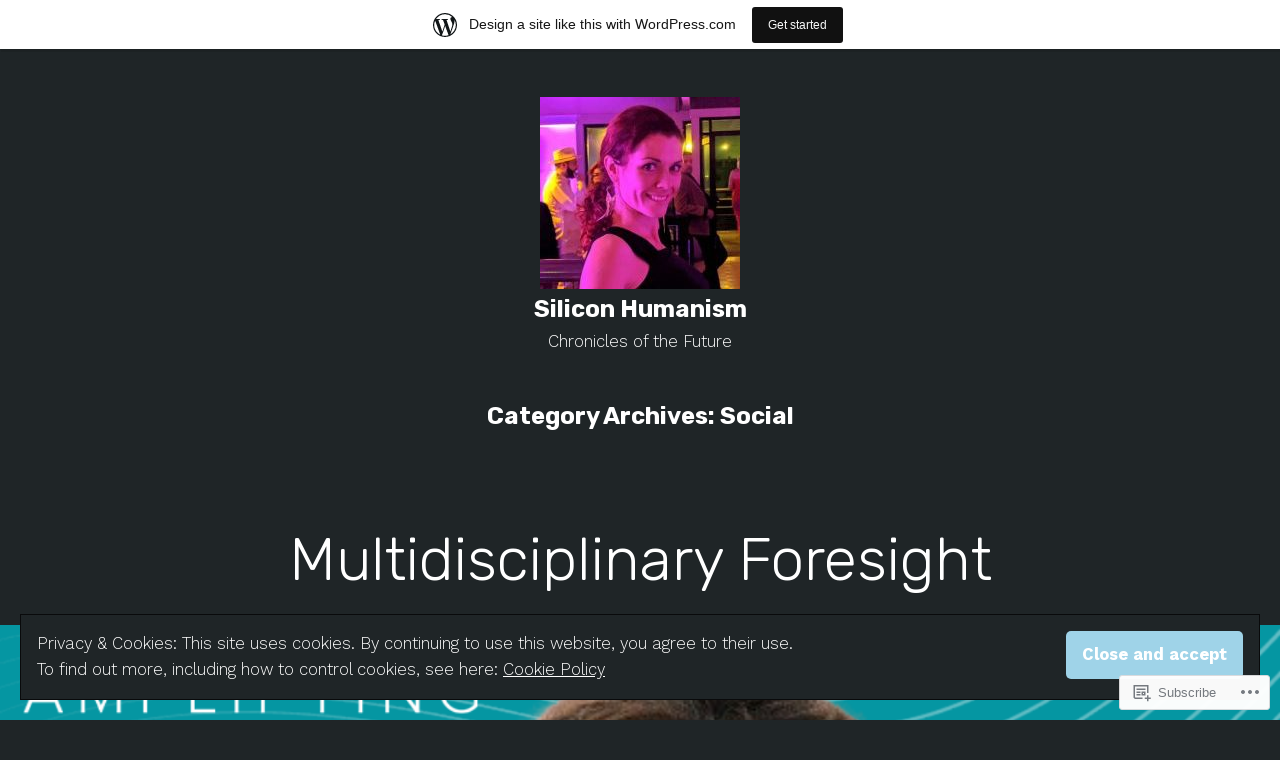

--- FILE ---
content_type: text/html; charset=UTF-8
request_url: https://siliconhumanism.home.blog/category/social/
body_size: 31187
content:
<!doctype html>
<html lang="en">
<head>
	<meta charset="UTF-8" />
	<meta name="viewport" content="width=device-width, initial-scale=1" />
	<link rel="profile" href="https://gmpg.org/xfn/11" />
	<title>Social &#8211; Silicon Humanism</title>
<meta name='robots' content='max-image-preview:large' />

<!-- Async WordPress.com Remote Login -->
<script id="wpcom_remote_login_js">
var wpcom_remote_login_extra_auth = '';
function wpcom_remote_login_remove_dom_node_id( element_id ) {
	var dom_node = document.getElementById( element_id );
	if ( dom_node ) { dom_node.parentNode.removeChild( dom_node ); }
}
function wpcom_remote_login_remove_dom_node_classes( class_name ) {
	var dom_nodes = document.querySelectorAll( '.' + class_name );
	for ( var i = 0; i < dom_nodes.length; i++ ) {
		dom_nodes[ i ].parentNode.removeChild( dom_nodes[ i ] );
	}
}
function wpcom_remote_login_final_cleanup() {
	wpcom_remote_login_remove_dom_node_classes( "wpcom_remote_login_msg" );
	wpcom_remote_login_remove_dom_node_id( "wpcom_remote_login_key" );
	wpcom_remote_login_remove_dom_node_id( "wpcom_remote_login_validate" );
	wpcom_remote_login_remove_dom_node_id( "wpcom_remote_login_js" );
	wpcom_remote_login_remove_dom_node_id( "wpcom_request_access_iframe" );
	wpcom_remote_login_remove_dom_node_id( "wpcom_request_access_styles" );
}

// Watch for messages back from the remote login
window.addEventListener( "message", function( e ) {
	if ( e.origin === "https://r-login.wordpress.com" ) {
		var data = {};
		try {
			data = JSON.parse( e.data );
		} catch( e ) {
			wpcom_remote_login_final_cleanup();
			return;
		}

		if ( data.msg === 'LOGIN' ) {
			// Clean up the login check iframe
			wpcom_remote_login_remove_dom_node_id( "wpcom_remote_login_key" );

			var id_regex = new RegExp( /^[0-9]+$/ );
			var token_regex = new RegExp( /^.*|.*|.*$/ );
			if (
				token_regex.test( data.token )
				&& id_regex.test( data.wpcomid )
			) {
				// We have everything we need to ask for a login
				var script = document.createElement( "script" );
				script.setAttribute( "id", "wpcom_remote_login_validate" );
				script.src = '/remote-login.php?wpcom_remote_login=validate'
					+ '&wpcomid=' + data.wpcomid
					+ '&token=' + encodeURIComponent( data.token )
					+ '&host=' + window.location.protocol
					+ '//' + window.location.hostname
					+ '&postid=1832'
					+ '&is_singular=';
				document.body.appendChild( script );
			}

			return;
		}

		// Safari ITP, not logged in, so redirect
		if ( data.msg === 'LOGIN-REDIRECT' ) {
			window.location = 'https://wordpress.com/log-in?redirect_to=' + window.location.href;
			return;
		}

		// Safari ITP, storage access failed, remove the request
		if ( data.msg === 'LOGIN-REMOVE' ) {
			var css_zap = 'html { -webkit-transition: margin-top 1s; transition: margin-top 1s; } /* 9001 */ html { margin-top: 0 !important; } * html body { margin-top: 0 !important; } @media screen and ( max-width: 782px ) { html { margin-top: 0 !important; } * html body { margin-top: 0 !important; } }';
			var style_zap = document.createElement( 'style' );
			style_zap.type = 'text/css';
			style_zap.appendChild( document.createTextNode( css_zap ) );
			document.body.appendChild( style_zap );

			var e = document.getElementById( 'wpcom_request_access_iframe' );
			e.parentNode.removeChild( e );

			document.cookie = 'wordpress_com_login_access=denied; path=/; max-age=31536000';

			return;
		}

		// Safari ITP
		if ( data.msg === 'REQUEST_ACCESS' ) {
			console.log( 'request access: safari' );

			// Check ITP iframe enable/disable knob
			if ( wpcom_remote_login_extra_auth !== 'safari_itp_iframe' ) {
				return;
			}

			// If we are in a "private window" there is no ITP.
			var private_window = false;
			try {
				var opendb = window.openDatabase( null, null, null, null );
			} catch( e ) {
				private_window = true;
			}

			if ( private_window ) {
				console.log( 'private window' );
				return;
			}

			var iframe = document.createElement( 'iframe' );
			iframe.id = 'wpcom_request_access_iframe';
			iframe.setAttribute( 'scrolling', 'no' );
			iframe.setAttribute( 'sandbox', 'allow-storage-access-by-user-activation allow-scripts allow-same-origin allow-top-navigation-by-user-activation' );
			iframe.src = 'https://r-login.wordpress.com/remote-login.php?wpcom_remote_login=request_access&origin=' + encodeURIComponent( data.origin ) + '&wpcomid=' + encodeURIComponent( data.wpcomid );

			var css = 'html { -webkit-transition: margin-top 1s; transition: margin-top 1s; } /* 9001 */ html { margin-top: 46px !important; } * html body { margin-top: 46px !important; } @media screen and ( max-width: 660px ) { html { margin-top: 71px !important; } * html body { margin-top: 71px !important; } #wpcom_request_access_iframe { display: block; height: 71px !important; } } #wpcom_request_access_iframe { border: 0px; height: 46px; position: fixed; top: 0; left: 0; width: 100%; min-width: 100%; z-index: 99999; background: #23282d; } ';

			var style = document.createElement( 'style' );
			style.type = 'text/css';
			style.id = 'wpcom_request_access_styles';
			style.appendChild( document.createTextNode( css ) );
			document.body.appendChild( style );

			document.body.appendChild( iframe );
		}

		if ( data.msg === 'DONE' ) {
			wpcom_remote_login_final_cleanup();
		}
	}
}, false );

// Inject the remote login iframe after the page has had a chance to load
// more critical resources
window.addEventListener( "DOMContentLoaded", function( e ) {
	var iframe = document.createElement( "iframe" );
	iframe.style.display = "none";
	iframe.setAttribute( "scrolling", "no" );
	iframe.setAttribute( "id", "wpcom_remote_login_key" );
	iframe.src = "https://r-login.wordpress.com/remote-login.php"
		+ "?wpcom_remote_login=key"
		+ "&origin=aHR0cHM6Ly9zaWxpY29uaHVtYW5pc20uaG9tZS5ibG9n"
		+ "&wpcomid=170049648"
		+ "&time=" + Math.floor( Date.now() / 1000 );
	document.body.appendChild( iframe );
}, false );
</script>
<link rel='dns-prefetch' href='//s0.wp.com' />
<link rel='dns-prefetch' href='//fonts-api.wp.com' />
<link rel="alternate" type="application/rss+xml" title="Silicon Humanism &raquo; Feed" href="https://siliconhumanism.home.blog/feed/" />
<link rel="alternate" type="application/rss+xml" title="Silicon Humanism &raquo; Comments Feed" href="https://siliconhumanism.home.blog/comments/feed/" />
<link rel="alternate" type="application/rss+xml" title="Silicon Humanism &raquo; Social Category Feed" href="https://siliconhumanism.home.blog/category/social/feed/" />
	<script type="text/javascript">
		/* <![CDATA[ */
		function addLoadEvent(func) {
			var oldonload = window.onload;
			if (typeof window.onload != 'function') {
				window.onload = func;
			} else {
				window.onload = function () {
					oldonload();
					func();
				}
			}
		}
		/* ]]> */
	</script>
	<link crossorigin='anonymous' rel='stylesheet' id='all-css-0-1' href='/_static/??/wp-content/mu-plugins/widgets/eu-cookie-law/templates/style.css,/wp-content/blog-plugins/marketing-bar/css/marketing-bar.css?m=1761640963j&cssminify=yes' type='text/css' media='all' />
<style id='wp-emoji-styles-inline-css'>

	img.wp-smiley, img.emoji {
		display: inline !important;
		border: none !important;
		box-shadow: none !important;
		height: 1em !important;
		width: 1em !important;
		margin: 0 0.07em !important;
		vertical-align: -0.1em !important;
		background: none !important;
		padding: 0 !important;
	}
/*# sourceURL=wp-emoji-styles-inline-css */
</style>
<link crossorigin='anonymous' rel='stylesheet' id='all-css-2-1' href='/wp-content/plugins/gutenberg-core/v22.2.0/build/styles/block-library/style.css?m=1764855221i&cssminify=yes' type='text/css' media='all' />
<style id='wp-block-library-inline-css'>
.has-text-align-justify {
	text-align:justify;
}
.has-text-align-justify{text-align:justify;}

/*# sourceURL=wp-block-library-inline-css */
</style><style id='wp-block-paragraph-inline-css'>
.is-small-text{font-size:.875em}.is-regular-text{font-size:1em}.is-large-text{font-size:2.25em}.is-larger-text{font-size:3em}.has-drop-cap:not(:focus):first-letter{float:left;font-size:8.4em;font-style:normal;font-weight:100;line-height:.68;margin:.05em .1em 0 0;text-transform:uppercase}body.rtl .has-drop-cap:not(:focus):first-letter{float:none;margin-left:.1em}p.has-drop-cap.has-background{overflow:hidden}:root :where(p.has-background){padding:1.25em 2.375em}:where(p.has-text-color:not(.has-link-color)) a{color:inherit}p.has-text-align-left[style*="writing-mode:vertical-lr"],p.has-text-align-right[style*="writing-mode:vertical-rl"]{rotate:180deg}
/*# sourceURL=/wp-content/plugins/gutenberg-core/v22.2.0/build/styles/block-library/paragraph/style.css */
</style>
<style id='wp-block-heading-inline-css'>
h1:where(.wp-block-heading).has-background,h2:where(.wp-block-heading).has-background,h3:where(.wp-block-heading).has-background,h4:where(.wp-block-heading).has-background,h5:where(.wp-block-heading).has-background,h6:where(.wp-block-heading).has-background{padding:1.25em 2.375em}h1.has-text-align-left[style*=writing-mode]:where([style*=vertical-lr]),h1.has-text-align-right[style*=writing-mode]:where([style*=vertical-rl]),h2.has-text-align-left[style*=writing-mode]:where([style*=vertical-lr]),h2.has-text-align-right[style*=writing-mode]:where([style*=vertical-rl]),h3.has-text-align-left[style*=writing-mode]:where([style*=vertical-lr]),h3.has-text-align-right[style*=writing-mode]:where([style*=vertical-rl]),h4.has-text-align-left[style*=writing-mode]:where([style*=vertical-lr]),h4.has-text-align-right[style*=writing-mode]:where([style*=vertical-rl]),h5.has-text-align-left[style*=writing-mode]:where([style*=vertical-lr]),h5.has-text-align-right[style*=writing-mode]:where([style*=vertical-rl]),h6.has-text-align-left[style*=writing-mode]:where([style*=vertical-lr]),h6.has-text-align-right[style*=writing-mode]:where([style*=vertical-rl]){rotate:180deg}
/*# sourceURL=/wp-content/plugins/gutenberg-core/v22.2.0/build/styles/block-library/heading/style.css */
</style>
<style id='global-styles-inline-css'>
:root{--wp--preset--aspect-ratio--square: 1;--wp--preset--aspect-ratio--4-3: 4/3;--wp--preset--aspect-ratio--3-4: 3/4;--wp--preset--aspect-ratio--3-2: 3/2;--wp--preset--aspect-ratio--2-3: 2/3;--wp--preset--aspect-ratio--16-9: 16/9;--wp--preset--aspect-ratio--9-16: 9/16;--wp--preset--color--black: #000000;--wp--preset--color--cyan-bluish-gray: #abb8c3;--wp--preset--color--white: #ffffff;--wp--preset--color--pale-pink: #f78da7;--wp--preset--color--vivid-red: #cf2e2e;--wp--preset--color--luminous-vivid-orange: #ff6900;--wp--preset--color--luminous-vivid-amber: #fcb900;--wp--preset--color--light-green-cyan: #7bdcb5;--wp--preset--color--vivid-green-cyan: #00d084;--wp--preset--color--pale-cyan-blue: #8ed1fc;--wp--preset--color--vivid-cyan-blue: #0693e3;--wp--preset--color--vivid-purple: #9b51e0;--wp--preset--color--primary: #9fd3e8;--wp--preset--color--secondary: #fbe6aa;--wp--preset--color--background: #1f2527;--wp--preset--color--foreground: #ffffff;--wp--preset--color--foreground-light: #ffffff;--wp--preset--color--foreground-dark: #ffffff;--wp--preset--gradient--vivid-cyan-blue-to-vivid-purple: linear-gradient(135deg,rgb(6,147,227) 0%,rgb(155,81,224) 100%);--wp--preset--gradient--light-green-cyan-to-vivid-green-cyan: linear-gradient(135deg,rgb(122,220,180) 0%,rgb(0,208,130) 100%);--wp--preset--gradient--luminous-vivid-amber-to-luminous-vivid-orange: linear-gradient(135deg,rgb(252,185,0) 0%,rgb(255,105,0) 100%);--wp--preset--gradient--luminous-vivid-orange-to-vivid-red: linear-gradient(135deg,rgb(255,105,0) 0%,rgb(207,46,46) 100%);--wp--preset--gradient--very-light-gray-to-cyan-bluish-gray: linear-gradient(135deg,rgb(238,238,238) 0%,rgb(169,184,195) 100%);--wp--preset--gradient--cool-to-warm-spectrum: linear-gradient(135deg,rgb(74,234,220) 0%,rgb(151,120,209) 20%,rgb(207,42,186) 40%,rgb(238,44,130) 60%,rgb(251,105,98) 80%,rgb(254,248,76) 100%);--wp--preset--gradient--blush-light-purple: linear-gradient(135deg,rgb(255,206,236) 0%,rgb(152,150,240) 100%);--wp--preset--gradient--blush-bordeaux: linear-gradient(135deg,rgb(254,205,165) 0%,rgb(254,45,45) 50%,rgb(107,0,62) 100%);--wp--preset--gradient--luminous-dusk: linear-gradient(135deg,rgb(255,203,112) 0%,rgb(199,81,192) 50%,rgb(65,88,208) 100%);--wp--preset--gradient--pale-ocean: linear-gradient(135deg,rgb(255,245,203) 0%,rgb(182,227,212) 50%,rgb(51,167,181) 100%);--wp--preset--gradient--electric-grass: linear-gradient(135deg,rgb(202,248,128) 0%,rgb(113,206,126) 100%);--wp--preset--gradient--midnight: linear-gradient(135deg,rgb(2,3,129) 0%,rgb(40,116,252) 100%);--wp--preset--font-size--small: 16.6px;--wp--preset--font-size--medium: 20px;--wp--preset--font-size--large: 28.8px;--wp--preset--font-size--x-large: 42px;--wp--preset--font-size--normal: 20px;--wp--preset--font-size--huge: 34.56px;--wp--preset--font-family--albert-sans: 'Albert Sans', sans-serif;--wp--preset--font-family--alegreya: Alegreya, serif;--wp--preset--font-family--arvo: Arvo, serif;--wp--preset--font-family--bodoni-moda: 'Bodoni Moda', serif;--wp--preset--font-family--bricolage-grotesque: 'Bricolage Grotesque', sans-serif;--wp--preset--font-family--cabin: Cabin, sans-serif;--wp--preset--font-family--chivo: Chivo, sans-serif;--wp--preset--font-family--commissioner: Commissioner, sans-serif;--wp--preset--font-family--cormorant: Cormorant, serif;--wp--preset--font-family--courier-prime: 'Courier Prime', monospace;--wp--preset--font-family--crimson-pro: 'Crimson Pro', serif;--wp--preset--font-family--dm-mono: 'DM Mono', monospace;--wp--preset--font-family--dm-sans: 'DM Sans', sans-serif;--wp--preset--font-family--dm-serif-display: 'DM Serif Display', serif;--wp--preset--font-family--domine: Domine, serif;--wp--preset--font-family--eb-garamond: 'EB Garamond', serif;--wp--preset--font-family--epilogue: Epilogue, sans-serif;--wp--preset--font-family--fahkwang: Fahkwang, sans-serif;--wp--preset--font-family--figtree: Figtree, sans-serif;--wp--preset--font-family--fira-sans: 'Fira Sans', sans-serif;--wp--preset--font-family--fjalla-one: 'Fjalla One', sans-serif;--wp--preset--font-family--fraunces: Fraunces, serif;--wp--preset--font-family--gabarito: Gabarito, system-ui;--wp--preset--font-family--ibm-plex-mono: 'IBM Plex Mono', monospace;--wp--preset--font-family--ibm-plex-sans: 'IBM Plex Sans', sans-serif;--wp--preset--font-family--ibarra-real-nova: 'Ibarra Real Nova', serif;--wp--preset--font-family--instrument-serif: 'Instrument Serif', serif;--wp--preset--font-family--inter: Inter, sans-serif;--wp--preset--font-family--josefin-sans: 'Josefin Sans', sans-serif;--wp--preset--font-family--jost: Jost, sans-serif;--wp--preset--font-family--libre-baskerville: 'Libre Baskerville', serif;--wp--preset--font-family--libre-franklin: 'Libre Franklin', sans-serif;--wp--preset--font-family--literata: Literata, serif;--wp--preset--font-family--lora: Lora, serif;--wp--preset--font-family--merriweather: Merriweather, serif;--wp--preset--font-family--montserrat: Montserrat, sans-serif;--wp--preset--font-family--newsreader: Newsreader, serif;--wp--preset--font-family--noto-sans-mono: 'Noto Sans Mono', sans-serif;--wp--preset--font-family--nunito: Nunito, sans-serif;--wp--preset--font-family--open-sans: 'Open Sans', sans-serif;--wp--preset--font-family--overpass: Overpass, sans-serif;--wp--preset--font-family--pt-serif: 'PT Serif', serif;--wp--preset--font-family--petrona: Petrona, serif;--wp--preset--font-family--piazzolla: Piazzolla, serif;--wp--preset--font-family--playfair-display: 'Playfair Display', serif;--wp--preset--font-family--plus-jakarta-sans: 'Plus Jakarta Sans', sans-serif;--wp--preset--font-family--poppins: Poppins, sans-serif;--wp--preset--font-family--raleway: Raleway, sans-serif;--wp--preset--font-family--roboto: Roboto, sans-serif;--wp--preset--font-family--roboto-slab: 'Roboto Slab', serif;--wp--preset--font-family--rubik: Rubik, sans-serif;--wp--preset--font-family--rufina: Rufina, serif;--wp--preset--font-family--sora: Sora, sans-serif;--wp--preset--font-family--source-sans-3: 'Source Sans 3', sans-serif;--wp--preset--font-family--source-serif-4: 'Source Serif 4', serif;--wp--preset--font-family--space-mono: 'Space Mono', monospace;--wp--preset--font-family--syne: Syne, sans-serif;--wp--preset--font-family--texturina: Texturina, serif;--wp--preset--font-family--urbanist: Urbanist, sans-serif;--wp--preset--font-family--work-sans: 'Work Sans', sans-serif;--wp--preset--spacing--20: 0.44rem;--wp--preset--spacing--30: 0.67rem;--wp--preset--spacing--40: 1rem;--wp--preset--spacing--50: 1.5rem;--wp--preset--spacing--60: 2.25rem;--wp--preset--spacing--70: 3.38rem;--wp--preset--spacing--80: 5.06rem;--wp--preset--shadow--natural: 6px 6px 9px rgba(0, 0, 0, 0.2);--wp--preset--shadow--deep: 12px 12px 50px rgba(0, 0, 0, 0.4);--wp--preset--shadow--sharp: 6px 6px 0px rgba(0, 0, 0, 0.2);--wp--preset--shadow--outlined: 6px 6px 0px -3px rgb(255, 255, 255), 6px 6px rgb(0, 0, 0);--wp--preset--shadow--crisp: 6px 6px 0px rgb(0, 0, 0);}:root :where(.is-layout-flow) > :first-child{margin-block-start: 0;}:root :where(.is-layout-flow) > :last-child{margin-block-end: 0;}:root :where(.is-layout-flow) > *{margin-block-start: 24px;margin-block-end: 0;}:root :where(.is-layout-constrained) > :first-child{margin-block-start: 0;}:root :where(.is-layout-constrained) > :last-child{margin-block-end: 0;}:root :where(.is-layout-constrained) > *{margin-block-start: 24px;margin-block-end: 0;}:root :where(.is-layout-flex){gap: 24px;}:root :where(.is-layout-grid){gap: 24px;}body .is-layout-flex{display: flex;}.is-layout-flex{flex-wrap: wrap;align-items: center;}.is-layout-flex > :is(*, div){margin: 0;}body .is-layout-grid{display: grid;}.is-layout-grid > :is(*, div){margin: 0;}.has-black-color{color: var(--wp--preset--color--black) !important;}.has-cyan-bluish-gray-color{color: var(--wp--preset--color--cyan-bluish-gray) !important;}.has-white-color{color: var(--wp--preset--color--white) !important;}.has-pale-pink-color{color: var(--wp--preset--color--pale-pink) !important;}.has-vivid-red-color{color: var(--wp--preset--color--vivid-red) !important;}.has-luminous-vivid-orange-color{color: var(--wp--preset--color--luminous-vivid-orange) !important;}.has-luminous-vivid-amber-color{color: var(--wp--preset--color--luminous-vivid-amber) !important;}.has-light-green-cyan-color{color: var(--wp--preset--color--light-green-cyan) !important;}.has-vivid-green-cyan-color{color: var(--wp--preset--color--vivid-green-cyan) !important;}.has-pale-cyan-blue-color{color: var(--wp--preset--color--pale-cyan-blue) !important;}.has-vivid-cyan-blue-color{color: var(--wp--preset--color--vivid-cyan-blue) !important;}.has-vivid-purple-color{color: var(--wp--preset--color--vivid-purple) !important;}.has-primary-color{color: var(--wp--preset--color--primary) !important;}.has-secondary-color{color: var(--wp--preset--color--secondary) !important;}.has-background-color{color: var(--wp--preset--color--background) !important;}.has-foreground-color{color: var(--wp--preset--color--foreground) !important;}.has-foreground-light-color{color: var(--wp--preset--color--foreground-light) !important;}.has-foreground-dark-color{color: var(--wp--preset--color--foreground-dark) !important;}.has-black-background-color{background-color: var(--wp--preset--color--black) !important;}.has-cyan-bluish-gray-background-color{background-color: var(--wp--preset--color--cyan-bluish-gray) !important;}.has-white-background-color{background-color: var(--wp--preset--color--white) !important;}.has-pale-pink-background-color{background-color: var(--wp--preset--color--pale-pink) !important;}.has-vivid-red-background-color{background-color: var(--wp--preset--color--vivid-red) !important;}.has-luminous-vivid-orange-background-color{background-color: var(--wp--preset--color--luminous-vivid-orange) !important;}.has-luminous-vivid-amber-background-color{background-color: var(--wp--preset--color--luminous-vivid-amber) !important;}.has-light-green-cyan-background-color{background-color: var(--wp--preset--color--light-green-cyan) !important;}.has-vivid-green-cyan-background-color{background-color: var(--wp--preset--color--vivid-green-cyan) !important;}.has-pale-cyan-blue-background-color{background-color: var(--wp--preset--color--pale-cyan-blue) !important;}.has-vivid-cyan-blue-background-color{background-color: var(--wp--preset--color--vivid-cyan-blue) !important;}.has-vivid-purple-background-color{background-color: var(--wp--preset--color--vivid-purple) !important;}.has-primary-background-color{background-color: var(--wp--preset--color--primary) !important;}.has-secondary-background-color{background-color: var(--wp--preset--color--secondary) !important;}.has-background-background-color{background-color: var(--wp--preset--color--background) !important;}.has-foreground-background-color{background-color: var(--wp--preset--color--foreground) !important;}.has-foreground-light-background-color{background-color: var(--wp--preset--color--foreground-light) !important;}.has-foreground-dark-background-color{background-color: var(--wp--preset--color--foreground-dark) !important;}.has-black-border-color{border-color: var(--wp--preset--color--black) !important;}.has-cyan-bluish-gray-border-color{border-color: var(--wp--preset--color--cyan-bluish-gray) !important;}.has-white-border-color{border-color: var(--wp--preset--color--white) !important;}.has-pale-pink-border-color{border-color: var(--wp--preset--color--pale-pink) !important;}.has-vivid-red-border-color{border-color: var(--wp--preset--color--vivid-red) !important;}.has-luminous-vivid-orange-border-color{border-color: var(--wp--preset--color--luminous-vivid-orange) !important;}.has-luminous-vivid-amber-border-color{border-color: var(--wp--preset--color--luminous-vivid-amber) !important;}.has-light-green-cyan-border-color{border-color: var(--wp--preset--color--light-green-cyan) !important;}.has-vivid-green-cyan-border-color{border-color: var(--wp--preset--color--vivid-green-cyan) !important;}.has-pale-cyan-blue-border-color{border-color: var(--wp--preset--color--pale-cyan-blue) !important;}.has-vivid-cyan-blue-border-color{border-color: var(--wp--preset--color--vivid-cyan-blue) !important;}.has-vivid-purple-border-color{border-color: var(--wp--preset--color--vivid-purple) !important;}.has-primary-border-color{border-color: var(--wp--preset--color--primary) !important;}.has-secondary-border-color{border-color: var(--wp--preset--color--secondary) !important;}.has-background-border-color{border-color: var(--wp--preset--color--background) !important;}.has-foreground-border-color{border-color: var(--wp--preset--color--foreground) !important;}.has-foreground-light-border-color{border-color: var(--wp--preset--color--foreground-light) !important;}.has-foreground-dark-border-color{border-color: var(--wp--preset--color--foreground-dark) !important;}.has-vivid-cyan-blue-to-vivid-purple-gradient-background{background: var(--wp--preset--gradient--vivid-cyan-blue-to-vivid-purple) !important;}.has-light-green-cyan-to-vivid-green-cyan-gradient-background{background: var(--wp--preset--gradient--light-green-cyan-to-vivid-green-cyan) !important;}.has-luminous-vivid-amber-to-luminous-vivid-orange-gradient-background{background: var(--wp--preset--gradient--luminous-vivid-amber-to-luminous-vivid-orange) !important;}.has-luminous-vivid-orange-to-vivid-red-gradient-background{background: var(--wp--preset--gradient--luminous-vivid-orange-to-vivid-red) !important;}.has-very-light-gray-to-cyan-bluish-gray-gradient-background{background: var(--wp--preset--gradient--very-light-gray-to-cyan-bluish-gray) !important;}.has-cool-to-warm-spectrum-gradient-background{background: var(--wp--preset--gradient--cool-to-warm-spectrum) !important;}.has-blush-light-purple-gradient-background{background: var(--wp--preset--gradient--blush-light-purple) !important;}.has-blush-bordeaux-gradient-background{background: var(--wp--preset--gradient--blush-bordeaux) !important;}.has-luminous-dusk-gradient-background{background: var(--wp--preset--gradient--luminous-dusk) !important;}.has-pale-ocean-gradient-background{background: var(--wp--preset--gradient--pale-ocean) !important;}.has-electric-grass-gradient-background{background: var(--wp--preset--gradient--electric-grass) !important;}.has-midnight-gradient-background{background: var(--wp--preset--gradient--midnight) !important;}.has-small-font-size{font-size: var(--wp--preset--font-size--small) !important;}.has-medium-font-size{font-size: var(--wp--preset--font-size--medium) !important;}.has-large-font-size{font-size: var(--wp--preset--font-size--large) !important;}.has-x-large-font-size{font-size: var(--wp--preset--font-size--x-large) !important;}.has-normal-font-size{font-size: var(--wp--preset--font-size--normal) !important;}.has-huge-font-size{font-size: var(--wp--preset--font-size--huge) !important;}.has-albert-sans-font-family{font-family: var(--wp--preset--font-family--albert-sans) !important;}.has-alegreya-font-family{font-family: var(--wp--preset--font-family--alegreya) !important;}.has-arvo-font-family{font-family: var(--wp--preset--font-family--arvo) !important;}.has-bodoni-moda-font-family{font-family: var(--wp--preset--font-family--bodoni-moda) !important;}.has-bricolage-grotesque-font-family{font-family: var(--wp--preset--font-family--bricolage-grotesque) !important;}.has-cabin-font-family{font-family: var(--wp--preset--font-family--cabin) !important;}.has-chivo-font-family{font-family: var(--wp--preset--font-family--chivo) !important;}.has-commissioner-font-family{font-family: var(--wp--preset--font-family--commissioner) !important;}.has-cormorant-font-family{font-family: var(--wp--preset--font-family--cormorant) !important;}.has-courier-prime-font-family{font-family: var(--wp--preset--font-family--courier-prime) !important;}.has-crimson-pro-font-family{font-family: var(--wp--preset--font-family--crimson-pro) !important;}.has-dm-mono-font-family{font-family: var(--wp--preset--font-family--dm-mono) !important;}.has-dm-sans-font-family{font-family: var(--wp--preset--font-family--dm-sans) !important;}.has-dm-serif-display-font-family{font-family: var(--wp--preset--font-family--dm-serif-display) !important;}.has-domine-font-family{font-family: var(--wp--preset--font-family--domine) !important;}.has-eb-garamond-font-family{font-family: var(--wp--preset--font-family--eb-garamond) !important;}.has-epilogue-font-family{font-family: var(--wp--preset--font-family--epilogue) !important;}.has-fahkwang-font-family{font-family: var(--wp--preset--font-family--fahkwang) !important;}.has-figtree-font-family{font-family: var(--wp--preset--font-family--figtree) !important;}.has-fira-sans-font-family{font-family: var(--wp--preset--font-family--fira-sans) !important;}.has-fjalla-one-font-family{font-family: var(--wp--preset--font-family--fjalla-one) !important;}.has-fraunces-font-family{font-family: var(--wp--preset--font-family--fraunces) !important;}.has-gabarito-font-family{font-family: var(--wp--preset--font-family--gabarito) !important;}.has-ibm-plex-mono-font-family{font-family: var(--wp--preset--font-family--ibm-plex-mono) !important;}.has-ibm-plex-sans-font-family{font-family: var(--wp--preset--font-family--ibm-plex-sans) !important;}.has-ibarra-real-nova-font-family{font-family: var(--wp--preset--font-family--ibarra-real-nova) !important;}.has-instrument-serif-font-family{font-family: var(--wp--preset--font-family--instrument-serif) !important;}.has-inter-font-family{font-family: var(--wp--preset--font-family--inter) !important;}.has-josefin-sans-font-family{font-family: var(--wp--preset--font-family--josefin-sans) !important;}.has-jost-font-family{font-family: var(--wp--preset--font-family--jost) !important;}.has-libre-baskerville-font-family{font-family: var(--wp--preset--font-family--libre-baskerville) !important;}.has-libre-franklin-font-family{font-family: var(--wp--preset--font-family--libre-franklin) !important;}.has-literata-font-family{font-family: var(--wp--preset--font-family--literata) !important;}.has-lora-font-family{font-family: var(--wp--preset--font-family--lora) !important;}.has-merriweather-font-family{font-family: var(--wp--preset--font-family--merriweather) !important;}.has-montserrat-font-family{font-family: var(--wp--preset--font-family--montserrat) !important;}.has-newsreader-font-family{font-family: var(--wp--preset--font-family--newsreader) !important;}.has-noto-sans-mono-font-family{font-family: var(--wp--preset--font-family--noto-sans-mono) !important;}.has-nunito-font-family{font-family: var(--wp--preset--font-family--nunito) !important;}.has-open-sans-font-family{font-family: var(--wp--preset--font-family--open-sans) !important;}.has-overpass-font-family{font-family: var(--wp--preset--font-family--overpass) !important;}.has-pt-serif-font-family{font-family: var(--wp--preset--font-family--pt-serif) !important;}.has-petrona-font-family{font-family: var(--wp--preset--font-family--petrona) !important;}.has-piazzolla-font-family{font-family: var(--wp--preset--font-family--piazzolla) !important;}.has-playfair-display-font-family{font-family: var(--wp--preset--font-family--playfair-display) !important;}.has-plus-jakarta-sans-font-family{font-family: var(--wp--preset--font-family--plus-jakarta-sans) !important;}.has-poppins-font-family{font-family: var(--wp--preset--font-family--poppins) !important;}.has-raleway-font-family{font-family: var(--wp--preset--font-family--raleway) !important;}.has-roboto-font-family{font-family: var(--wp--preset--font-family--roboto) !important;}.has-roboto-slab-font-family{font-family: var(--wp--preset--font-family--roboto-slab) !important;}.has-rubik-font-family{font-family: var(--wp--preset--font-family--rubik) !important;}.has-rufina-font-family{font-family: var(--wp--preset--font-family--rufina) !important;}.has-sora-font-family{font-family: var(--wp--preset--font-family--sora) !important;}.has-source-sans-3-font-family{font-family: var(--wp--preset--font-family--source-sans-3) !important;}.has-source-serif-4-font-family{font-family: var(--wp--preset--font-family--source-serif-4) !important;}.has-space-mono-font-family{font-family: var(--wp--preset--font-family--space-mono) !important;}.has-syne-font-family{font-family: var(--wp--preset--font-family--syne) !important;}.has-texturina-font-family{font-family: var(--wp--preset--font-family--texturina) !important;}.has-urbanist-font-family{font-family: var(--wp--preset--font-family--urbanist) !important;}.has-work-sans-font-family{font-family: var(--wp--preset--font-family--work-sans) !important;}
/*# sourceURL=global-styles-inline-css */
</style>

<style id='classic-theme-styles-inline-css'>
/*! This file is auto-generated */
.wp-block-button__link{color:#fff;background-color:#32373c;border-radius:9999px;box-shadow:none;text-decoration:none;padding:calc(.667em + 2px) calc(1.333em + 2px);font-size:1.125em}.wp-block-file__button{background:#32373c;color:#fff;text-decoration:none}
/*# sourceURL=/wp-includes/css/classic-themes.min.css */
</style>
<link crossorigin='anonymous' rel='stylesheet' id='all-css-4-1' href='/_static/??-eJx9jEEOAiEQBD/kQECjeDC+ZWEnijIwYWA3/l72op689KFTVXplCCU3zE1z6reYRYfiUwlP0VYZpwxIJE4IFRd10HOU9iFA2iuhCiI7/ROiDt9WxfETT20jCOc4YUIa2D9t5eGA91xRBMZS7ATtPkTZvCtdzNEZt7f2fHq8Afl7R7w=&cssminify=yes' type='text/css' media='all' />
<link crossorigin='anonymous' rel='stylesheet' id='print-css-5-1' href='/wp-content/themes/pub/varia/print.css?m=1738187798i&cssminify=yes' type='text/css' media='print' />
<link crossorigin='anonymous' rel='stylesheet' id='all-css-6-1' href='/_static/??-eJx9i0EOwiAQAD8kbjSN6MH4li2uiGFZwoKkv7dNLxqNt5lkBno2TlKlVKHeiUkhtxEYpy5yBa1TpK1T3cDv8IklIITk1tT07IS/Bm4mx+ZDUig0RvEzepirN/03eRITxWENkj7E3CKGsqwXPu/swe5Pgz0OjxdY+k+3&cssminify=yes' type='text/css' media='all' />
<link rel='stylesheet' id='maywood-fonts-css' href='https://fonts-api.wp.com/css?family=IBM+Plex+Sans%3A300%2C300i%2C500%2C500i%2C700&#038;subset=latin%2Clatin-ext' media='all' />
<link crossorigin='anonymous' rel='stylesheet' id='all-css-8-1' href='/wp-content/themes/pub/maywood/style.css?m=1767294784i&cssminify=yes' type='text/css' media='all' />
<style id='jetpack-global-styles-frontend-style-inline-css'>
@import url('https://fonts-api.wp.com/css?family=Work Sans:thin,extralight,light,regular,medium,semibold,bold,italic,bolditalic,extrabold,black|Rubik:thin,extralight,light,regular,medium,semibold,bold,italic,bolditalic,extrabold,black|');:root { --font-headings: Rubik; --font-base: Work Sans; --font-headings-default: -apple-system,BlinkMacSystemFont,"Segoe UI",Roboto,Oxygen-Sans,Ubuntu,Cantarell,"Helvetica Neue",sans-serif; --font-base-default: -apple-system,BlinkMacSystemFont,"Segoe UI",Roboto,Oxygen-Sans,Ubuntu,Cantarell,"Helvetica Neue",sans-serif;}
/*# sourceURL=jetpack-global-styles-frontend-style-inline-css */
</style>
<link crossorigin='anonymous' rel='stylesheet' id='all-css-10-1' href='/wp-content/themes/h4/global.css?m=1420737423i&cssminify=yes' type='text/css' media='all' />
<script type="text/javascript" id="wpcom-actionbar-placeholder-js-extra">
/* <![CDATA[ */
var actionbardata = {"siteID":"170049648","postID":"0","siteURL":"https://siliconhumanism.home.blog","xhrURL":"https://siliconhumanism.home.blog/wp-admin/admin-ajax.php","nonce":"783c986058","isLoggedIn":"","statusMessage":"","subsEmailDefault":"instantly","proxyScriptUrl":"https://s0.wp.com/wp-content/js/wpcom-proxy-request.js?m=1513050504i&amp;ver=20211021","i18n":{"followedText":"New posts from this site will now appear in your \u003Ca href=\"https://wordpress.com/reader\"\u003EReader\u003C/a\u003E","foldBar":"Collapse this bar","unfoldBar":"Expand this bar","shortLinkCopied":"Shortlink copied to clipboard."}};
//# sourceURL=wpcom-actionbar-placeholder-js-extra
/* ]]> */
</script>
<script type="text/javascript" id="jetpack-mu-wpcom-settings-js-before">
/* <![CDATA[ */
var JETPACK_MU_WPCOM_SETTINGS = {"assetsUrl":"https://s0.wp.com/wp-content/mu-plugins/jetpack-mu-wpcom-plugin/sun/jetpack_vendor/automattic/jetpack-mu-wpcom/src/build/"};
//# sourceURL=jetpack-mu-wpcom-settings-js-before
/* ]]> */
</script>
<script crossorigin='anonymous' type='text/javascript'  src='/_static/??/wp-content/js/rlt-proxy.js,/wp-content/blog-plugins/wordads-classes/js/cmp/v2/cmp-non-gdpr.js?m=1720530689j'></script>
<script type="text/javascript" id="rlt-proxy-js-after">
/* <![CDATA[ */
	rltInitialize( {"token":null,"iframeOrigins":["https:\/\/widgets.wp.com"]} );
//# sourceURL=rlt-proxy-js-after
/* ]]> */
</script>
<link rel="EditURI" type="application/rsd+xml" title="RSD" href="https://siliconhumanismhome.wordpress.com/xmlrpc.php?rsd" />
<meta name="generator" content="WordPress.com" />

<!-- Jetpack Open Graph Tags -->
<meta property="og:type" content="website" />
<meta property="og:title" content="Social &#8211; Silicon Humanism" />
<meta property="og:url" content="https://siliconhumanism.home.blog/category/social/" />
<meta property="og:site_name" content="Silicon Humanism" />
<meta property="og:image" content="https://siliconhumanism.home.blog/wp-content/uploads/2024/01/cropped-silicon-humanism-1.jpg?w=200" />
<meta property="og:image:width" content="200" />
<meta property="og:image:height" content="200" />
<meta property="og:image:alt" content="" />
<meta property="og:locale" content="en_US" />

<!-- End Jetpack Open Graph Tags -->
<link rel="search" type="application/opensearchdescription+xml" href="https://siliconhumanism.home.blog/osd.xml" title="Silicon Humanism" />
<link rel="search" type="application/opensearchdescription+xml" href="https://s1.wp.com/opensearch.xml" title="WordPress.com" />
<meta name="description" content="Posts about Social written by Sylvia" />
		<script type="text/javascript">

			window.doNotSellCallback = function() {

				var linkElements = [
					'a[href="https://wordpress.com/?ref=footer_blog"]',
					'a[href="https://wordpress.com/?ref=footer_website"]',
					'a[href="https://wordpress.com/?ref=vertical_footer"]',
					'a[href^="https://wordpress.com/?ref=footer_segment_"]',
				].join(',');

				var dnsLink = document.createElement( 'a' );
				dnsLink.href = 'https://wordpress.com/advertising-program-optout/';
				dnsLink.classList.add( 'do-not-sell-link' );
				dnsLink.rel = 'nofollow';
				dnsLink.style.marginLeft = '0.5em';
				dnsLink.textContent = 'Do Not Sell or Share My Personal Information';

				var creditLinks = document.querySelectorAll( linkElements );

				if ( 0 === creditLinks.length ) {
					return false;
				}

				Array.prototype.forEach.call( creditLinks, function( el ) {
					el.insertAdjacentElement( 'afterend', dnsLink );
				});

				return true;
			};

		</script>
		<style type="text/css" id="custom-colors-css">
	.wp-block-cover[style*="background-image"] h1,
	.wp-block-cover[style*="background-image"] h2,
	.wp-block-cover[style*="background-image"] h3,
	.wp-block-cover[style*="background-image"] h4,
	.wp-block-cover[style*="background-image"] h5,
	.wp-block-cover[style*="background-image"] h6,
	.wp-block-cover video + .wp-block-cover__inner-container h1,
	.wp-block-cover video + .wp-block-cover__inner-container h2,
	.wp-block-cover video + .wp-block-cover__inner-container h3,
	.wp-block-cover video + .wp-block-cover__inner-container h4,
	.wp-block-cover video + .wp-block-cover__inner-container h5,
	.wp-block-cover video + .wp-block-cover__inner-container h6,
	.wp-block-cover-image[style*="background-image"] h1,
	.wp-block-cover-image[style*="background-image"] h2,
	.wp-block-cover-image[style*="background-image"] h3,
	.wp-block-cover-image[style*="background-image"] h4,
	.wp-block-cover-image[style*="background-image"] h5,
	.wp-block-cover-image[style*="background-image"] h6,
	.wp-block-cover-image video + .wp-block-cover__inner-container h1,
	.wp-block-cover-image video + .wp-block-cover__inner-container h2,
	.wp-block-cover-image video + .wp-block-cover__inner-container h3,
	.wp-block-cover-image video + .wp-block-cover__inner-container h4,
	.wp-block-cover-image video + .wp-block-cover__inner-container h5,
	.wp-block-cover-image video + .wp-block-cover__inner-container h6 {
		text-shadow: none;
	}

	.wp-block-cover[style*="background-image"] p,
	.wp-block-cover video + .wp-block-cover__inner-container p,
	.wp-block-cover-image[style*="background-image"] p,
	.wp-block-cover-image video + .wp-block-cover__inner-container p {
		text-shadow: none;
	}
.screen-reader-text:focus,
			body,
			body .widget_eu_cookie_law_widget #eu-cookie-law,
			body .widget_eu_cookie_law_widget #eu-cookie-law.negative input.accept,
			.main-navigation > div > ul > li > .sub-menu { background-color: #1f2527;}
.a8c-posts-list-item__featured span,
			.sticky-post,
			.wp-block-pullquote.is-style-solid-color,
			body .widget_eu_cookie_law_widget #eu-cookie-law.negative { color: #1f2527;}
hr.wp-block-separator.is-style-dots:before { color: #090A0B;}
.wp-block-table.is-style-stripes tbody tr:nth-child(odd),
			table.is-style-stripes tbody tr:nth-child(odd) { background-color: #090A0B;}
body .widget_eu_cookie_law_widget #eu-cookie-law.negative input.accept.has-focus,
			body .widget_eu_cookie_law_widget #eu-cookie-law.negative input.accept:focus,
			body .widget_eu_cookie_law_widget #eu-cookie-law.negative input.accept:hover { background-color: #090A0B;}
.wp-block-code,
			body .widget_eu_cookie_law_widget #eu-cookie-law,
			input[type="color"],
			input[type="date"],
			input[type="datetime"],
			input[type="datetime-local"],
			input[type="email"],
			input[type="month"],
			input[type="number"],
			input[type="password"],
			input[type="range"],
			input[type="search"],
			input[type="tel"],
			input[type="text"],
			input[type="time"],
			input[type="url"],
			input[type="week"],
			select,
			textarea,
			.site-header > .main-navigation > div > ul > li > .sub-menu { border-color: #090A0B;}
.comment-list .children > li,
			.comment-list > li,
			.wp-block-pullquote { border-top-color: #090A0B;}
.comment-list,
			.wp-block-pullquote,
			hr,
			hr.wp-block-separator { border-bottom-color: #090A0B;}
.has-primary-background-color[class],
			.has-primary-background-color.has-background-dim[class],
			.has-secondary-background-color[class],
			.has-secondary-background-color.has-background-dim[class],
			.has-foreground-background-color[class],
			.has-foreground-background-color.has-background-dim[class],
			.has-foreground-dark-background-color[class],
			.has-foreground-dark-background-color.has-background-dim[class],
			.has-foreground-light-background-color[class],
			.has-foreground-light-background-color.has-background-dim[class],
			.has-background-color[class],
			.has-background-dark-color[class],
			.has-background-light-color[class] { color: #1f2527;}
.has-background-background-color[class],
			.has-background-background-color.has-background-dim[class] { background-color: #1f2527;}
.has-background-dark-color[class] { color: #090A0B;}
.has-background-dark-background-color[class],
			.has-foreground-dark-background-color.has-background-dim[class] { background-color: #090A0B;}
.has-background-light-color[class] { color: #364043;}
.has-background-light-background-color[class],
			.has-foreground-light-background-color.has-background-dim[class] { background-color: #364043;}
.a8c-posts-list .a8c-posts-list-item__title a:active,
			.a8c-posts-list .a8c-posts-list-item__title a:focus,
			.a8c-posts-list .a8c-posts-list-item__title a:hover,
			.entry-title a:active,
			.entry-title a:focus,
			.entry-title a:hover,
			.main-navigation li a:hover,
			.main-navigation li:hover > a,
			.main-navigation a:hover,
			.page-title a:active,
			.page-title a:focus,
			.page-title a:hover,
			.site-title a:hover,
			.social-navigation a:hover,
			.wp-block-button.is-style-outline .wp-block-button__link:active,
			.wp-block-button.is-style-outline .wp-block-button__link:not(.has-text-color),
			.wp-block-button.is-style-outline.wp-block-button__link:active,
			.wp-block-button.is-style-outline.wp-block-button__link:not(.has-text-color),
			.wp-block-newspack-blocks-homepage-articles article .entry-title a,
			.wp-block-newspack-blocks-homepage-articles article .entry-title a:active,
			.wp-block-newspack-blocks-homepage-articles article .entry-title a:focus,
			.wp-block-newspack-blocks-homepage-articles article .entry-title a:hover,
			a { color: #9fd3e8;}
.a8c-posts-list-item__featured span,
			.a8c-posts-list__view-all,
			.button,
			.main-navigation #toggle:focus + #toggle-menu,
			.sticky-post,
			.wp-block-button__link,
			.wp-block-file .wp-block-file__button,
			.wp-block-file__button,
			.wp-block-pullquote.is-style-solid-color,
			body .widget_eu_cookie_law_widget #eu-cookie-law input.accept,
			button,
			.wp-block-search .wp-block-search__button,
			.wp-block-search .wp-block-search__button:hover,
			.wp-block-search .wp-block-search__button:not(.has-background):hover,
			.wp-block-search .wp-block-search__button:focus,
			button[data-load-more-btn],
			input[type="submit"] { background-color: #9fd3e8;}
.wp-block-quote { border-left-color: #9fd3e8;}
.wp-block-quote[style*="text-align: right"],
			.wp-block-quote[style*="text-align:right"] { border-right-color: #9fd3e8;}
.a8c-posts-list__item .a8c-posts-list-item__meta a:active,
			.a8c-posts-list__item .a8c-posts-list-item__meta a:hover,
			.comment-meta .comment-metadata a:active,
			.comment-meta .comment-metadata a:hover,
			.entry-footer a:active,
			.entry-footer a:hover,
			.entry-meta a:active,
			.entry-meta a:hover,
			.footer-navigation .footer-menu a:hover,
			.site-info a:hover,
			.wp-block-button.is-style-outline .wp-block-button__link.has-focus,
			.wp-block-button.is-style-outline .wp-block-button__link:focus,
			.wp-block-button.is-style-outline .wp-block-button__link:hover,
			.wp-block-button.is-style-outline.wp-block-button__link.has-focus,
			.wp-block-button.is-style-outline.wp-block-button__link:focus,
			.wp-block-button.is-style-outline.wp-block-button__link:hover,
			.wp-block-newspack-blocks-homepage-articles article .cat-links a:active,
			.wp-block-newspack-blocks-homepage-articles article .cat-links a:hover,
			.wp-block-newspack-blocks-homepage-articles article .entry-meta a:active,
			.wp-block-newspack-blocks-homepage-articles article .entry-meta a:hover,
			.wp-block-newspack-blocks-homepage-articles article .entry-title a:hover,
			.wp-block-newspack-blocks-homepage-articles article .more-link:hover,
			a:hover { color: #77C1DE;}
.a8c-posts-list__view-all:focus,
			.a8c-posts-list__view-all:hover,
			.button:focus,
			.button:hover,
			.has-focus.a8c-posts-list__view-all,
			.has-focus.button,
			.has-focus.wp-block-button__link,
			.has-focus.wp-block-file__button,
			.wp-block-button__link:focus,
			.wp-block-button__link:hover,
			.wp-block-file__button:focus,
			.wp-block-file__button:hover,
			body .widget_eu_cookie_law_widget #eu-cookie-law input.accept:focus,
			body .widget_eu_cookie_law_widget #eu-cookie-law input.accept:hover,
			body .widget_eu_cookie_law_widget #eu-cookie-law input.has-focus.accept,
			button.has-focus,
			button:focus,
			button:hover,
			input.has-focus[type="submit"],
			input:focus[type="submit"],
			input:hover[type="submit"] { background-color: #77C1DE;}
input[type="color"]:focus,
			input[type="date"]:focus,
			input[type="datetime"]:focus,
			input[type="datetime-local"]:focus,
			input[type="email"]:focus,
			input[type="month"]:focus,
			input[type="number"]:focus,
			input[type="password"]:focus,
			input[type="range"]:focus,
			input[type="search"]:focus,
			input[type="tel"]:focus,
			input[type="text"]:focus,
			input[type="time"]:focus,
			input[type="url"]:focus,
			input[type="week"]:focus,
			textarea:focus { border-color: #77C1DE;}
.has-primary-color[class] { color: #9fd3e8;}
.has-primary-background-color[class],
			.has-primary-background-color.has-background-dim[class] { background-color: #9fd3e8;}
.comment-meta .comment-metadata,
			.main-navigation,
			.main-navigation a,
			.main-navigation a:link,
			.main-navigation a:visited,
			.screen-reader-text:focus,
			.site-title,
			.social-navigation a,
			.wp-block-code,
			.wp-block-code pre,
			.wp-block-pullquote,
			.wp-block-table.is-style-stripes tbody tr:nth-child(odd),
			table.is-style-stripes tbody tr:nth-child(odd),
			body,
			body .widget_eu_cookie_law_widget #eu-cookie-law,
			body .widget_eu_cookie_law_widget #eu-cookie-law.negative input.accept { color: #ffffff;}
body .widget_eu_cookie_law_widget #eu-cookie-law.negative { background-color: #ffffff;}
.has-foreground-color[class],
			.has-background-background-color[class],
			.has-background-background-color.has-background-dim[class],
			.has-background-dark-background-color[class],
			.has-background-dark-background-color.has-background-dim[class],
			.has-background-light-background-color[class],
			.has-background-light-background-color.has-background-dim[class] { color: #ffffff;}
.has-background-dim[class],
			.has-foreground-background-color[class],
			.has-foreground-background-color.has-background-dim[class] { background-color: #ffffff;}
.has-foreground-dark-color[class] { color: #E5E5E5;}
.has-foreground-dark-background-color[class],
			.has-foreground-dark-background-color.has-background-dim[class] { background-color: #E5E5E5;}
.has-foreground-light-color[class] { color: #FFFFFF;}
.has-foreground-light-background-color[class],
			.has-foreground-light-background-color.has-background-dim[class] { background-color: #FFFFFF;}
.a8c-posts-list__item .a8c-posts-list-item__meta,
			.comment-notes,
			.entry-footer,
			.entry-meta,
			.footer-navigation .footer-menu,
			.post-navigation .meta-nav,
			.site-branding,
			.site-info,
			.widget_archive ul li,
			.widget_categories ul li,
			.widget_meta ul li,
			.widget_nav_menu ul li,
			.widget_pages ul li,
			.widget_recent_comments ul li,
			.widget_recent_entries ul li,
			.widget_rss ul li,
			.wp-block-image figcaption,
			.wp-block-latest-comments .wp-block-latest-comments__comment-date,
			.wp-block-latest-posts .wp-block-latest-posts__post-date,
			.wp-block-newspack-blocks-homepage-articles article .cat-links,
			.wp-block-newspack-blocks-homepage-articles article .entry-meta,
			.wp-block-pullquote .wp-block-pullquote__citation,
			.wp-block-pullquote cite,
			.wp-block-pullquote footer,
			.wp-block-quote .wp-block-quote__citation,
			.wp-block-quote cite,
			.wp-block-quote footer,
			.wp-block-quote.is-large .wp-block-quote__citation,
			.wp-block-quote.is-large cite,
			.wp-block-quote.is-large footer,
			.wp-block-quote.is-style-large .wp-block-quote__citation,
			.wp-block-quote.is-style-large cite,
			.wp-block-quote.is-style-large footer,
			.wp-block-video figcaption,
			figcaption { color: #ffffff;}
.has-secondary-color[class] { color: #fbe6aa;}
.has-secondary-background-color[class],
			.has-secondary-background-color.has-background-dim[class] { background-color: #fbe6aa;}
</style>
<link rel="icon" href="https://siliconhumanism.home.blog/wp-content/uploads/2024/01/cropped-silicon-humanism-1.jpg?w=32" sizes="32x32" />
<link rel="icon" href="https://siliconhumanism.home.blog/wp-content/uploads/2024/01/cropped-silicon-humanism-1.jpg?w=192" sizes="192x192" />
<link rel="apple-touch-icon" href="https://siliconhumanism.home.blog/wp-content/uploads/2024/01/cropped-silicon-humanism-1.jpg?w=180" />
<meta name="msapplication-TileImage" content="https://siliconhumanism.home.blog/wp-content/uploads/2024/01/cropped-silicon-humanism-1.jpg?w=270" />
<script type="text/javascript">
	window.google_analytics_uacct = "UA-52447-2";
</script>

<script type="text/javascript">
	var _gaq = _gaq || [];
	_gaq.push(['_setAccount', 'UA-52447-2']);
	_gaq.push(['_gat._anonymizeIp']);
	_gaq.push(['_setDomainName', 'none']);
	_gaq.push(['_setAllowLinker', true]);
	_gaq.push(['_initData']);
	_gaq.push(['_trackPageview']);

	(function() {
		var ga = document.createElement('script'); ga.type = 'text/javascript'; ga.async = true;
		ga.src = ('https:' == document.location.protocol ? 'https://ssl' : 'http://www') + '.google-analytics.com/ga.js';
		(document.getElementsByTagName('head')[0] || document.getElementsByTagName('body')[0]).appendChild(ga);
	})();
</script>
</head>

<body class="archive category category-social category-3457 wp-custom-logo wp-embed-responsive wp-theme-pubvaria wp-child-theme-pubmaywood customizer-styles-applied hfeed image-filters-enabled jetpack-reblog-enabled has-marketing-bar has-marketing-bar-theme-maywood">


<div id="page" class="site">
	<a class="skip-link screen-reader-text" href="#content">Skip to content</a>

	
<header id="masthead" class="site-header responsive-max-width has-logo has-title-and-tagline" role="banner">
	<div class="site-branding">

			<div class="site-logo"><a href="https://siliconhumanism.home.blog/" class="custom-logo-link" rel="home"><img width="200" height="192" src="https://siliconhumanism.home.blog/wp-content/uploads/2020/01/cropped-sylvia-thumbnail-1-e1578950482333-1.jpg" class="custom-logo" alt="Silicon Humanism" decoding="async" srcset="https://siliconhumanism.home.blog/wp-content/uploads/2020/01/cropped-sylvia-thumbnail-1-e1578950482333-1.jpg 200w, https://siliconhumanism.home.blog/wp-content/uploads/2020/01/cropped-sylvia-thumbnail-1-e1578950482333-1.jpg?w=150&amp;h=144 150w" sizes="(max-width: 200px) 100vw, 200px" data-attachment-id="143" data-permalink="https://siliconhumanism.home.blog/cropped-sylvia-thumbnail-1-e1578950482333-1-jpg/" data-orig-file="https://siliconhumanism.home.blog/wp-content/uploads/2020/01/cropped-sylvia-thumbnail-1-e1578950482333-1.jpg" data-orig-size="200,192" data-comments-opened="1" data-image-meta="{&quot;aperture&quot;:&quot;0&quot;,&quot;credit&quot;:&quot;&quot;,&quot;camera&quot;:&quot;&quot;,&quot;caption&quot;:&quot;&quot;,&quot;created_timestamp&quot;:&quot;0&quot;,&quot;copyright&quot;:&quot;&quot;,&quot;focal_length&quot;:&quot;0&quot;,&quot;iso&quot;:&quot;0&quot;,&quot;shutter_speed&quot;:&quot;0&quot;,&quot;title&quot;:&quot;&quot;,&quot;orientation&quot;:&quot;0&quot;}" data-image-title="cropped-sylvia-thumbnail-1-e1578950482333-1.jpg" data-image-description="&lt;p&gt;https://siliconhumanismhome.files.wordpress.com/2020/01/cropped-sylvia-thumbnail-1-e1578950482333-1.jpg&lt;/p&gt;
" data-image-caption="" data-medium-file="https://siliconhumanism.home.blog/wp-content/uploads/2020/01/cropped-sylvia-thumbnail-1-e1578950482333-1.jpg?w=200" data-large-file="https://siliconhumanism.home.blog/wp-content/uploads/2020/01/cropped-sylvia-thumbnail-1-e1578950482333-1.jpg?w=200" /></a></div>
								<p class="site-title"><a href="https://siliconhumanism.home.blog/" rel="home">Silicon Humanism</a></p>
			
				<p class="site-description">
				Chronicles of the Future			</p>
	</div><!-- .site-branding -->
		</header><!-- #masthead -->

	<div id="content" class="site-content">

	<section id="primary" class="content-area">
		<main id="main" class="site-main">

		
			<header class="page-header responsive-max-width">
				<h1 class="page-title">Category Archives: <span class="page-description">Social</span></h1>			</header><!-- .page-header -->

			
<article id="post-1832" class="post-1832 post type-post status-publish format-standard has-post-thumbnail hentry category-aging category-artifact category-business category-creativity category-design category-entertainment category-entrepreneurship category-ethics category-fiction category-future-of-education category-future-of-work category-futures-thinking category-generative-ai category-home category-media category-mental-health category-methodology category-neuroscience category-philosophy category-sensemaking category-social category-technology category-transhumanism entry">
	<header class="entry-header responsive-max-width">
		<h2 class="entry-title"><a href="https://siliconhumanism.home.blog/2024/09/05/multidisciplinary-foresight/" rel="bookmark">Multidisciplinary Foresight</a></h2>	</header><!-- .entry-header -->

	
			<figure class="post-thumbnail">
				<a class="post-thumbnail-inner alignwide" href="https://siliconhumanism.home.blog/2024/09/05/multidisciplinary-foresight/" aria-hidden="true" tabindex="-1">
					<img width="1400" height="1400" src="https://siliconhumanism.home.blog/wp-content/uploads/2024/09/sylvia-gallusser-episode-60.png?w=1400" class="attachment-post-thumbnail size-post-thumbnail wp-post-image" alt="" decoding="async" srcset="https://siliconhumanism.home.blog/wp-content/uploads/2024/09/sylvia-gallusser-episode-60.png 1400w, https://siliconhumanism.home.blog/wp-content/uploads/2024/09/sylvia-gallusser-episode-60.png?w=150 150w, https://siliconhumanism.home.blog/wp-content/uploads/2024/09/sylvia-gallusser-episode-60.png?w=300 300w, https://siliconhumanism.home.blog/wp-content/uploads/2024/09/sylvia-gallusser-episode-60.png?w=768 768w, https://siliconhumanism.home.blog/wp-content/uploads/2024/09/sylvia-gallusser-episode-60.png?w=1024 1024w" sizes="(max-width: 1400px) 100vw, 1400px" data-attachment-id="1833" data-permalink="https://siliconhumanism.home.blog/sylvia-gallusser-episode-60/" data-orig-file="https://siliconhumanism.home.blog/wp-content/uploads/2024/09/sylvia-gallusser-episode-60.png" data-orig-size="1400,1400" data-comments-opened="1" data-image-meta="{&quot;aperture&quot;:&quot;0&quot;,&quot;credit&quot;:&quot;&quot;,&quot;camera&quot;:&quot;&quot;,&quot;caption&quot;:&quot;&quot;,&quot;created_timestamp&quot;:&quot;0&quot;,&quot;copyright&quot;:&quot;&quot;,&quot;focal_length&quot;:&quot;0&quot;,&quot;iso&quot;:&quot;0&quot;,&quot;shutter_speed&quot;:&quot;0&quot;,&quot;title&quot;:&quot;&quot;,&quot;orientation&quot;:&quot;0&quot;}" data-image-title="Sylvia-Gallusser-Episode-60" data-image-description="" data-image-caption="" data-medium-file="https://siliconhumanism.home.blog/wp-content/uploads/2024/09/sylvia-gallusser-episode-60.png?w=300" data-large-file="https://siliconhumanism.home.blog/wp-content/uploads/2024/09/sylvia-gallusser-episode-60.png?w=750" />				</a>
			</figure>

		
	<div class="entry-content">
		<p>In this insightful episode, Ross Dawson interviews futurist Sylvia Gallusser about multidisciplinary foresight and how we can all become proactive in shaping the future. Sylvia highlights the power of combining fields like sociology and history to identify long-term patterns, while using creative tools like envisioning meditation and fiction to imagine actionable future scenarios. They alsoContinue<a class="more-link" href="https://siliconhumanism.home.blog/2024/09/05/multidisciplinary-foresight/">Continue reading <span class="screen-reader-text">&#8220;Multidisciplinary Foresight&#8221;</span></a></p>
	</div><!-- .entry-content -->

	<footer class="entry-footer responsive-max-width">
		<span class="byline"><svg class="svg-icon" width="16" height="16" aria-hidden="true" role="img" focusable="false" viewBox="0 0 24 24" version="1.1" xmlns="http://www.w3.org/2000/svg" xmlns:xlink="http://www.w3.org/1999/xlink"><path d="M12 12c2.21 0 4-1.79 4-4s-1.79-4-4-4-4 1.79-4 4 1.79 4 4 4zm0 2c-2.67 0-8 1.34-8 4v2h16v-2c0-2.66-5.33-4-8-4z"></path><path d="M0 0h24v24H0z" fill="none"></path></svg><span class="screen-reader-text">Posted by</span><span class="author vcard"><a class="url fn n" href="https://siliconhumanism.home.blog/author/siliconhuman/">Sylvia</a></span></span><span class="posted-on"><svg class="svg-icon" width="16" height="16" aria-hidden="true" role="img" focusable="false" xmlns="http://www.w3.org/2000/svg" viewBox="0 0 24 24"><defs><path id="a" d="M0 0h24v24H0V0z"></path></defs><clipPath id="b"><use xlink:href="#a" overflow="visible"></use></clipPath><path clip-path="url(#b)" d="M12 2C6.5 2 2 6.5 2 12s4.5 10 10 10 10-4.5 10-10S17.5 2 12 2zm4.2 14.2L11 13V7h1.5v5.2l4.5 2.7-.8 1.3z"></path></svg><a href="https://siliconhumanism.home.blog/2024/09/05/multidisciplinary-foresight/" rel="bookmark"><time class="entry-date published updated" datetime="2024-09-05T00:11:54+00:00">September 5, 2024</time></a></span><span class="cat-links"><svg class="svg-icon" width="16" height="16" aria-hidden="true" role="img" focusable="false" xmlns="http://www.w3.org/2000/svg" viewBox="0 0 24 24"><path d="M10 4H4c-1.1 0-1.99.9-1.99 2L2 18c0 1.1.9 2 2 2h16c1.1 0 2-.9 2-2V8c0-1.1-.9-2-2-2h-8l-2-2z"></path><path d="M0 0h24v24H0z" fill="none"></path></svg><span class="screen-reader-text">Posted in</span><a href="https://siliconhumanism.home.blog/category/aging/" rel="category tag">Aging</a>, <a href="https://siliconhumanism.home.blog/category/artifact/" rel="category tag">Artifact</a>, <a href="https://siliconhumanism.home.blog/category/business/" rel="category tag">Business</a>, <a href="https://siliconhumanism.home.blog/category/creativity/" rel="category tag">Creativity</a>, <a href="https://siliconhumanism.home.blog/category/design/" rel="category tag">Design</a>, <a href="https://siliconhumanism.home.blog/category/entertainment/" rel="category tag">Entertainment</a>, <a href="https://siliconhumanism.home.blog/category/entrepreneurship/" rel="category tag">Entrepreneurship</a>, <a href="https://siliconhumanism.home.blog/category/ethics/" rel="category tag">Ethics</a>, <a href="https://siliconhumanism.home.blog/category/fiction/" rel="category tag">Fiction</a>, <a href="https://siliconhumanism.home.blog/category/future-of-education/" rel="category tag">Future of Education</a>, <a href="https://siliconhumanism.home.blog/category/future-of-work/" rel="category tag">Future of Work</a>, <a href="https://siliconhumanism.home.blog/category/futures-thinking/" rel="category tag">Futures Thinking</a>, <a href="https://siliconhumanism.home.blog/category/generative-ai/" rel="category tag">Generative AI</a>, <a href="https://siliconhumanism.home.blog/category/home/" rel="category tag">Home</a>, <a href="https://siliconhumanism.home.blog/category/media/" rel="category tag">Media</a>, <a href="https://siliconhumanism.home.blog/category/mental-health/" rel="category tag">Mental Health</a>, <a href="https://siliconhumanism.home.blog/category/methodology/" rel="category tag">Methodology</a>, <a href="https://siliconhumanism.home.blog/category/neuroscience/" rel="category tag">Neuroscience</a>, <a href="https://siliconhumanism.home.blog/category/philosophy/" rel="category tag">philosophy</a>, <a href="https://siliconhumanism.home.blog/category/sensemaking/" rel="category tag">Sensemaking</a>, <a href="https://siliconhumanism.home.blog/category/social/" rel="category tag">Social</a>, <a href="https://siliconhumanism.home.blog/category/technology/" rel="category tag">technology</a>, <a href="https://siliconhumanism.home.blog/category/transhumanism/" rel="category tag">Transhumanism</a></span><span class="comments-link"><svg class="svg-icon" width="16" height="16" aria-hidden="true" role="img" focusable="false" viewBox="0 0 24 24" version="1.1" xmlns="http://www.w3.org/2000/svg" xmlns:xlink="http://www.w3.org/1999/xlink"><path d="M21.99 4c0-1.1-.89-2-1.99-2H4c-1.1 0-2 .9-2 2v12c0 1.1.9 2 2 2h14l4 4-.01-18z"></path><path d="M0 0h24v24H0z" fill="none"></path></svg><a href="https://siliconhumanism.home.blog/2024/09/05/multidisciplinary-foresight/#respond">Leave a comment<span class="screen-reader-text"> on Multidisciplinary Foresight</span></a></span>	</footer><!-- .entry-footer -->
</article><!-- #post-${ID} -->

<article id="post-1751" class="post-1751 post type-post status-publish format-standard has-post-thumbnail hentry category-aging category-artifact category-business category-creativity category-design category-entertainment category-entrepreneurship category-ethics category-family category-fashion category-fiction category-food category-future-of-education category-future-of-retail category-future-of-work category-futures-thinking category-generative-ai category-health category-home category-journalism category-media category-mental-health category-metaverse category-methodology category-neuroscience category-pandemic category-philosophy category-poetry category-sensemaking category-social category-strategy category-sustainability category-technology category-transhumanism entry">
	<header class="entry-header responsive-max-width">
		<h2 class="entry-title"><a href="https://siliconhumanism.home.blog/2024/05/29/a-half-year-of-future-vision/" rel="bookmark">A Half-Year of Future&nbsp;Vision</a></h2>	</header><!-- .entry-header -->

	
			<figure class="post-thumbnail">
				<a class="post-thumbnail-inner alignwide" href="https://siliconhumanism.home.blog/2024/05/29/a-half-year-of-future-vision/" aria-hidden="true" tabindex="-1">
					<img width="1201" height="711" src="https://siliconhumanism.home.blog/wp-content/uploads/2024/05/screenshot-2024-05-21-174216.png?w=1201" class="attachment-post-thumbnail size-post-thumbnail wp-post-image" alt="" decoding="async" srcset="https://siliconhumanism.home.blog/wp-content/uploads/2024/05/screenshot-2024-05-21-174216.png 1201w, https://siliconhumanism.home.blog/wp-content/uploads/2024/05/screenshot-2024-05-21-174216.png?w=150 150w, https://siliconhumanism.home.blog/wp-content/uploads/2024/05/screenshot-2024-05-21-174216.png?w=300 300w, https://siliconhumanism.home.blog/wp-content/uploads/2024/05/screenshot-2024-05-21-174216.png?w=768 768w, https://siliconhumanism.home.blog/wp-content/uploads/2024/05/screenshot-2024-05-21-174216.png?w=1024 1024w" sizes="(max-width: 1201px) 100vw, 1201px" data-attachment-id="1755" data-permalink="https://siliconhumanism.home.blog/2024/05/29/a-half-year-of-future-vision/screenshot-2024-05-21-174216/" data-orig-file="https://siliconhumanism.home.blog/wp-content/uploads/2024/05/screenshot-2024-05-21-174216.png" data-orig-size="1201,711" data-comments-opened="1" data-image-meta="{&quot;aperture&quot;:&quot;0&quot;,&quot;credit&quot;:&quot;&quot;,&quot;camera&quot;:&quot;&quot;,&quot;caption&quot;:&quot;&quot;,&quot;created_timestamp&quot;:&quot;0&quot;,&quot;copyright&quot;:&quot;&quot;,&quot;focal_length&quot;:&quot;0&quot;,&quot;iso&quot;:&quot;0&quot;,&quot;shutter_speed&quot;:&quot;0&quot;,&quot;title&quot;:&quot;&quot;,&quot;orientation&quot;:&quot;0&quot;}" data-image-title="Screenshot 2024-05-21 174216" data-image-description="" data-image-caption="" data-medium-file="https://siliconhumanism.home.blog/wp-content/uploads/2024/05/screenshot-2024-05-21-174216.png?w=300" data-large-file="https://siliconhumanism.home.blog/wp-content/uploads/2024/05/screenshot-2024-05-21-174216.png?w=750" />				</a>
			</figure>

		
	<div class="entry-content">
		<p>Discover a sample of our work at Silicon Humanism with 16 issues of Future Vision. Future Vision Volume 1Download</p>
	</div><!-- .entry-content -->

	<footer class="entry-footer responsive-max-width">
		<span class="byline"><svg class="svg-icon" width="16" height="16" aria-hidden="true" role="img" focusable="false" viewBox="0 0 24 24" version="1.1" xmlns="http://www.w3.org/2000/svg" xmlns:xlink="http://www.w3.org/1999/xlink"><path d="M12 12c2.21 0 4-1.79 4-4s-1.79-4-4-4-4 1.79-4 4 1.79 4 4 4zm0 2c-2.67 0-8 1.34-8 4v2h16v-2c0-2.66-5.33-4-8-4z"></path><path d="M0 0h24v24H0z" fill="none"></path></svg><span class="screen-reader-text">Posted by</span><span class="author vcard"><a class="url fn n" href="https://siliconhumanism.home.blog/author/siliconhuman/">Sylvia</a></span></span><span class="posted-on"><svg class="svg-icon" width="16" height="16" aria-hidden="true" role="img" focusable="false" xmlns="http://www.w3.org/2000/svg" viewBox="0 0 24 24"><defs><path id="a" d="M0 0h24v24H0V0z"></path></defs><clipPath id="b"><use xlink:href="#a" overflow="visible"></use></clipPath><path clip-path="url(#b)" d="M12 2C6.5 2 2 6.5 2 12s4.5 10 10 10 10-4.5 10-10S17.5 2 12 2zm4.2 14.2L11 13V7h1.5v5.2l4.5 2.7-.8 1.3z"></path></svg><a href="https://siliconhumanism.home.blog/2024/05/29/a-half-year-of-future-vision/" rel="bookmark"><time class="entry-date published" datetime="2024-05-29T00:35:52+00:00">May 29, 2024</time><time class="updated" datetime="2024-05-22T00:45:12+00:00">May 22, 2024</time></a></span><span class="cat-links"><svg class="svg-icon" width="16" height="16" aria-hidden="true" role="img" focusable="false" xmlns="http://www.w3.org/2000/svg" viewBox="0 0 24 24"><path d="M10 4H4c-1.1 0-1.99.9-1.99 2L2 18c0 1.1.9 2 2 2h16c1.1 0 2-.9 2-2V8c0-1.1-.9-2-2-2h-8l-2-2z"></path><path d="M0 0h24v24H0z" fill="none"></path></svg><span class="screen-reader-text">Posted in</span><a href="https://siliconhumanism.home.blog/category/aging/" rel="category tag">Aging</a>, <a href="https://siliconhumanism.home.blog/category/artifact/" rel="category tag">Artifact</a>, <a href="https://siliconhumanism.home.blog/category/business/" rel="category tag">Business</a>, <a href="https://siliconhumanism.home.blog/category/creativity/" rel="category tag">Creativity</a>, <a href="https://siliconhumanism.home.blog/category/design/" rel="category tag">Design</a>, <a href="https://siliconhumanism.home.blog/category/entertainment/" rel="category tag">Entertainment</a>, <a href="https://siliconhumanism.home.blog/category/entrepreneurship/" rel="category tag">Entrepreneurship</a>, <a href="https://siliconhumanism.home.blog/category/ethics/" rel="category tag">Ethics</a>, <a href="https://siliconhumanism.home.blog/category/family/" rel="category tag">Family</a>, <a href="https://siliconhumanism.home.blog/category/fashion/" rel="category tag">Fashion</a>, <a href="https://siliconhumanism.home.blog/category/fiction/" rel="category tag">Fiction</a>, <a href="https://siliconhumanism.home.blog/category/food/" rel="category tag">Food</a>, <a href="https://siliconhumanism.home.blog/category/future-of-education/" rel="category tag">Future of Education</a>, <a href="https://siliconhumanism.home.blog/category/future-of-retail/" rel="category tag">Future of Retail</a>, <a href="https://siliconhumanism.home.blog/category/future-of-work/" rel="category tag">Future of Work</a>, <a href="https://siliconhumanism.home.blog/category/futures-thinking/" rel="category tag">Futures Thinking</a>, <a href="https://siliconhumanism.home.blog/category/generative-ai/" rel="category tag">Generative AI</a>, <a href="https://siliconhumanism.home.blog/category/health/" rel="category tag">Health</a>, <a href="https://siliconhumanism.home.blog/category/home/" rel="category tag">Home</a>, <a href="https://siliconhumanism.home.blog/category/journalism/" rel="category tag">Journalism</a>, <a href="https://siliconhumanism.home.blog/category/media/" rel="category tag">Media</a>, <a href="https://siliconhumanism.home.blog/category/mental-health/" rel="category tag">Mental Health</a>, <a href="https://siliconhumanism.home.blog/category/metaverse/" rel="category tag">Metaverse</a>, <a href="https://siliconhumanism.home.blog/category/methodology/" rel="category tag">Methodology</a>, <a href="https://siliconhumanism.home.blog/category/neuroscience/" rel="category tag">Neuroscience</a>, <a href="https://siliconhumanism.home.blog/category/pandemic/" rel="category tag">Pandemic</a>, <a href="https://siliconhumanism.home.blog/category/philosophy/" rel="category tag">philosophy</a>, <a href="https://siliconhumanism.home.blog/category/poetry/" rel="category tag">Poetry</a>, <a href="https://siliconhumanism.home.blog/category/sensemaking/" rel="category tag">Sensemaking</a>, <a href="https://siliconhumanism.home.blog/category/social/" rel="category tag">Social</a>, <a href="https://siliconhumanism.home.blog/category/strategy/" rel="category tag">strategy</a>, <a href="https://siliconhumanism.home.blog/category/sustainability/" rel="category tag">Sustainability</a>, <a href="https://siliconhumanism.home.blog/category/technology/" rel="category tag">technology</a>, <a href="https://siliconhumanism.home.blog/category/transhumanism/" rel="category tag">Transhumanism</a></span><span class="comments-link"><svg class="svg-icon" width="16" height="16" aria-hidden="true" role="img" focusable="false" viewBox="0 0 24 24" version="1.1" xmlns="http://www.w3.org/2000/svg" xmlns:xlink="http://www.w3.org/1999/xlink"><path d="M21.99 4c0-1.1-.89-2-1.99-2H4c-1.1 0-2 .9-2 2v12c0 1.1.9 2 2 2h14l4 4-.01-18z"></path><path d="M0 0h24v24H0z" fill="none"></path></svg><a href="https://siliconhumanism.home.blog/2024/05/29/a-half-year-of-future-vision/#respond">Leave a comment<span class="screen-reader-text"> on A Half-Year of Future&nbsp;Vision</span></a></span>	</footer><!-- .entry-footer -->
</article><!-- #post-${ID} -->

<article id="post-1744" class="post-1744 post type-post status-publish format-standard has-post-thumbnail hentry category-artifact category-business category-creativity category-design category-entrepreneurship category-ethics category-fashion category-future-of-retail category-health category-home category-media category-mental-health category-social category-strategy category-sustainability category-technology entry">
	<header class="entry-header responsive-max-width">
		<h2 class="entry-title"><a href="https://siliconhumanism.home.blog/2024/05/21/weaving-the-future-of-fashion-and-clothing/" rel="bookmark">Weaving the Future of Fashion and&nbsp;Clothing</a></h2>	</header><!-- .entry-header -->

	
			<figure class="post-thumbnail">
				<a class="post-thumbnail-inner alignwide" href="https://siliconhumanism.home.blog/2024/05/21/weaving-the-future-of-fashion-and-clothing/" aria-hidden="true" tabindex="-1">
					<img width="1161" height="707" src="https://siliconhumanism.home.blog/wp-content/uploads/2024/05/screenshot-2024-05-21-162859.png?w=1161" class="attachment-post-thumbnail size-post-thumbnail wp-post-image" alt="" decoding="async" srcset="https://siliconhumanism.home.blog/wp-content/uploads/2024/05/screenshot-2024-05-21-162859.png 1161w, https://siliconhumanism.home.blog/wp-content/uploads/2024/05/screenshot-2024-05-21-162859.png?w=150 150w, https://siliconhumanism.home.blog/wp-content/uploads/2024/05/screenshot-2024-05-21-162859.png?w=300 300w, https://siliconhumanism.home.blog/wp-content/uploads/2024/05/screenshot-2024-05-21-162859.png?w=768 768w, https://siliconhumanism.home.blog/wp-content/uploads/2024/05/screenshot-2024-05-21-162859.png?w=1024 1024w" sizes="(max-width: 1161px) 100vw, 1161px" data-attachment-id="1745" data-permalink="https://siliconhumanism.home.blog/screenshot-2024-05-21-162859/" data-orig-file="https://siliconhumanism.home.blog/wp-content/uploads/2024/05/screenshot-2024-05-21-162859.png" data-orig-size="1161,707" data-comments-opened="1" data-image-meta="{&quot;aperture&quot;:&quot;0&quot;,&quot;credit&quot;:&quot;&quot;,&quot;camera&quot;:&quot;&quot;,&quot;caption&quot;:&quot;&quot;,&quot;created_timestamp&quot;:&quot;0&quot;,&quot;copyright&quot;:&quot;&quot;,&quot;focal_length&quot;:&quot;0&quot;,&quot;iso&quot;:&quot;0&quot;,&quot;shutter_speed&quot;:&quot;0&quot;,&quot;title&quot;:&quot;&quot;,&quot;orientation&quot;:&quot;0&quot;}" data-image-title="Screenshot 2024-05-21 162859" data-image-description="" data-image-caption="" data-medium-file="https://siliconhumanism.home.blog/wp-content/uploads/2024/05/screenshot-2024-05-21-162859.png?w=300" data-large-file="https://siliconhumanism.home.blog/wp-content/uploads/2024/05/screenshot-2024-05-21-162859.png?w=750" />				</a>
			</figure>

		
	<div class="entry-content">
		<p>Our last issue of the schoolyear is out! Illustration by Peter van Barneveld In this 16th issue, Future Vision investigates the Future of Clothing and Fashion: 🧦 Smart socks for babies👙 Textile waste inundating Earth👢 Innovative clothing for healthcare and rehabilitation👕 3D-printing clothes at home👜 Fashion and style with Coco Chanel👒 Virtual Fitting Rooms🕸 Biomimicry — fromContinue<a class="more-link" href="https://siliconhumanism.home.blog/2024/05/21/weaving-the-future-of-fashion-and-clothing/">Continue reading <span class="screen-reader-text">&#8220;Weaving the Future of Fashion and&nbsp;Clothing&#8221;</span></a></p>
	</div><!-- .entry-content -->

	<footer class="entry-footer responsive-max-width">
		<span class="byline"><svg class="svg-icon" width="16" height="16" aria-hidden="true" role="img" focusable="false" viewBox="0 0 24 24" version="1.1" xmlns="http://www.w3.org/2000/svg" xmlns:xlink="http://www.w3.org/1999/xlink"><path d="M12 12c2.21 0 4-1.79 4-4s-1.79-4-4-4-4 1.79-4 4 1.79 4 4 4zm0 2c-2.67 0-8 1.34-8 4v2h16v-2c0-2.66-5.33-4-8-4z"></path><path d="M0 0h24v24H0z" fill="none"></path></svg><span class="screen-reader-text">Posted by</span><span class="author vcard"><a class="url fn n" href="https://siliconhumanism.home.blog/author/siliconhuman/">Sylvia</a></span></span><span class="posted-on"><svg class="svg-icon" width="16" height="16" aria-hidden="true" role="img" focusable="false" xmlns="http://www.w3.org/2000/svg" viewBox="0 0 24 24"><defs><path id="a" d="M0 0h24v24H0V0z"></path></defs><clipPath id="b"><use xlink:href="#a" overflow="visible"></use></clipPath><path clip-path="url(#b)" d="M12 2C6.5 2 2 6.5 2 12s4.5 10 10 10 10-4.5 10-10S17.5 2 12 2zm4.2 14.2L11 13V7h1.5v5.2l4.5 2.7-.8 1.3z"></path></svg><a href="https://siliconhumanism.home.blog/2024/05/21/weaving-the-future-of-fashion-and-clothing/" rel="bookmark"><time class="entry-date published" datetime="2024-05-21T23:51:49+00:00">May 21, 2024</time><time class="updated" datetime="2024-05-21T23:52:00+00:00">May 21, 2024</time></a></span><span class="cat-links"><svg class="svg-icon" width="16" height="16" aria-hidden="true" role="img" focusable="false" xmlns="http://www.w3.org/2000/svg" viewBox="0 0 24 24"><path d="M10 4H4c-1.1 0-1.99.9-1.99 2L2 18c0 1.1.9 2 2 2h16c1.1 0 2-.9 2-2V8c0-1.1-.9-2-2-2h-8l-2-2z"></path><path d="M0 0h24v24H0z" fill="none"></path></svg><span class="screen-reader-text">Posted in</span><a href="https://siliconhumanism.home.blog/category/artifact/" rel="category tag">Artifact</a>, <a href="https://siliconhumanism.home.blog/category/business/" rel="category tag">Business</a>, <a href="https://siliconhumanism.home.blog/category/creativity/" rel="category tag">Creativity</a>, <a href="https://siliconhumanism.home.blog/category/design/" rel="category tag">Design</a>, <a href="https://siliconhumanism.home.blog/category/entrepreneurship/" rel="category tag">Entrepreneurship</a>, <a href="https://siliconhumanism.home.blog/category/ethics/" rel="category tag">Ethics</a>, <a href="https://siliconhumanism.home.blog/category/fashion/" rel="category tag">Fashion</a>, <a href="https://siliconhumanism.home.blog/category/future-of-retail/" rel="category tag">Future of Retail</a>, <a href="https://siliconhumanism.home.blog/category/health/" rel="category tag">Health</a>, <a href="https://siliconhumanism.home.blog/category/home/" rel="category tag">Home</a>, <a href="https://siliconhumanism.home.blog/category/media/" rel="category tag">Media</a>, <a href="https://siliconhumanism.home.blog/category/mental-health/" rel="category tag">Mental Health</a>, <a href="https://siliconhumanism.home.blog/category/social/" rel="category tag">Social</a>, <a href="https://siliconhumanism.home.blog/category/strategy/" rel="category tag">strategy</a>, <a href="https://siliconhumanism.home.blog/category/sustainability/" rel="category tag">Sustainability</a>, <a href="https://siliconhumanism.home.blog/category/technology/" rel="category tag">technology</a></span><span class="comments-link"><svg class="svg-icon" width="16" height="16" aria-hidden="true" role="img" focusable="false" viewBox="0 0 24 24" version="1.1" xmlns="http://www.w3.org/2000/svg" xmlns:xlink="http://www.w3.org/1999/xlink"><path d="M21.99 4c0-1.1-.89-2-1.99-2H4c-1.1 0-2 .9-2 2v12c0 1.1.9 2 2 2h14l4 4-.01-18z"></path><path d="M0 0h24v24H0z" fill="none"></path></svg><a href="https://siliconhumanism.home.blog/2024/05/21/weaving-the-future-of-fashion-and-clothing/#respond">Leave a comment<span class="screen-reader-text"> on Weaving the Future of Fashion and&nbsp;Clothing</span></a></span>	</footer><!-- .entry-footer -->
</article><!-- #post-${ID} -->

<article id="post-1727" class="post-1727 post type-post status-publish format-standard has-post-thumbnail hentry category-aging category-artifact category-business category-creativity category-design category-ethics category-family category-futures-thinking category-generative-ai category-health category-home category-mental-health category-neuroscience category-sensemaking category-social category-sustainability category-technology entry">
	<header class="entry-header responsive-max-width">
		<h2 class="entry-title"><a href="https://siliconhumanism.home.blog/2024/05/16/be-kind-unwind-the-future-of-sleep-relaxation-and-mindfulness/" rel="bookmark">Be Kind, Unwind: The Future of Sleep, Relaxation, and&nbsp;Mindfulness</a></h2>	</header><!-- .entry-header -->

	
			<figure class="post-thumbnail">
				<a class="post-thumbnail-inner alignwide" href="https://siliconhumanism.home.blog/2024/05/16/be-kind-unwind-the-future-of-sleep-relaxation-and-mindfulness/" aria-hidden="true" tabindex="-1">
					<img width="1218" height="740" src="https://siliconhumanism.home.blog/wp-content/uploads/2024/05/screenshot-2024-05-16-111051.png?w=1218" class="attachment-post-thumbnail size-post-thumbnail wp-post-image" alt="" decoding="async" loading="lazy" srcset="https://siliconhumanism.home.blog/wp-content/uploads/2024/05/screenshot-2024-05-16-111051.png 1218w, https://siliconhumanism.home.blog/wp-content/uploads/2024/05/screenshot-2024-05-16-111051.png?w=150 150w, https://siliconhumanism.home.blog/wp-content/uploads/2024/05/screenshot-2024-05-16-111051.png?w=300 300w, https://siliconhumanism.home.blog/wp-content/uploads/2024/05/screenshot-2024-05-16-111051.png?w=768 768w, https://siliconhumanism.home.blog/wp-content/uploads/2024/05/screenshot-2024-05-16-111051.png?w=1024 1024w" sizes="(max-width: 1218px) 100vw, 1218px" data-attachment-id="1733" data-permalink="https://siliconhumanism.home.blog/2024/05/16/be-kind-unwind-the-future-of-sleep-relaxation-and-mindfulness/screenshot-2024-05-16-111051/" data-orig-file="https://siliconhumanism.home.blog/wp-content/uploads/2024/05/screenshot-2024-05-16-111051.png" data-orig-size="1218,740" data-comments-opened="1" data-image-meta="{&quot;aperture&quot;:&quot;0&quot;,&quot;credit&quot;:&quot;&quot;,&quot;camera&quot;:&quot;&quot;,&quot;caption&quot;:&quot;&quot;,&quot;created_timestamp&quot;:&quot;0&quot;,&quot;copyright&quot;:&quot;&quot;,&quot;focal_length&quot;:&quot;0&quot;,&quot;iso&quot;:&quot;0&quot;,&quot;shutter_speed&quot;:&quot;0&quot;,&quot;title&quot;:&quot;&quot;,&quot;orientation&quot;:&quot;0&quot;}" data-image-title="Screenshot 2024-05-16 111051" data-image-description="" data-image-caption="" data-medium-file="https://siliconhumanism.home.blog/wp-content/uploads/2024/05/screenshot-2024-05-16-111051.png?w=300" data-large-file="https://siliconhumanism.home.blog/wp-content/uploads/2024/05/screenshot-2024-05-16-111051.png?w=750" />				</a>
			</figure>

		
	<div class="entry-content">
		<p>As Mental Health Awareness Month is observed in May in the United States, we dedicate this issue to sleep, relaxation, and mindfulness.Let&#8217;s envision how we are going to sleep, dream, and unwind in the future with Future Vision and Silicon Humanism.You are now familiar with our signature format:💟 Signals of the Future💟 Inspirations from amazingContinue<a class="more-link" href="https://siliconhumanism.home.blog/2024/05/16/be-kind-unwind-the-future-of-sleep-relaxation-and-mindfulness/">Continue reading <span class="screen-reader-text">&#8220;Be Kind, Unwind: The Future of Sleep, Relaxation, and&nbsp;Mindfulness&#8221;</span></a></p>
	</div><!-- .entry-content -->

	<footer class="entry-footer responsive-max-width">
		<span class="byline"><svg class="svg-icon" width="16" height="16" aria-hidden="true" role="img" focusable="false" viewBox="0 0 24 24" version="1.1" xmlns="http://www.w3.org/2000/svg" xmlns:xlink="http://www.w3.org/1999/xlink"><path d="M12 12c2.21 0 4-1.79 4-4s-1.79-4-4-4-4 1.79-4 4 1.79 4 4 4zm0 2c-2.67 0-8 1.34-8 4v2h16v-2c0-2.66-5.33-4-8-4z"></path><path d="M0 0h24v24H0z" fill="none"></path></svg><span class="screen-reader-text">Posted by</span><span class="author vcard"><a class="url fn n" href="https://siliconhumanism.home.blog/author/siliconhuman/">Sylvia</a></span></span><span class="posted-on"><svg class="svg-icon" width="16" height="16" aria-hidden="true" role="img" focusable="false" xmlns="http://www.w3.org/2000/svg" viewBox="0 0 24 24"><defs><path id="a" d="M0 0h24v24H0V0z"></path></defs><clipPath id="b"><use xlink:href="#a" overflow="visible"></use></clipPath><path clip-path="url(#b)" d="M12 2C6.5 2 2 6.5 2 12s4.5 10 10 10 10-4.5 10-10S17.5 2 12 2zm4.2 14.2L11 13V7h1.5v5.2l4.5 2.7-.8 1.3z"></path></svg><a href="https://siliconhumanism.home.blog/2024/05/16/be-kind-unwind-the-future-of-sleep-relaxation-and-mindfulness/" rel="bookmark"><time class="entry-date published updated" datetime="2024-05-16T18:47:27+00:00">May 16, 2024</time></a></span><span class="cat-links"><svg class="svg-icon" width="16" height="16" aria-hidden="true" role="img" focusable="false" xmlns="http://www.w3.org/2000/svg" viewBox="0 0 24 24"><path d="M10 4H4c-1.1 0-1.99.9-1.99 2L2 18c0 1.1.9 2 2 2h16c1.1 0 2-.9 2-2V8c0-1.1-.9-2-2-2h-8l-2-2z"></path><path d="M0 0h24v24H0z" fill="none"></path></svg><span class="screen-reader-text">Posted in</span><a href="https://siliconhumanism.home.blog/category/aging/" rel="category tag">Aging</a>, <a href="https://siliconhumanism.home.blog/category/artifact/" rel="category tag">Artifact</a>, <a href="https://siliconhumanism.home.blog/category/business/" rel="category tag">Business</a>, <a href="https://siliconhumanism.home.blog/category/creativity/" rel="category tag">Creativity</a>, <a href="https://siliconhumanism.home.blog/category/design/" rel="category tag">Design</a>, <a href="https://siliconhumanism.home.blog/category/ethics/" rel="category tag">Ethics</a>, <a href="https://siliconhumanism.home.blog/category/family/" rel="category tag">Family</a>, <a href="https://siliconhumanism.home.blog/category/futures-thinking/" rel="category tag">Futures Thinking</a>, <a href="https://siliconhumanism.home.blog/category/generative-ai/" rel="category tag">Generative AI</a>, <a href="https://siliconhumanism.home.blog/category/health/" rel="category tag">Health</a>, <a href="https://siliconhumanism.home.blog/category/home/" rel="category tag">Home</a>, <a href="https://siliconhumanism.home.blog/category/mental-health/" rel="category tag">Mental Health</a>, <a href="https://siliconhumanism.home.blog/category/neuroscience/" rel="category tag">Neuroscience</a>, <a href="https://siliconhumanism.home.blog/category/sensemaking/" rel="category tag">Sensemaking</a>, <a href="https://siliconhumanism.home.blog/category/social/" rel="category tag">Social</a>, <a href="https://siliconhumanism.home.blog/category/sustainability/" rel="category tag">Sustainability</a>, <a href="https://siliconhumanism.home.blog/category/technology/" rel="category tag">technology</a></span><span class="comments-link"><svg class="svg-icon" width="16" height="16" aria-hidden="true" role="img" focusable="false" viewBox="0 0 24 24" version="1.1" xmlns="http://www.w3.org/2000/svg" xmlns:xlink="http://www.w3.org/1999/xlink"><path d="M21.99 4c0-1.1-.89-2-1.99-2H4c-1.1 0-2 .9-2 2v12c0 1.1.9 2 2 2h14l4 4-.01-18z"></path><path d="M0 0h24v24H0z" fill="none"></path></svg><a href="https://siliconhumanism.home.blog/2024/05/16/be-kind-unwind-the-future-of-sleep-relaxation-and-mindfulness/#respond">Leave a comment<span class="screen-reader-text"> on Be Kind, Unwind: The Future of Sleep, Relaxation, and&nbsp;Mindfulness</span></a></span>	</footer><!-- .entry-footer -->
</article><!-- #post-${ID} -->

<article id="post-1703" class="post-1703 post type-post status-publish format-standard has-post-thumbnail hentry category-artifact category-creativity category-design category-entertainment category-future-of-education category-futures-thinking category-generative-ai category-mental-health category-metaverse category-methodology category-neuroscience category-sensemaking category-social category-technology entry">
	<header class="entry-header responsive-max-width">
		<h2 class="entry-title"><a href="https://siliconhumanism.home.blog/2024/04/30/reinventing-the-classroom/" rel="bookmark">Reinventing the Classroom</a></h2>	</header><!-- .entry-header -->

	
			<figure class="post-thumbnail">
				<a class="post-thumbnail-inner alignwide" href="https://siliconhumanism.home.blog/2024/04/30/reinventing-the-classroom/" aria-hidden="true" tabindex="-1">
					<img width="1294" height="773" src="https://siliconhumanism.home.blog/wp-content/uploads/2024/04/screenshot-2024-04-30-102406.png?w=1294" class="attachment-post-thumbnail size-post-thumbnail wp-post-image" alt="" decoding="async" loading="lazy" srcset="https://siliconhumanism.home.blog/wp-content/uploads/2024/04/screenshot-2024-04-30-102406.png 1294w, https://siliconhumanism.home.blog/wp-content/uploads/2024/04/screenshot-2024-04-30-102406.png?w=150 150w, https://siliconhumanism.home.blog/wp-content/uploads/2024/04/screenshot-2024-04-30-102406.png?w=300 300w, https://siliconhumanism.home.blog/wp-content/uploads/2024/04/screenshot-2024-04-30-102406.png?w=768 768w, https://siliconhumanism.home.blog/wp-content/uploads/2024/04/screenshot-2024-04-30-102406.png?w=1024 1024w" sizes="(max-width: 1294px) 100vw, 1294px" data-attachment-id="1704" data-permalink="https://siliconhumanism.home.blog/screenshot-2024-04-30-102406/" data-orig-file="https://siliconhumanism.home.blog/wp-content/uploads/2024/04/screenshot-2024-04-30-102406.png" data-orig-size="1294,773" data-comments-opened="1" data-image-meta="{&quot;aperture&quot;:&quot;0&quot;,&quot;credit&quot;:&quot;&quot;,&quot;camera&quot;:&quot;&quot;,&quot;caption&quot;:&quot;&quot;,&quot;created_timestamp&quot;:&quot;0&quot;,&quot;copyright&quot;:&quot;&quot;,&quot;focal_length&quot;:&quot;0&quot;,&quot;iso&quot;:&quot;0&quot;,&quot;shutter_speed&quot;:&quot;0&quot;,&quot;title&quot;:&quot;&quot;,&quot;orientation&quot;:&quot;0&quot;}" data-image-title="Screenshot 2024-04-30 102406" data-image-description="" data-image-caption="" data-medium-file="https://siliconhumanism.home.blog/wp-content/uploads/2024/04/screenshot-2024-04-30-102406.png?w=300" data-large-file="https://siliconhumanism.home.blog/wp-content/uploads/2024/04/screenshot-2024-04-30-102406.png?w=750" />				</a>
			</figure>

		
	<div class="entry-content">
		<p>🎓 The Future of Education Unfolds in the Latest Issue of Future Vision! This week, we investigate the transformative world of education with our newest release of Future Vision. 🔊 Discover our latest signals OpenAI’s new tech can mimic your voice in seconds—what does that mean for your digital identity? Tennessee’s ELVIS Act is changingContinue<a class="more-link" href="https://siliconhumanism.home.blog/2024/04/30/reinventing-the-classroom/">Continue reading <span class="screen-reader-text">&#8220;Reinventing the Classroom&#8221;</span></a></p>
	</div><!-- .entry-content -->

	<footer class="entry-footer responsive-max-width">
		<span class="byline"><svg class="svg-icon" width="16" height="16" aria-hidden="true" role="img" focusable="false" viewBox="0 0 24 24" version="1.1" xmlns="http://www.w3.org/2000/svg" xmlns:xlink="http://www.w3.org/1999/xlink"><path d="M12 12c2.21 0 4-1.79 4-4s-1.79-4-4-4-4 1.79-4 4 1.79 4 4 4zm0 2c-2.67 0-8 1.34-8 4v2h16v-2c0-2.66-5.33-4-8-4z"></path><path d="M0 0h24v24H0z" fill="none"></path></svg><span class="screen-reader-text">Posted by</span><span class="author vcard"><a class="url fn n" href="https://siliconhumanism.home.blog/author/siliconhuman/">Sylvia</a></span></span><span class="posted-on"><svg class="svg-icon" width="16" height="16" aria-hidden="true" role="img" focusable="false" xmlns="http://www.w3.org/2000/svg" viewBox="0 0 24 24"><defs><path id="a" d="M0 0h24v24H0V0z"></path></defs><clipPath id="b"><use xlink:href="#a" overflow="visible"></use></clipPath><path clip-path="url(#b)" d="M12 2C6.5 2 2 6.5 2 12s4.5 10 10 10 10-4.5 10-10S17.5 2 12 2zm4.2 14.2L11 13V7h1.5v5.2l4.5 2.7-.8 1.3z"></path></svg><a href="https://siliconhumanism.home.blog/2024/04/30/reinventing-the-classroom/" rel="bookmark"><time class="entry-date published updated" datetime="2024-04-30T18:05:58+00:00">April 30, 2024</time></a></span><span class="cat-links"><svg class="svg-icon" width="16" height="16" aria-hidden="true" role="img" focusable="false" xmlns="http://www.w3.org/2000/svg" viewBox="0 0 24 24"><path d="M10 4H4c-1.1 0-1.99.9-1.99 2L2 18c0 1.1.9 2 2 2h16c1.1 0 2-.9 2-2V8c0-1.1-.9-2-2-2h-8l-2-2z"></path><path d="M0 0h24v24H0z" fill="none"></path></svg><span class="screen-reader-text">Posted in</span><a href="https://siliconhumanism.home.blog/category/artifact/" rel="category tag">Artifact</a>, <a href="https://siliconhumanism.home.blog/category/creativity/" rel="category tag">Creativity</a>, <a href="https://siliconhumanism.home.blog/category/design/" rel="category tag">Design</a>, <a href="https://siliconhumanism.home.blog/category/entertainment/" rel="category tag">Entertainment</a>, <a href="https://siliconhumanism.home.blog/category/future-of-education/" rel="category tag">Future of Education</a>, <a href="https://siliconhumanism.home.blog/category/futures-thinking/" rel="category tag">Futures Thinking</a>, <a href="https://siliconhumanism.home.blog/category/generative-ai/" rel="category tag">Generative AI</a>, <a href="https://siliconhumanism.home.blog/category/mental-health/" rel="category tag">Mental Health</a>, <a href="https://siliconhumanism.home.blog/category/metaverse/" rel="category tag">Metaverse</a>, <a href="https://siliconhumanism.home.blog/category/methodology/" rel="category tag">Methodology</a>, <a href="https://siliconhumanism.home.blog/category/neuroscience/" rel="category tag">Neuroscience</a>, <a href="https://siliconhumanism.home.blog/category/sensemaking/" rel="category tag">Sensemaking</a>, <a href="https://siliconhumanism.home.blog/category/social/" rel="category tag">Social</a>, <a href="https://siliconhumanism.home.blog/category/technology/" rel="category tag">technology</a></span><span class="comments-link"><svg class="svg-icon" width="16" height="16" aria-hidden="true" role="img" focusable="false" viewBox="0 0 24 24" version="1.1" xmlns="http://www.w3.org/2000/svg" xmlns:xlink="http://www.w3.org/1999/xlink"><path d="M21.99 4c0-1.1-.89-2-1.99-2H4c-1.1 0-2 .9-2 2v12c0 1.1.9 2 2 2h14l4 4-.01-18z"></path><path d="M0 0h24v24H0z" fill="none"></path></svg><a href="https://siliconhumanism.home.blog/2024/04/30/reinventing-the-classroom/#respond">Leave a comment<span class="screen-reader-text"> on Reinventing the Classroom</span></a></span>	</footer><!-- .entry-footer -->
</article><!-- #post-${ID} -->

<article id="post-1694" class="post-1694 post type-post status-publish format-standard has-post-thumbnail hentry category-aging category-artifact category-creativity category-design category-entertainment category-ethics category-family category-fiction category-futures-thinking category-health category-mental-health category-social category-sustainability category-technology tag-clean-energy tag-sustainability tag-sustainable-architecture tag-urban-planning entry">
	<header class="entry-header responsive-max-width">
		<h2 class="entry-title"><a href="https://siliconhumanism.home.blog/2024/04/23/tomorrowland-urban-dreams-and-designs/" rel="bookmark">Tomorrowland: Urban Dreams and&nbsp;Designs</a></h2>	</header><!-- .entry-header -->

	
			<figure class="post-thumbnail">
				<a class="post-thumbnail-inner alignwide" href="https://siliconhumanism.home.blog/2024/04/23/tomorrowland-urban-dreams-and-designs/" aria-hidden="true" tabindex="-1">
					<img width="1211" height="715" src="https://siliconhumanism.home.blog/wp-content/uploads/2024/04/future-vision-cover-12.png?w=1211" class="attachment-post-thumbnail size-post-thumbnail wp-post-image" alt="" decoding="async" loading="lazy" srcset="https://siliconhumanism.home.blog/wp-content/uploads/2024/04/future-vision-cover-12.png 1211w, https://siliconhumanism.home.blog/wp-content/uploads/2024/04/future-vision-cover-12.png?w=150 150w, https://siliconhumanism.home.blog/wp-content/uploads/2024/04/future-vision-cover-12.png?w=300 300w, https://siliconhumanism.home.blog/wp-content/uploads/2024/04/future-vision-cover-12.png?w=768 768w, https://siliconhumanism.home.blog/wp-content/uploads/2024/04/future-vision-cover-12.png?w=1024 1024w" sizes="(max-width: 1211px) 100vw, 1211px" data-attachment-id="1696" data-permalink="https://siliconhumanism.home.blog/2024/04/23/tomorrowland-urban-dreams-and-designs/future-vision-cover-12/" data-orig-file="https://siliconhumanism.home.blog/wp-content/uploads/2024/04/future-vision-cover-12.png" data-orig-size="1211,715" data-comments-opened="1" data-image-meta="{&quot;aperture&quot;:&quot;0&quot;,&quot;credit&quot;:&quot;&quot;,&quot;camera&quot;:&quot;&quot;,&quot;caption&quot;:&quot;&quot;,&quot;created_timestamp&quot;:&quot;0&quot;,&quot;copyright&quot;:&quot;&quot;,&quot;focal_length&quot;:&quot;0&quot;,&quot;iso&quot;:&quot;0&quot;,&quot;shutter_speed&quot;:&quot;0&quot;,&quot;title&quot;:&quot;&quot;,&quot;orientation&quot;:&quot;0&quot;}" data-image-title="Future Vision Cover #12" data-image-description="" data-image-caption="" data-medium-file="https://siliconhumanism.home.blog/wp-content/uploads/2024/04/future-vision-cover-12.png?w=300" data-large-file="https://siliconhumanism.home.blog/wp-content/uploads/2024/04/future-vision-cover-12.png?w=750" />				</a>
			</figure>

		
	<div class="entry-content">
		<p>🚀 Welcome to Tomorrowland: Urban Dreams &amp; Designs! 🏙️ Dive into the latest edition of Future Vision, where we explore the metropolis of tomorrow! 🐦 Signals of the Future: Bird Migration Patterns, Human Demographics, Water Crisis in India. 📚 Inspiration from Italo Calvino: “Cities, like dreams, are made of desires and fears.” Let’s build ourContinue<a class="more-link" href="https://siliconhumanism.home.blog/2024/04/23/tomorrowland-urban-dreams-and-designs/">Continue reading <span class="screen-reader-text">&#8220;Tomorrowland: Urban Dreams and&nbsp;Designs&#8221;</span></a></p>
	</div><!-- .entry-content -->

	<footer class="entry-footer responsive-max-width">
		<span class="byline"><svg class="svg-icon" width="16" height="16" aria-hidden="true" role="img" focusable="false" viewBox="0 0 24 24" version="1.1" xmlns="http://www.w3.org/2000/svg" xmlns:xlink="http://www.w3.org/1999/xlink"><path d="M12 12c2.21 0 4-1.79 4-4s-1.79-4-4-4-4 1.79-4 4 1.79 4 4 4zm0 2c-2.67 0-8 1.34-8 4v2h16v-2c0-2.66-5.33-4-8-4z"></path><path d="M0 0h24v24H0z" fill="none"></path></svg><span class="screen-reader-text">Posted by</span><span class="author vcard"><a class="url fn n" href="https://siliconhumanism.home.blog/author/siliconhuman/">Sylvia</a></span></span><span class="posted-on"><svg class="svg-icon" width="16" height="16" aria-hidden="true" role="img" focusable="false" xmlns="http://www.w3.org/2000/svg" viewBox="0 0 24 24"><defs><path id="a" d="M0 0h24v24H0V0z"></path></defs><clipPath id="b"><use xlink:href="#a" overflow="visible"></use></clipPath><path clip-path="url(#b)" d="M12 2C6.5 2 2 6.5 2 12s4.5 10 10 10 10-4.5 10-10S17.5 2 12 2zm4.2 14.2L11 13V7h1.5v5.2l4.5 2.7-.8 1.3z"></path></svg><a href="https://siliconhumanism.home.blog/2024/04/23/tomorrowland-urban-dreams-and-designs/" rel="bookmark"><time class="entry-date published updated" datetime="2024-04-23T17:00:46+00:00">April 23, 2024</time></a></span><span class="cat-links"><svg class="svg-icon" width="16" height="16" aria-hidden="true" role="img" focusable="false" xmlns="http://www.w3.org/2000/svg" viewBox="0 0 24 24"><path d="M10 4H4c-1.1 0-1.99.9-1.99 2L2 18c0 1.1.9 2 2 2h16c1.1 0 2-.9 2-2V8c0-1.1-.9-2-2-2h-8l-2-2z"></path><path d="M0 0h24v24H0z" fill="none"></path></svg><span class="screen-reader-text">Posted in</span><a href="https://siliconhumanism.home.blog/category/aging/" rel="category tag">Aging</a>, <a href="https://siliconhumanism.home.blog/category/artifact/" rel="category tag">Artifact</a>, <a href="https://siliconhumanism.home.blog/category/creativity/" rel="category tag">Creativity</a>, <a href="https://siliconhumanism.home.blog/category/design/" rel="category tag">Design</a>, <a href="https://siliconhumanism.home.blog/category/entertainment/" rel="category tag">Entertainment</a>, <a href="https://siliconhumanism.home.blog/category/ethics/" rel="category tag">Ethics</a>, <a href="https://siliconhumanism.home.blog/category/family/" rel="category tag">Family</a>, <a href="https://siliconhumanism.home.blog/category/fiction/" rel="category tag">Fiction</a>, <a href="https://siliconhumanism.home.blog/category/futures-thinking/" rel="category tag">Futures Thinking</a>, <a href="https://siliconhumanism.home.blog/category/health/" rel="category tag">Health</a>, <a href="https://siliconhumanism.home.blog/category/mental-health/" rel="category tag">Mental Health</a>, <a href="https://siliconhumanism.home.blog/category/social/" rel="category tag">Social</a>, <a href="https://siliconhumanism.home.blog/category/sustainability/" rel="category tag">Sustainability</a>, <a href="https://siliconhumanism.home.blog/category/technology/" rel="category tag">technology</a></span><span class="tags-links"><svg class="svg-icon" width="16" height="16" aria-hidden="true" role="img" focusable="false" xmlns="http://www.w3.org/2000/svg" viewBox="0 0 24 24"><path d="M21.41 11.58l-9-9C12.05 2.22 11.55 2 11 2H4c-1.1 0-2 .9-2 2v7c0 .55.22 1.05.59 1.42l9 9c.36.36.86.58 1.41.58.55 0 1.05-.22 1.41-.59l7-7c.37-.36.59-.86.59-1.41 0-.55-.23-1.06-.59-1.42zM5.5 7C4.67 7 4 6.33 4 5.5S4.67 4 5.5 4 7 4.67 7 5.5 6.33 7 5.5 7z"></path><path d="M0 0h24v24H0z" fill="none"></path></svg><span class="screen-reader-text">Tags:</span><a href="https://siliconhumanism.home.blog/tag/clean-energy/" rel="tag">clean-energy</a>, <a href="https://siliconhumanism.home.blog/tag/sustainability/" rel="tag">Sustainability</a>, <a href="https://siliconhumanism.home.blog/tag/sustainable-architecture/" rel="tag">sustainable-architecture</a>, <a href="https://siliconhumanism.home.blog/tag/urban-planning/" rel="tag">urban-planning</a></span><span class="comments-link"><svg class="svg-icon" width="16" height="16" aria-hidden="true" role="img" focusable="false" viewBox="0 0 24 24" version="1.1" xmlns="http://www.w3.org/2000/svg" xmlns:xlink="http://www.w3.org/1999/xlink"><path d="M21.99 4c0-1.1-.89-2-1.99-2H4c-1.1 0-2 .9-2 2v12c0 1.1.9 2 2 2h14l4 4-.01-18z"></path><path d="M0 0h24v24H0z" fill="none"></path></svg><a href="https://siliconhumanism.home.blog/2024/04/23/tomorrowland-urban-dreams-and-designs/#respond">Leave a comment<span class="screen-reader-text"> on Tomorrowland: Urban Dreams and&nbsp;Designs</span></a></span>	</footer><!-- .entry-footer -->
</article><!-- #post-${ID} -->

<article id="post-1681" class="post-1681 post type-post status-publish format-standard has-post-thumbnail hentry category-business category-creativity category-entrepreneurship category-ethics category-future-of-work category-futures-thinking category-generative-ai category-journalism category-media category-methodology category-social category-strategy category-technology tag-ethics tag-foresight tag-future tag-generativeai tag-journalism entry">
	<header class="entry-header responsive-max-width">
		<h2 class="entry-title"><a href="https://siliconhumanism.home.blog/2024/04/18/how-a-futurist-views-the-age-of-ai/" rel="bookmark">How a Futurist Views the Age of&nbsp;AI</a></h2>	</header><!-- .entry-header -->

	
			<figure class="post-thumbnail">
				<a class="post-thumbnail-inner alignwide" href="https://siliconhumanism.home.blog/2024/04/18/how-a-futurist-views-the-age-of-ai/" aria-hidden="true" tabindex="-1">
					<img width="800" height="800" src="https://siliconhumanism.home.blog/wp-content/uploads/2024/04/upgrade-podcast-sylvia.jpg?w=800" class="attachment-post-thumbnail size-post-thumbnail wp-post-image" alt="" decoding="async" loading="lazy" srcset="https://siliconhumanism.home.blog/wp-content/uploads/2024/04/upgrade-podcast-sylvia.jpg 800w, https://siliconhumanism.home.blog/wp-content/uploads/2024/04/upgrade-podcast-sylvia.jpg?w=150 150w, https://siliconhumanism.home.blog/wp-content/uploads/2024/04/upgrade-podcast-sylvia.jpg?w=300 300w, https://siliconhumanism.home.blog/wp-content/uploads/2024/04/upgrade-podcast-sylvia.jpg?w=768 768w" sizes="(max-width: 800px) 100vw, 800px" data-attachment-id="1685" data-permalink="https://siliconhumanism.home.blog/2024/04/18/how-a-futurist-views-the-age-of-ai/upgrade-podcast-sylvia/" data-orig-file="https://siliconhumanism.home.blog/wp-content/uploads/2024/04/upgrade-podcast-sylvia.jpg" data-orig-size="800,800" data-comments-opened="1" data-image-meta="{&quot;aperture&quot;:&quot;0&quot;,&quot;credit&quot;:&quot;&quot;,&quot;camera&quot;:&quot;&quot;,&quot;caption&quot;:&quot;&quot;,&quot;created_timestamp&quot;:&quot;0&quot;,&quot;copyright&quot;:&quot;&quot;,&quot;focal_length&quot;:&quot;0&quot;,&quot;iso&quot;:&quot;0&quot;,&quot;shutter_speed&quot;:&quot;0&quot;,&quot;title&quot;:&quot;&quot;,&quot;orientation&quot;:&quot;0&quot;}" data-image-title="upgrade podcast sylvia" data-image-description="" data-image-caption="" data-medium-file="https://siliconhumanism.home.blog/wp-content/uploads/2024/04/upgrade-podcast-sylvia.jpg?w=300" data-large-file="https://siliconhumanism.home.blog/wp-content/uploads/2024/04/upgrade-podcast-sylvia.jpg?w=750" />				</a>
			</figure>

		
	<div class="entry-content">
		<p>Silicon Humanism founder, Sylvia Gallusser, worked for television and radio in France and in strategy consulting in California before making a career transition to become a professional futurist. The job title of a futurist might not have been on the shortlist of many children’s dream jobs growing up, but the discipline has become essential asContinue<a class="more-link" href="https://siliconhumanism.home.blog/2024/04/18/how-a-futurist-views-the-age-of-ai/">Continue reading <span class="screen-reader-text">&#8220;How a Futurist Views the Age of&nbsp;AI&#8221;</span></a></p>
	</div><!-- .entry-content -->

	<footer class="entry-footer responsive-max-width">
		<span class="byline"><svg class="svg-icon" width="16" height="16" aria-hidden="true" role="img" focusable="false" viewBox="0 0 24 24" version="1.1" xmlns="http://www.w3.org/2000/svg" xmlns:xlink="http://www.w3.org/1999/xlink"><path d="M12 12c2.21 0 4-1.79 4-4s-1.79-4-4-4-4 1.79-4 4 1.79 4 4 4zm0 2c-2.67 0-8 1.34-8 4v2h16v-2c0-2.66-5.33-4-8-4z"></path><path d="M0 0h24v24H0z" fill="none"></path></svg><span class="screen-reader-text">Posted by</span><span class="author vcard"><a class="url fn n" href="https://siliconhumanism.home.blog/author/siliconhuman/">Sylvia</a></span></span><span class="posted-on"><svg class="svg-icon" width="16" height="16" aria-hidden="true" role="img" focusable="false" xmlns="http://www.w3.org/2000/svg" viewBox="0 0 24 24"><defs><path id="a" d="M0 0h24v24H0V0z"></path></defs><clipPath id="b"><use xlink:href="#a" overflow="visible"></use></clipPath><path clip-path="url(#b)" d="M12 2C6.5 2 2 6.5 2 12s4.5 10 10 10 10-4.5 10-10S17.5 2 12 2zm4.2 14.2L11 13V7h1.5v5.2l4.5 2.7-.8 1.3z"></path></svg><a href="https://siliconhumanism.home.blog/2024/04/18/how-a-futurist-views-the-age-of-ai/" rel="bookmark"><time class="entry-date published updated" datetime="2024-04-18T23:00:51+00:00">April 18, 2024</time></a></span><span class="cat-links"><svg class="svg-icon" width="16" height="16" aria-hidden="true" role="img" focusable="false" xmlns="http://www.w3.org/2000/svg" viewBox="0 0 24 24"><path d="M10 4H4c-1.1 0-1.99.9-1.99 2L2 18c0 1.1.9 2 2 2h16c1.1 0 2-.9 2-2V8c0-1.1-.9-2-2-2h-8l-2-2z"></path><path d="M0 0h24v24H0z" fill="none"></path></svg><span class="screen-reader-text">Posted in</span><a href="https://siliconhumanism.home.blog/category/business/" rel="category tag">Business</a>, <a href="https://siliconhumanism.home.blog/category/creativity/" rel="category tag">Creativity</a>, <a href="https://siliconhumanism.home.blog/category/entrepreneurship/" rel="category tag">Entrepreneurship</a>, <a href="https://siliconhumanism.home.blog/category/ethics/" rel="category tag">Ethics</a>, <a href="https://siliconhumanism.home.blog/category/future-of-work/" rel="category tag">Future of Work</a>, <a href="https://siliconhumanism.home.blog/category/futures-thinking/" rel="category tag">Futures Thinking</a>, <a href="https://siliconhumanism.home.blog/category/generative-ai/" rel="category tag">Generative AI</a>, <a href="https://siliconhumanism.home.blog/category/journalism/" rel="category tag">Journalism</a>, <a href="https://siliconhumanism.home.blog/category/media/" rel="category tag">Media</a>, <a href="https://siliconhumanism.home.blog/category/methodology/" rel="category tag">Methodology</a>, <a href="https://siliconhumanism.home.blog/category/social/" rel="category tag">Social</a>, <a href="https://siliconhumanism.home.blog/category/strategy/" rel="category tag">strategy</a>, <a href="https://siliconhumanism.home.blog/category/technology/" rel="category tag">technology</a></span><span class="tags-links"><svg class="svg-icon" width="16" height="16" aria-hidden="true" role="img" focusable="false" xmlns="http://www.w3.org/2000/svg" viewBox="0 0 24 24"><path d="M21.41 11.58l-9-9C12.05 2.22 11.55 2 11 2H4c-1.1 0-2 .9-2 2v7c0 .55.22 1.05.59 1.42l9 9c.36.36.86.58 1.41.58.55 0 1.05-.22 1.41-.59l7-7c.37-.36.59-.86.59-1.41 0-.55-.23-1.06-.59-1.42zM5.5 7C4.67 7 4 6.33 4 5.5S4.67 4 5.5 4 7 4.67 7 5.5 6.33 7 5.5 7z"></path><path d="M0 0h24v24H0z" fill="none"></path></svg><span class="screen-reader-text">Tags:</span><a href="https://siliconhumanism.home.blog/tag/ethics/" rel="tag">Ethics</a>, <a href="https://siliconhumanism.home.blog/tag/foresight/" rel="tag">foresight</a>, <a href="https://siliconhumanism.home.blog/tag/future/" rel="tag">Future</a>, <a href="https://siliconhumanism.home.blog/tag/generativeai/" rel="tag">generativeai</a>, <a href="https://siliconhumanism.home.blog/tag/journalism/" rel="tag">Journalism</a></span><span class="comments-link"><svg class="svg-icon" width="16" height="16" aria-hidden="true" role="img" focusable="false" viewBox="0 0 24 24" version="1.1" xmlns="http://www.w3.org/2000/svg" xmlns:xlink="http://www.w3.org/1999/xlink"><path d="M21.99 4c0-1.1-.89-2-1.99-2H4c-1.1 0-2 .9-2 2v12c0 1.1.9 2 2 2h14l4 4-.01-18z"></path><path d="M0 0h24v24H0z" fill="none"></path></svg><a href="https://siliconhumanism.home.blog/2024/04/18/how-a-futurist-views-the-age-of-ai/#respond">Leave a comment<span class="screen-reader-text"> on How a Futurist Views the Age of&nbsp;AI</span></a></span>	</footer><!-- .entry-footer -->
</article><!-- #post-${ID} -->

<article id="post-1687" class="post-1687 post type-post status-publish format-standard has-post-thumbnail hentry category-aging category-artifact category-business category-creativity category-design category-ethics category-future-of-education category-futures-thinking category-mental-health category-methodology category-sensemaking category-social category-strategy category-sustainability category-technology entry">
	<header class="entry-header responsive-max-width">
		<h2 class="entry-title"><a href="https://siliconhumanism.home.blog/2024/04/17/collective-futures-personal-futures/" rel="bookmark">Collective Futures, Personal&nbsp;Futures</a></h2>	</header><!-- .entry-header -->

	
			<figure class="post-thumbnail">
				<a class="post-thumbnail-inner alignwide" href="https://siliconhumanism.home.blog/2024/04/17/collective-futures-personal-futures/" aria-hidden="true" tabindex="-1">
					<img width="1080" height="1080" src="https://siliconhumanism.home.blog/wp-content/uploads/2024/04/collective-personal-futures.jpg?w=1080" class="attachment-post-thumbnail size-post-thumbnail wp-post-image" alt="" decoding="async" loading="lazy" srcset="https://siliconhumanism.home.blog/wp-content/uploads/2024/04/collective-personal-futures.jpg 1080w, https://siliconhumanism.home.blog/wp-content/uploads/2024/04/collective-personal-futures.jpg?w=150 150w, https://siliconhumanism.home.blog/wp-content/uploads/2024/04/collective-personal-futures.jpg?w=300 300w, https://siliconhumanism.home.blog/wp-content/uploads/2024/04/collective-personal-futures.jpg?w=768 768w, https://siliconhumanism.home.blog/wp-content/uploads/2024/04/collective-personal-futures.jpg?w=1024 1024w" sizes="(max-width: 1080px) 100vw, 1080px" data-attachment-id="1689" data-permalink="https://siliconhumanism.home.blog/2024/04/17/collective-futures-personal-futures/collective-personal-futures/" data-orig-file="https://siliconhumanism.home.blog/wp-content/uploads/2024/04/collective-personal-futures.jpg" data-orig-size="1080,1080" data-comments-opened="1" data-image-meta="{&quot;aperture&quot;:&quot;0&quot;,&quot;credit&quot;:&quot;&quot;,&quot;camera&quot;:&quot;&quot;,&quot;caption&quot;:&quot;&quot;,&quot;created_timestamp&quot;:&quot;0&quot;,&quot;copyright&quot;:&quot;&quot;,&quot;focal_length&quot;:&quot;0&quot;,&quot;iso&quot;:&quot;0&quot;,&quot;shutter_speed&quot;:&quot;0&quot;,&quot;title&quot;:&quot;&quot;,&quot;orientation&quot;:&quot;0&quot;}" data-image-title="collective personal futures" data-image-description="" data-image-caption="" data-medium-file="https://siliconhumanism.home.blog/wp-content/uploads/2024/04/collective-personal-futures.jpg?w=300" data-large-file="https://siliconhumanism.home.blog/wp-content/uploads/2024/04/collective-personal-futures.jpg?w=750" />				</a>
			</figure>

		
	<div class="entry-content">
		<p>With alarming rates of depression and loneliness in the most vulnerable populations (the youth, the elderly, the ill), the need for futures thinking and hope building is particularly acute.4 years ago, Sean Moffitt and Rob Tyrie joined forces in the midst of a global pandemic and brought together hundreds of futures thinkers and sensemakers fromContinue<a class="more-link" href="https://siliconhumanism.home.blog/2024/04/17/collective-futures-personal-futures/">Continue reading <span class="screen-reader-text">&#8220;Collective Futures, Personal&nbsp;Futures&#8221;</span></a></p>
	</div><!-- .entry-content -->

	<footer class="entry-footer responsive-max-width">
		<span class="byline"><svg class="svg-icon" width="16" height="16" aria-hidden="true" role="img" focusable="false" viewBox="0 0 24 24" version="1.1" xmlns="http://www.w3.org/2000/svg" xmlns:xlink="http://www.w3.org/1999/xlink"><path d="M12 12c2.21 0 4-1.79 4-4s-1.79-4-4-4-4 1.79-4 4 1.79 4 4 4zm0 2c-2.67 0-8 1.34-8 4v2h16v-2c0-2.66-5.33-4-8-4z"></path><path d="M0 0h24v24H0z" fill="none"></path></svg><span class="screen-reader-text">Posted by</span><span class="author vcard"><a class="url fn n" href="https://siliconhumanism.home.blog/author/siliconhuman/">Sylvia</a></span></span><span class="posted-on"><svg class="svg-icon" width="16" height="16" aria-hidden="true" role="img" focusable="false" xmlns="http://www.w3.org/2000/svg" viewBox="0 0 24 24"><defs><path id="a" d="M0 0h24v24H0V0z"></path></defs><clipPath id="b"><use xlink:href="#a" overflow="visible"></use></clipPath><path clip-path="url(#b)" d="M12 2C6.5 2 2 6.5 2 12s4.5 10 10 10 10-4.5 10-10S17.5 2 12 2zm4.2 14.2L11 13V7h1.5v5.2l4.5 2.7-.8 1.3z"></path></svg><a href="https://siliconhumanism.home.blog/2024/04/17/collective-futures-personal-futures/" rel="bookmark"><time class="entry-date published" datetime="2024-04-17T23:20:52+00:00">April 17, 2024</time><time class="updated" datetime="2024-04-18T23:25:29+00:00">April 18, 2024</time></a></span><span class="cat-links"><svg class="svg-icon" width="16" height="16" aria-hidden="true" role="img" focusable="false" xmlns="http://www.w3.org/2000/svg" viewBox="0 0 24 24"><path d="M10 4H4c-1.1 0-1.99.9-1.99 2L2 18c0 1.1.9 2 2 2h16c1.1 0 2-.9 2-2V8c0-1.1-.9-2-2-2h-8l-2-2z"></path><path d="M0 0h24v24H0z" fill="none"></path></svg><span class="screen-reader-text">Posted in</span><a href="https://siliconhumanism.home.blog/category/aging/" rel="category tag">Aging</a>, <a href="https://siliconhumanism.home.blog/category/artifact/" rel="category tag">Artifact</a>, <a href="https://siliconhumanism.home.blog/category/business/" rel="category tag">Business</a>, <a href="https://siliconhumanism.home.blog/category/creativity/" rel="category tag">Creativity</a>, <a href="https://siliconhumanism.home.blog/category/design/" rel="category tag">Design</a>, <a href="https://siliconhumanism.home.blog/category/ethics/" rel="category tag">Ethics</a>, <a href="https://siliconhumanism.home.blog/category/future-of-education/" rel="category tag">Future of Education</a>, <a href="https://siliconhumanism.home.blog/category/futures-thinking/" rel="category tag">Futures Thinking</a>, <a href="https://siliconhumanism.home.blog/category/mental-health/" rel="category tag">Mental Health</a>, <a href="https://siliconhumanism.home.blog/category/methodology/" rel="category tag">Methodology</a>, <a href="https://siliconhumanism.home.blog/category/sensemaking/" rel="category tag">Sensemaking</a>, <a href="https://siliconhumanism.home.blog/category/social/" rel="category tag">Social</a>, <a href="https://siliconhumanism.home.blog/category/strategy/" rel="category tag">strategy</a>, <a href="https://siliconhumanism.home.blog/category/sustainability/" rel="category tag">Sustainability</a>, <a href="https://siliconhumanism.home.blog/category/technology/" rel="category tag">technology</a></span><span class="comments-link"><svg class="svg-icon" width="16" height="16" aria-hidden="true" role="img" focusable="false" viewBox="0 0 24 24" version="1.1" xmlns="http://www.w3.org/2000/svg" xmlns:xlink="http://www.w3.org/1999/xlink"><path d="M21.99 4c0-1.1-.89-2-1.99-2H4c-1.1 0-2 .9-2 2v12c0 1.1.9 2 2 2h14l4 4-.01-18z"></path><path d="M0 0h24v24H0z" fill="none"></path></svg><a href="https://siliconhumanism.home.blog/2024/04/17/collective-futures-personal-futures/#respond">Leave a comment<span class="screen-reader-text"> on Collective Futures, Personal&nbsp;Futures</span></a></span>	</footer><!-- .entry-footer -->
</article><!-- #post-${ID} -->

<article id="post-1677" class="post-1677 post type-post status-publish format-standard has-post-thumbnail hentry category-aging category-business category-creativity category-design category-entertainment category-ethics category-futures-thinking category-generative-ai category-social category-sustainability category-technology entry">
	<header class="entry-header responsive-max-width">
		<h2 class="entry-title"><a href="https://siliconhumanism.home.blog/2024/04/16/traveling-the-world-and-beyond/" rel="bookmark">Traveling the World and&nbsp;Beyond</a></h2>	</header><!-- .entry-header -->

	
			<figure class="post-thumbnail">
				<a class="post-thumbnail-inner alignwide" href="https://siliconhumanism.home.blog/2024/04/16/traveling-the-world-and-beyond/" aria-hidden="true" tabindex="-1">
					<img width="1279" height="731" src="https://siliconhumanism.home.blog/wp-content/uploads/2024/04/screenshot-2024-04-10-142110.png?w=1279" class="attachment-post-thumbnail size-post-thumbnail wp-post-image" alt="" decoding="async" loading="lazy" srcset="https://siliconhumanism.home.blog/wp-content/uploads/2024/04/screenshot-2024-04-10-142110.png 1279w, https://siliconhumanism.home.blog/wp-content/uploads/2024/04/screenshot-2024-04-10-142110.png?w=150 150w, https://siliconhumanism.home.blog/wp-content/uploads/2024/04/screenshot-2024-04-10-142110.png?w=300 300w, https://siliconhumanism.home.blog/wp-content/uploads/2024/04/screenshot-2024-04-10-142110.png?w=768 768w, https://siliconhumanism.home.blog/wp-content/uploads/2024/04/screenshot-2024-04-10-142110.png?w=1024 1024w" sizes="(max-width: 1279px) 100vw, 1279px" data-attachment-id="1679" data-permalink="https://siliconhumanism.home.blog/2024/04/16/traveling-the-world-and-beyond/screenshot-2024-04-10-142110/" data-orig-file="https://siliconhumanism.home.blog/wp-content/uploads/2024/04/screenshot-2024-04-10-142110.png" data-orig-size="1279,731" data-comments-opened="1" data-image-meta="{&quot;aperture&quot;:&quot;0&quot;,&quot;credit&quot;:&quot;&quot;,&quot;camera&quot;:&quot;&quot;,&quot;caption&quot;:&quot;&quot;,&quot;created_timestamp&quot;:&quot;0&quot;,&quot;copyright&quot;:&quot;&quot;,&quot;focal_length&quot;:&quot;0&quot;,&quot;iso&quot;:&quot;0&quot;,&quot;shutter_speed&quot;:&quot;0&quot;,&quot;title&quot;:&quot;&quot;,&quot;orientation&quot;:&quot;0&quot;}" data-image-title="Screenshot 2024-04-10 142110" data-image-description="" data-image-caption="" data-medium-file="https://siliconhumanism.home.blog/wp-content/uploads/2024/04/screenshot-2024-04-10-142110.png?w=300" data-large-file="https://siliconhumanism.home.blog/wp-content/uploads/2024/04/screenshot-2024-04-10-142110.png?w=750" />				</a>
			</figure>

		
	<div class="entry-content">
		<p>🚀 Buckle up to Explore the Future of Travel and Vacation! 🌏 Hey there, young futurists! It’s time for another exciting issue of #FutureVision &#8211; This week, we’re diving headfirst into the fascinating world of travel and vacation and beyond, through signals of the future, futures envisioning techniques, what-if provocations, wisdom from inspiring humanists, andContinue<a class="more-link" href="https://siliconhumanism.home.blog/2024/04/16/traveling-the-world-and-beyond/">Continue reading <span class="screen-reader-text">&#8220;Traveling the World and&nbsp;Beyond&#8221;</span></a></p>
	</div><!-- .entry-content -->

	<footer class="entry-footer responsive-max-width">
		<span class="byline"><svg class="svg-icon" width="16" height="16" aria-hidden="true" role="img" focusable="false" viewBox="0 0 24 24" version="1.1" xmlns="http://www.w3.org/2000/svg" xmlns:xlink="http://www.w3.org/1999/xlink"><path d="M12 12c2.21 0 4-1.79 4-4s-1.79-4-4-4-4 1.79-4 4 1.79 4 4 4zm0 2c-2.67 0-8 1.34-8 4v2h16v-2c0-2.66-5.33-4-8-4z"></path><path d="M0 0h24v24H0z" fill="none"></path></svg><span class="screen-reader-text">Posted by</span><span class="author vcard"><a class="url fn n" href="https://siliconhumanism.home.blog/author/siliconhuman/">Sylvia</a></span></span><span class="posted-on"><svg class="svg-icon" width="16" height="16" aria-hidden="true" role="img" focusable="false" xmlns="http://www.w3.org/2000/svg" viewBox="0 0 24 24"><defs><path id="a" d="M0 0h24v24H0V0z"></path></defs><clipPath id="b"><use xlink:href="#a" overflow="visible"></use></clipPath><path clip-path="url(#b)" d="M12 2C6.5 2 2 6.5 2 12s4.5 10 10 10 10-4.5 10-10S17.5 2 12 2zm4.2 14.2L11 13V7h1.5v5.2l4.5 2.7-.8 1.3z"></path></svg><a href="https://siliconhumanism.home.blog/2024/04/16/traveling-the-world-and-beyond/" rel="bookmark"><time class="entry-date published updated" datetime="2024-04-16T23:53:40+00:00">April 16, 2024</time></a></span><span class="cat-links"><svg class="svg-icon" width="16" height="16" aria-hidden="true" role="img" focusable="false" xmlns="http://www.w3.org/2000/svg" viewBox="0 0 24 24"><path d="M10 4H4c-1.1 0-1.99.9-1.99 2L2 18c0 1.1.9 2 2 2h16c1.1 0 2-.9 2-2V8c0-1.1-.9-2-2-2h-8l-2-2z"></path><path d="M0 0h24v24H0z" fill="none"></path></svg><span class="screen-reader-text">Posted in</span><a href="https://siliconhumanism.home.blog/category/aging/" rel="category tag">Aging</a>, <a href="https://siliconhumanism.home.blog/category/business/" rel="category tag">Business</a>, <a href="https://siliconhumanism.home.blog/category/creativity/" rel="category tag">Creativity</a>, <a href="https://siliconhumanism.home.blog/category/design/" rel="category tag">Design</a>, <a href="https://siliconhumanism.home.blog/category/entertainment/" rel="category tag">Entertainment</a>, <a href="https://siliconhumanism.home.blog/category/ethics/" rel="category tag">Ethics</a>, <a href="https://siliconhumanism.home.blog/category/futures-thinking/" rel="category tag">Futures Thinking</a>, <a href="https://siliconhumanism.home.blog/category/generative-ai/" rel="category tag">Generative AI</a>, <a href="https://siliconhumanism.home.blog/category/social/" rel="category tag">Social</a>, <a href="https://siliconhumanism.home.blog/category/sustainability/" rel="category tag">Sustainability</a>, <a href="https://siliconhumanism.home.blog/category/technology/" rel="category tag">technology</a></span><span class="comments-link"><svg class="svg-icon" width="16" height="16" aria-hidden="true" role="img" focusable="false" viewBox="0 0 24 24" version="1.1" xmlns="http://www.w3.org/2000/svg" xmlns:xlink="http://www.w3.org/1999/xlink"><path d="M21.99 4c0-1.1-.89-2-1.99-2H4c-1.1 0-2 .9-2 2v12c0 1.1.9 2 2 2h14l4 4-.01-18z"></path><path d="M0 0h24v24H0z" fill="none"></path></svg><a href="https://siliconhumanism.home.blog/2024/04/16/traveling-the-world-and-beyond/#respond">Leave a comment<span class="screen-reader-text"> on Traveling the World and&nbsp;Beyond</span></a></span>	</footer><!-- .entry-footer -->
</article><!-- #post-${ID} -->

<article id="post-1668" class="post-1668 post type-post status-publish format-standard has-post-thumbnail hentry category-aging category-creativity category-design category-entertainment category-family category-future-of-education category-futures-thinking category-home category-mental-health category-neuroscience category-sensemaking category-social category-strategy category-technology entry">
	<header class="entry-header responsive-max-width">
		<h2 class="entry-title"><a href="https://siliconhumanism.home.blog/2024/04/09/toys-games-and-imagining-the-future/" rel="bookmark">Toys, Games, and Imagining the&nbsp;Future</a></h2>	</header><!-- .entry-header -->

	
			<figure class="post-thumbnail">
				<a class="post-thumbnail-inner alignwide" href="https://siliconhumanism.home.blog/2024/04/09/toys-games-and-imagining-the-future/" aria-hidden="true" tabindex="-1">
					<img width="923" height="526" src="https://siliconhumanism.home.blog/wp-content/uploads/2024/04/screenshot-2024-03-27-125730.png?w=923" class="attachment-post-thumbnail size-post-thumbnail wp-post-image" alt="" decoding="async" loading="lazy" srcset="https://siliconhumanism.home.blog/wp-content/uploads/2024/04/screenshot-2024-03-27-125730.png 923w, https://siliconhumanism.home.blog/wp-content/uploads/2024/04/screenshot-2024-03-27-125730.png?w=150 150w, https://siliconhumanism.home.blog/wp-content/uploads/2024/04/screenshot-2024-03-27-125730.png?w=300 300w, https://siliconhumanism.home.blog/wp-content/uploads/2024/04/screenshot-2024-03-27-125730.png?w=768 768w" sizes="(max-width: 923px) 100vw, 923px" data-attachment-id="1670" data-permalink="https://siliconhumanism.home.blog/2024/04/09/toys-games-and-imagining-the-future/screenshot-2024-03-27-125730/" data-orig-file="https://siliconhumanism.home.blog/wp-content/uploads/2024/04/screenshot-2024-03-27-125730.png" data-orig-size="923,526" data-comments-opened="1" data-image-meta="{&quot;aperture&quot;:&quot;0&quot;,&quot;credit&quot;:&quot;&quot;,&quot;camera&quot;:&quot;&quot;,&quot;caption&quot;:&quot;&quot;,&quot;created_timestamp&quot;:&quot;0&quot;,&quot;copyright&quot;:&quot;&quot;,&quot;focal_length&quot;:&quot;0&quot;,&quot;iso&quot;:&quot;0&quot;,&quot;shutter_speed&quot;:&quot;0&quot;,&quot;title&quot;:&quot;&quot;,&quot;orientation&quot;:&quot;0&quot;}" data-image-title="Screenshot 2024-03-27 125730" data-image-description="" data-image-caption="" data-medium-file="https://siliconhumanism.home.blog/wp-content/uploads/2024/04/screenshot-2024-03-27-125730.png?w=300" data-large-file="https://siliconhumanism.home.blog/wp-content/uploads/2024/04/screenshot-2024-03-27-125730.png?w=750" />				</a>
			</figure>

		
	<div class="entry-content">
		<p>🚀 Hello, All-Star Futurists and Futures Gamers! 🌟 We are back from spring break with another thrilling issue of Future Vision, your go-to newsletter for all things ahead of the curve! This week, we cover the Future of Toys &amp; Games! 🎲🤖In this issue, we’re diving headfirst into the future with recent signals:🧠 Witness historyContinue<a class="more-link" href="https://siliconhumanism.home.blog/2024/04/09/toys-games-and-imagining-the-future/">Continue reading <span class="screen-reader-text">&#8220;Toys, Games, and Imagining the&nbsp;Future&#8221;</span></a></p>
	</div><!-- .entry-content -->

	<footer class="entry-footer responsive-max-width">
		<span class="byline"><svg class="svg-icon" width="16" height="16" aria-hidden="true" role="img" focusable="false" viewBox="0 0 24 24" version="1.1" xmlns="http://www.w3.org/2000/svg" xmlns:xlink="http://www.w3.org/1999/xlink"><path d="M12 12c2.21 0 4-1.79 4-4s-1.79-4-4-4-4 1.79-4 4 1.79 4 4 4zm0 2c-2.67 0-8 1.34-8 4v2h16v-2c0-2.66-5.33-4-8-4z"></path><path d="M0 0h24v24H0z" fill="none"></path></svg><span class="screen-reader-text">Posted by</span><span class="author vcard"><a class="url fn n" href="https://siliconhumanism.home.blog/author/siliconhuman/">Sylvia</a></span></span><span class="posted-on"><svg class="svg-icon" width="16" height="16" aria-hidden="true" role="img" focusable="false" xmlns="http://www.w3.org/2000/svg" viewBox="0 0 24 24"><defs><path id="a" d="M0 0h24v24H0V0z"></path></defs><clipPath id="b"><use xlink:href="#a" overflow="visible"></use></clipPath><path clip-path="url(#b)" d="M12 2C6.5 2 2 6.5 2 12s4.5 10 10 10 10-4.5 10-10S17.5 2 12 2zm4.2 14.2L11 13V7h1.5v5.2l4.5 2.7-.8 1.3z"></path></svg><a href="https://siliconhumanism.home.blog/2024/04/09/toys-games-and-imagining-the-future/" rel="bookmark"><time class="entry-date published" datetime="2024-04-09T22:24:30+00:00">April 9, 2024</time><time class="updated" datetime="2024-04-09T22:25:24+00:00">April 9, 2024</time></a></span><span class="cat-links"><svg class="svg-icon" width="16" height="16" aria-hidden="true" role="img" focusable="false" xmlns="http://www.w3.org/2000/svg" viewBox="0 0 24 24"><path d="M10 4H4c-1.1 0-1.99.9-1.99 2L2 18c0 1.1.9 2 2 2h16c1.1 0 2-.9 2-2V8c0-1.1-.9-2-2-2h-8l-2-2z"></path><path d="M0 0h24v24H0z" fill="none"></path></svg><span class="screen-reader-text">Posted in</span><a href="https://siliconhumanism.home.blog/category/aging/" rel="category tag">Aging</a>, <a href="https://siliconhumanism.home.blog/category/creativity/" rel="category tag">Creativity</a>, <a href="https://siliconhumanism.home.blog/category/design/" rel="category tag">Design</a>, <a href="https://siliconhumanism.home.blog/category/entertainment/" rel="category tag">Entertainment</a>, <a href="https://siliconhumanism.home.blog/category/family/" rel="category tag">Family</a>, <a href="https://siliconhumanism.home.blog/category/future-of-education/" rel="category tag">Future of Education</a>, <a href="https://siliconhumanism.home.blog/category/futures-thinking/" rel="category tag">Futures Thinking</a>, <a href="https://siliconhumanism.home.blog/category/home/" rel="category tag">Home</a>, <a href="https://siliconhumanism.home.blog/category/mental-health/" rel="category tag">Mental Health</a>, <a href="https://siliconhumanism.home.blog/category/neuroscience/" rel="category tag">Neuroscience</a>, <a href="https://siliconhumanism.home.blog/category/sensemaking/" rel="category tag">Sensemaking</a>, <a href="https://siliconhumanism.home.blog/category/social/" rel="category tag">Social</a>, <a href="https://siliconhumanism.home.blog/category/strategy/" rel="category tag">strategy</a>, <a href="https://siliconhumanism.home.blog/category/technology/" rel="category tag">technology</a></span><span class="comments-link"><svg class="svg-icon" width="16" height="16" aria-hidden="true" role="img" focusable="false" viewBox="0 0 24 24" version="1.1" xmlns="http://www.w3.org/2000/svg" xmlns:xlink="http://www.w3.org/1999/xlink"><path d="M21.99 4c0-1.1-.89-2-1.99-2H4c-1.1 0-2 .9-2 2v12c0 1.1.9 2 2 2h14l4 4-.01-18z"></path><path d="M0 0h24v24H0z" fill="none"></path></svg><a href="https://siliconhumanism.home.blog/2024/04/09/toys-games-and-imagining-the-future/#respond">Leave a comment<span class="screen-reader-text"> on Toys, Games, and Imagining the&nbsp;Future</span></a></span>	</footer><!-- .entry-footer -->
</article><!-- #post-${ID} -->

<article id="post-1662" class="post-1662 post type-post status-publish format-standard has-post-thumbnail hentry category-aging category-artifact category-business category-creativity category-ethics category-futures-thinking category-health category-home category-mental-health category-metaverse category-sensemaking category-social category-sustainability category-technology entry">
	<header class="entry-header responsive-max-width">
		<h2 class="entry-title"><a href="https://siliconhumanism.home.blog/2024/03/26/the-future-of-pets-and-pet-care/" rel="bookmark">The Future of Pets and Pet&nbsp;Care</a></h2>	</header><!-- .entry-header -->

	
			<figure class="post-thumbnail">
				<a class="post-thumbnail-inner alignwide" href="https://siliconhumanism.home.blog/2024/03/26/the-future-of-pets-and-pet-care/" aria-hidden="true" tabindex="-1">
					<img width="1131" height="649" src="https://siliconhumanism.home.blog/wp-content/uploads/2024/03/screenshot-2024-03-26-162042.png?w=1131" class="attachment-post-thumbnail size-post-thumbnail wp-post-image" alt="" decoding="async" loading="lazy" srcset="https://siliconhumanism.home.blog/wp-content/uploads/2024/03/screenshot-2024-03-26-162042.png 1131w, https://siliconhumanism.home.blog/wp-content/uploads/2024/03/screenshot-2024-03-26-162042.png?w=150 150w, https://siliconhumanism.home.blog/wp-content/uploads/2024/03/screenshot-2024-03-26-162042.png?w=300 300w, https://siliconhumanism.home.blog/wp-content/uploads/2024/03/screenshot-2024-03-26-162042.png?w=768 768w, https://siliconhumanism.home.blog/wp-content/uploads/2024/03/screenshot-2024-03-26-162042.png?w=1024 1024w" sizes="(max-width: 1131px) 100vw, 1131px" data-attachment-id="1664" data-permalink="https://siliconhumanism.home.blog/2024/03/26/the-future-of-pets-and-pet-care/screenshot-2024-03-26-162042/" data-orig-file="https://siliconhumanism.home.blog/wp-content/uploads/2024/03/screenshot-2024-03-26-162042.png" data-orig-size="1131,649" data-comments-opened="1" data-image-meta="{&quot;aperture&quot;:&quot;0&quot;,&quot;credit&quot;:&quot;&quot;,&quot;camera&quot;:&quot;&quot;,&quot;caption&quot;:&quot;&quot;,&quot;created_timestamp&quot;:&quot;0&quot;,&quot;copyright&quot;:&quot;&quot;,&quot;focal_length&quot;:&quot;0&quot;,&quot;iso&quot;:&quot;0&quot;,&quot;shutter_speed&quot;:&quot;0&quot;,&quot;title&quot;:&quot;&quot;,&quot;orientation&quot;:&quot;0&quot;}" data-image-title="Screenshot 2024-03-26 162042" data-image-description="" data-image-caption="" data-medium-file="https://siliconhumanism.home.blog/wp-content/uploads/2024/03/screenshot-2024-03-26-162042.png?w=300" data-large-file="https://siliconhumanism.home.blog/wp-content/uploads/2024/03/screenshot-2024-03-26-162042.png?w=750" />				</a>
			</figure>

		
	<div class="entry-content">
		<p>🐾 Greetings, Futures inquirers and pet aficionados! 🐾 Welcome to another pawsome edition of #FutureVision, the weekly newsletter dedicated to all things foresight. In our 9th issue, we’re embarking into the future of pets! 🐶🦜🐢🐰🐍 🌍 We discuss trends and signals of change: What is the cost of canine companionship? 🐕 What are the challengesContinue<a class="more-link" href="https://siliconhumanism.home.blog/2024/03/26/the-future-of-pets-and-pet-care/">Continue reading <span class="screen-reader-text">&#8220;The Future of Pets and Pet&nbsp;Care&#8221;</span></a></p>
	</div><!-- .entry-content -->

	<footer class="entry-footer responsive-max-width">
		<span class="byline"><svg class="svg-icon" width="16" height="16" aria-hidden="true" role="img" focusable="false" viewBox="0 0 24 24" version="1.1" xmlns="http://www.w3.org/2000/svg" xmlns:xlink="http://www.w3.org/1999/xlink"><path d="M12 12c2.21 0 4-1.79 4-4s-1.79-4-4-4-4 1.79-4 4 1.79 4 4 4zm0 2c-2.67 0-8 1.34-8 4v2h16v-2c0-2.66-5.33-4-8-4z"></path><path d="M0 0h24v24H0z" fill="none"></path></svg><span class="screen-reader-text">Posted by</span><span class="author vcard"><a class="url fn n" href="https://siliconhumanism.home.blog/author/siliconhuman/">Sylvia</a></span></span><span class="posted-on"><svg class="svg-icon" width="16" height="16" aria-hidden="true" role="img" focusable="false" xmlns="http://www.w3.org/2000/svg" viewBox="0 0 24 24"><defs><path id="a" d="M0 0h24v24H0V0z"></path></defs><clipPath id="b"><use xlink:href="#a" overflow="visible"></use></clipPath><path clip-path="url(#b)" d="M12 2C6.5 2 2 6.5 2 12s4.5 10 10 10 10-4.5 10-10S17.5 2 12 2zm4.2 14.2L11 13V7h1.5v5.2l4.5 2.7-.8 1.3z"></path></svg><a href="https://siliconhumanism.home.blog/2024/03/26/the-future-of-pets-and-pet-care/" rel="bookmark"><time class="entry-date published updated" datetime="2024-03-26T23:38:23+00:00">March 26, 2024</time></a></span><span class="cat-links"><svg class="svg-icon" width="16" height="16" aria-hidden="true" role="img" focusable="false" xmlns="http://www.w3.org/2000/svg" viewBox="0 0 24 24"><path d="M10 4H4c-1.1 0-1.99.9-1.99 2L2 18c0 1.1.9 2 2 2h16c1.1 0 2-.9 2-2V8c0-1.1-.9-2-2-2h-8l-2-2z"></path><path d="M0 0h24v24H0z" fill="none"></path></svg><span class="screen-reader-text">Posted in</span><a href="https://siliconhumanism.home.blog/category/aging/" rel="category tag">Aging</a>, <a href="https://siliconhumanism.home.blog/category/artifact/" rel="category tag">Artifact</a>, <a href="https://siliconhumanism.home.blog/category/business/" rel="category tag">Business</a>, <a href="https://siliconhumanism.home.blog/category/creativity/" rel="category tag">Creativity</a>, <a href="https://siliconhumanism.home.blog/category/ethics/" rel="category tag">Ethics</a>, <a href="https://siliconhumanism.home.blog/category/futures-thinking/" rel="category tag">Futures Thinking</a>, <a href="https://siliconhumanism.home.blog/category/health/" rel="category tag">Health</a>, <a href="https://siliconhumanism.home.blog/category/home/" rel="category tag">Home</a>, <a href="https://siliconhumanism.home.blog/category/mental-health/" rel="category tag">Mental Health</a>, <a href="https://siliconhumanism.home.blog/category/metaverse/" rel="category tag">Metaverse</a>, <a href="https://siliconhumanism.home.blog/category/sensemaking/" rel="category tag">Sensemaking</a>, <a href="https://siliconhumanism.home.blog/category/social/" rel="category tag">Social</a>, <a href="https://siliconhumanism.home.blog/category/sustainability/" rel="category tag">Sustainability</a>, <a href="https://siliconhumanism.home.blog/category/technology/" rel="category tag">technology</a></span><span class="comments-link"><svg class="svg-icon" width="16" height="16" aria-hidden="true" role="img" focusable="false" viewBox="0 0 24 24" version="1.1" xmlns="http://www.w3.org/2000/svg" xmlns:xlink="http://www.w3.org/1999/xlink"><path d="M21.99 4c0-1.1-.89-2-1.99-2H4c-1.1 0-2 .9-2 2v12c0 1.1.9 2 2 2h14l4 4-.01-18z"></path><path d="M0 0h24v24H0z" fill="none"></path></svg><a href="https://siliconhumanism.home.blog/2024/03/26/the-future-of-pets-and-pet-care/#respond">Leave a comment<span class="screen-reader-text"> on The Future of Pets and Pet&nbsp;Care</span></a></span>	</footer><!-- .entry-footer -->
</article><!-- #post-${ID} -->

<article id="post-1658" class="post-1658 post type-post status-publish format-standard has-post-thumbnail hentry category-aging category-artifact category-ethics category-family category-future-of-education category-futures-thinking category-health category-mental-health category-sensemaking category-social category-sustainability category-technology category-transhumanism entry">
	<header class="entry-header responsive-max-width">
		<h2 class="entry-title"><a href="https://siliconhumanism.home.blog/2024/03/20/imagining-the-next-generation-of-families/" rel="bookmark">Imagining the Next Generation of&nbsp;Families</a></h2>	</header><!-- .entry-header -->

	
			<figure class="post-thumbnail">
				<a class="post-thumbnail-inner alignwide" href="https://siliconhumanism.home.blog/2024/03/20/imagining-the-next-generation-of-families/" aria-hidden="true" tabindex="-1">
					<img width="1156" height="662" src="https://siliconhumanism.home.blog/wp-content/uploads/2024/03/screenshot-2024-03-19-110540.png?w=1156" class="attachment-post-thumbnail size-post-thumbnail wp-post-image" alt="" decoding="async" loading="lazy" srcset="https://siliconhumanism.home.blog/wp-content/uploads/2024/03/screenshot-2024-03-19-110540.png 1156w, https://siliconhumanism.home.blog/wp-content/uploads/2024/03/screenshot-2024-03-19-110540.png?w=150 150w, https://siliconhumanism.home.blog/wp-content/uploads/2024/03/screenshot-2024-03-19-110540.png?w=300 300w, https://siliconhumanism.home.blog/wp-content/uploads/2024/03/screenshot-2024-03-19-110540.png?w=768 768w, https://siliconhumanism.home.blog/wp-content/uploads/2024/03/screenshot-2024-03-19-110540.png?w=1024 1024w" sizes="(max-width: 1156px) 100vw, 1156px" data-attachment-id="1660" data-permalink="https://siliconhumanism.home.blog/2024/03/20/imagining-the-next-generation-of-families/screenshot-2024-03-19-110540/" data-orig-file="https://siliconhumanism.home.blog/wp-content/uploads/2024/03/screenshot-2024-03-19-110540.png" data-orig-size="1156,662" data-comments-opened="1" data-image-meta="{&quot;aperture&quot;:&quot;0&quot;,&quot;credit&quot;:&quot;&quot;,&quot;camera&quot;:&quot;&quot;,&quot;caption&quot;:&quot;&quot;,&quot;created_timestamp&quot;:&quot;0&quot;,&quot;copyright&quot;:&quot;&quot;,&quot;focal_length&quot;:&quot;0&quot;,&quot;iso&quot;:&quot;0&quot;,&quot;shutter_speed&quot;:&quot;0&quot;,&quot;title&quot;:&quot;&quot;,&quot;orientation&quot;:&quot;0&quot;}" data-image-title="Screenshot 2024-03-19 110540" data-image-description="" data-image-caption="" data-medium-file="https://siliconhumanism.home.blog/wp-content/uploads/2024/03/screenshot-2024-03-19-110540.png?w=300" data-large-file="https://siliconhumanism.home.blog/wp-content/uploads/2024/03/screenshot-2024-03-19-110540.png?w=750" />				</a>
			</figure>

		
	<div class="entry-content">
		<p>🌟 Greetings, Futures Navigators! 🌟 Welcome to our latest edition of #FutureVision, dedicated to&#8230; The Future of Family! 🎢 This week, we explore signals of family structure and value changes: The number of cousins, nieces, nephews, grandchildren decline sharply, while grandparents and great-grandparents increase significantly. An AI-powered companion doll combats loneliness among the elderly. AContinue<a class="more-link" href="https://siliconhumanism.home.blog/2024/03/20/imagining-the-next-generation-of-families/">Continue reading <span class="screen-reader-text">&#8220;Imagining the Next Generation of&nbsp;Families&#8221;</span></a></p>
	</div><!-- .entry-content -->

	<footer class="entry-footer responsive-max-width">
		<span class="byline"><svg class="svg-icon" width="16" height="16" aria-hidden="true" role="img" focusable="false" viewBox="0 0 24 24" version="1.1" xmlns="http://www.w3.org/2000/svg" xmlns:xlink="http://www.w3.org/1999/xlink"><path d="M12 12c2.21 0 4-1.79 4-4s-1.79-4-4-4-4 1.79-4 4 1.79 4 4 4zm0 2c-2.67 0-8 1.34-8 4v2h16v-2c0-2.66-5.33-4-8-4z"></path><path d="M0 0h24v24H0z" fill="none"></path></svg><span class="screen-reader-text">Posted by</span><span class="author vcard"><a class="url fn n" href="https://siliconhumanism.home.blog/author/siliconhuman/">Sylvia</a></span></span><span class="posted-on"><svg class="svg-icon" width="16" height="16" aria-hidden="true" role="img" focusable="false" xmlns="http://www.w3.org/2000/svg" viewBox="0 0 24 24"><defs><path id="a" d="M0 0h24v24H0V0z"></path></defs><clipPath id="b"><use xlink:href="#a" overflow="visible"></use></clipPath><path clip-path="url(#b)" d="M12 2C6.5 2 2 6.5 2 12s4.5 10 10 10 10-4.5 10-10S17.5 2 12 2zm4.2 14.2L11 13V7h1.5v5.2l4.5 2.7-.8 1.3z"></path></svg><a href="https://siliconhumanism.home.blog/2024/03/20/imagining-the-next-generation-of-families/" rel="bookmark"><time class="entry-date published updated" datetime="2024-03-20T21:56:17+00:00">March 20, 2024</time></a></span><span class="cat-links"><svg class="svg-icon" width="16" height="16" aria-hidden="true" role="img" focusable="false" xmlns="http://www.w3.org/2000/svg" viewBox="0 0 24 24"><path d="M10 4H4c-1.1 0-1.99.9-1.99 2L2 18c0 1.1.9 2 2 2h16c1.1 0 2-.9 2-2V8c0-1.1-.9-2-2-2h-8l-2-2z"></path><path d="M0 0h24v24H0z" fill="none"></path></svg><span class="screen-reader-text">Posted in</span><a href="https://siliconhumanism.home.blog/category/aging/" rel="category tag">Aging</a>, <a href="https://siliconhumanism.home.blog/category/artifact/" rel="category tag">Artifact</a>, <a href="https://siliconhumanism.home.blog/category/ethics/" rel="category tag">Ethics</a>, <a href="https://siliconhumanism.home.blog/category/family/" rel="category tag">Family</a>, <a href="https://siliconhumanism.home.blog/category/future-of-education/" rel="category tag">Future of Education</a>, <a href="https://siliconhumanism.home.blog/category/futures-thinking/" rel="category tag">Futures Thinking</a>, <a href="https://siliconhumanism.home.blog/category/health/" rel="category tag">Health</a>, <a href="https://siliconhumanism.home.blog/category/mental-health/" rel="category tag">Mental Health</a>, <a href="https://siliconhumanism.home.blog/category/sensemaking/" rel="category tag">Sensemaking</a>, <a href="https://siliconhumanism.home.blog/category/social/" rel="category tag">Social</a>, <a href="https://siliconhumanism.home.blog/category/sustainability/" rel="category tag">Sustainability</a>, <a href="https://siliconhumanism.home.blog/category/technology/" rel="category tag">technology</a>, <a href="https://siliconhumanism.home.blog/category/transhumanism/" rel="category tag">Transhumanism</a></span><span class="comments-link"><svg class="svg-icon" width="16" height="16" aria-hidden="true" role="img" focusable="false" viewBox="0 0 24 24" version="1.1" xmlns="http://www.w3.org/2000/svg" xmlns:xlink="http://www.w3.org/1999/xlink"><path d="M21.99 4c0-1.1-.89-2-1.99-2H4c-1.1 0-2 .9-2 2v12c0 1.1.9 2 2 2h14l4 4-.01-18z"></path><path d="M0 0h24v24H0z" fill="none"></path></svg><a href="https://siliconhumanism.home.blog/2024/03/20/imagining-the-next-generation-of-families/#respond">Leave a comment<span class="screen-reader-text"> on Imagining the Next Generation of&nbsp;Families</span></a></span>	</footer><!-- .entry-footer -->
</article><!-- #post-${ID} -->

<article id="post-1641" class="post-1641 post type-post status-publish format-standard has-post-thumbnail hentry category-aging category-artifact category-design category-ethics category-family category-future-of-education category-future-of-work category-futures-thinking category-methodology category-social category-sustainability category-technology tag-art tag-family-history tag-history tag-philosophy tag-writing entry">
	<header class="entry-header responsive-max-width">
		<h2 class="entry-title"><a href="https://siliconhumanism.home.blog/2024/03/13/past-present-future-writing-our-history/" rel="bookmark">Past, Present, Future: Writing our&nbsp;History</a></h2>	</header><!-- .entry-header -->

	
			<figure class="post-thumbnail">
				<a class="post-thumbnail-inner alignwide" href="https://siliconhumanism.home.blog/2024/03/13/past-present-future-writing-our-history/" aria-hidden="true" tabindex="-1">
					<img width="1192" height="679" src="https://siliconhumanism.home.blog/wp-content/uploads/2024/03/screenshot-2024-03-12-152411.png?w=1192" class="attachment-post-thumbnail size-post-thumbnail wp-post-image" alt="" decoding="async" loading="lazy" srcset="https://siliconhumanism.home.blog/wp-content/uploads/2024/03/screenshot-2024-03-12-152411.png 1192w, https://siliconhumanism.home.blog/wp-content/uploads/2024/03/screenshot-2024-03-12-152411.png?w=150 150w, https://siliconhumanism.home.blog/wp-content/uploads/2024/03/screenshot-2024-03-12-152411.png?w=300 300w, https://siliconhumanism.home.blog/wp-content/uploads/2024/03/screenshot-2024-03-12-152411.png?w=768 768w, https://siliconhumanism.home.blog/wp-content/uploads/2024/03/screenshot-2024-03-12-152411.png?w=1024 1024w" sizes="(max-width: 1192px) 100vw, 1192px" data-attachment-id="1644" data-permalink="https://siliconhumanism.home.blog/2024/03/13/past-present-future-writing-our-history/screenshot-2024-03-12-152411/" data-orig-file="https://siliconhumanism.home.blog/wp-content/uploads/2024/03/screenshot-2024-03-12-152411.png" data-orig-size="1192,679" data-comments-opened="1" data-image-meta="{&quot;aperture&quot;:&quot;0&quot;,&quot;credit&quot;:&quot;&quot;,&quot;camera&quot;:&quot;&quot;,&quot;caption&quot;:&quot;&quot;,&quot;created_timestamp&quot;:&quot;0&quot;,&quot;copyright&quot;:&quot;&quot;,&quot;focal_length&quot;:&quot;0&quot;,&quot;iso&quot;:&quot;0&quot;,&quot;shutter_speed&quot;:&quot;0&quot;,&quot;title&quot;:&quot;&quot;,&quot;orientation&quot;:&quot;0&quot;}" data-image-title="Screenshot 2024-03-12 152411" data-image-description="" data-image-caption="" data-medium-file="https://siliconhumanism.home.blog/wp-content/uploads/2024/03/screenshot-2024-03-12-152411.png?w=300" data-large-file="https://siliconhumanism.home.blog/wp-content/uploads/2024/03/screenshot-2024-03-12-152411.png?w=750" />				</a>
			</figure>

		
	<div class="entry-content">
		<p>🌟 Greetings, Futures Thinkers and Builders! 🌟 Welcome to the latest edition of Future Vision, where we explore the future and the intersection of technology, culture, and the human experience. In this issue, we delve into the rich tapestry of our collective past, examine the signals of our future, and invite you to engage inContinue<a class="more-link" href="https://siliconhumanism.home.blog/2024/03/13/past-present-future-writing-our-history/">Continue reading <span class="screen-reader-text">&#8220;Past, Present, Future: Writing our&nbsp;History&#8221;</span></a></p>
	</div><!-- .entry-content -->

	<footer class="entry-footer responsive-max-width">
		<span class="byline"><svg class="svg-icon" width="16" height="16" aria-hidden="true" role="img" focusable="false" viewBox="0 0 24 24" version="1.1" xmlns="http://www.w3.org/2000/svg" xmlns:xlink="http://www.w3.org/1999/xlink"><path d="M12 12c2.21 0 4-1.79 4-4s-1.79-4-4-4-4 1.79-4 4 1.79 4 4 4zm0 2c-2.67 0-8 1.34-8 4v2h16v-2c0-2.66-5.33-4-8-4z"></path><path d="M0 0h24v24H0z" fill="none"></path></svg><span class="screen-reader-text">Posted by</span><span class="author vcard"><a class="url fn n" href="https://siliconhumanism.home.blog/author/siliconhuman/">Sylvia</a></span></span><span class="posted-on"><svg class="svg-icon" width="16" height="16" aria-hidden="true" role="img" focusable="false" xmlns="http://www.w3.org/2000/svg" viewBox="0 0 24 24"><defs><path id="a" d="M0 0h24v24H0V0z"></path></defs><clipPath id="b"><use xlink:href="#a" overflow="visible"></use></clipPath><path clip-path="url(#b)" d="M12 2C6.5 2 2 6.5 2 12s4.5 10 10 10 10-4.5 10-10S17.5 2 12 2zm4.2 14.2L11 13V7h1.5v5.2l4.5 2.7-.8 1.3z"></path></svg><a href="https://siliconhumanism.home.blog/2024/03/13/past-present-future-writing-our-history/" rel="bookmark"><time class="entry-date published updated" datetime="2024-03-13T22:54:59+00:00">March 13, 2024</time></a></span><span class="cat-links"><svg class="svg-icon" width="16" height="16" aria-hidden="true" role="img" focusable="false" xmlns="http://www.w3.org/2000/svg" viewBox="0 0 24 24"><path d="M10 4H4c-1.1 0-1.99.9-1.99 2L2 18c0 1.1.9 2 2 2h16c1.1 0 2-.9 2-2V8c0-1.1-.9-2-2-2h-8l-2-2z"></path><path d="M0 0h24v24H0z" fill="none"></path></svg><span class="screen-reader-text">Posted in</span><a href="https://siliconhumanism.home.blog/category/aging/" rel="category tag">Aging</a>, <a href="https://siliconhumanism.home.blog/category/artifact/" rel="category tag">Artifact</a>, <a href="https://siliconhumanism.home.blog/category/design/" rel="category tag">Design</a>, <a href="https://siliconhumanism.home.blog/category/ethics/" rel="category tag">Ethics</a>, <a href="https://siliconhumanism.home.blog/category/family/" rel="category tag">Family</a>, <a href="https://siliconhumanism.home.blog/category/future-of-education/" rel="category tag">Future of Education</a>, <a href="https://siliconhumanism.home.blog/category/future-of-work/" rel="category tag">Future of Work</a>, <a href="https://siliconhumanism.home.blog/category/futures-thinking/" rel="category tag">Futures Thinking</a>, <a href="https://siliconhumanism.home.blog/category/methodology/" rel="category tag">Methodology</a>, <a href="https://siliconhumanism.home.blog/category/social/" rel="category tag">Social</a>, <a href="https://siliconhumanism.home.blog/category/sustainability/" rel="category tag">Sustainability</a>, <a href="https://siliconhumanism.home.blog/category/technology/" rel="category tag">technology</a></span><span class="tags-links"><svg class="svg-icon" width="16" height="16" aria-hidden="true" role="img" focusable="false" xmlns="http://www.w3.org/2000/svg" viewBox="0 0 24 24"><path d="M21.41 11.58l-9-9C12.05 2.22 11.55 2 11 2H4c-1.1 0-2 .9-2 2v7c0 .55.22 1.05.59 1.42l9 9c.36.36.86.58 1.41.58.55 0 1.05-.22 1.41-.59l7-7c.37-.36.59-.86.59-1.41 0-.55-.23-1.06-.59-1.42zM5.5 7C4.67 7 4 6.33 4 5.5S4.67 4 5.5 4 7 4.67 7 5.5 6.33 7 5.5 7z"></path><path d="M0 0h24v24H0z" fill="none"></path></svg><span class="screen-reader-text">Tags:</span><a href="https://siliconhumanism.home.blog/tag/art/" rel="tag">art</a>, <a href="https://siliconhumanism.home.blog/tag/family-history/" rel="tag">family-history</a>, <a href="https://siliconhumanism.home.blog/tag/history/" rel="tag">history</a>, <a href="https://siliconhumanism.home.blog/tag/philosophy/" rel="tag">philosophy</a>, <a href="https://siliconhumanism.home.blog/tag/writing/" rel="tag">writing</a></span><span class="comments-link"><svg class="svg-icon" width="16" height="16" aria-hidden="true" role="img" focusable="false" viewBox="0 0 24 24" version="1.1" xmlns="http://www.w3.org/2000/svg" xmlns:xlink="http://www.w3.org/1999/xlink"><path d="M21.99 4c0-1.1-.89-2-1.99-2H4c-1.1 0-2 .9-2 2v12c0 1.1.9 2 2 2h14l4 4-.01-18z"></path><path d="M0 0h24v24H0z" fill="none"></path></svg><a href="https://siliconhumanism.home.blog/2024/03/13/past-present-future-writing-our-history/#respond">Leave a comment<span class="screen-reader-text"> on Past, Present, Future: Writing our&nbsp;History</span></a></span>	</footer><!-- .entry-footer -->
</article><!-- #post-${ID} -->

<article id="post-1646" class="post-1646 post type-post status-publish format-standard has-post-thumbnail hentry category-artifact category-business category-creativity category-entrepreneurship category-ethics category-fiction category-future-of-work category-futures-thinking category-generative-ai category-media category-mental-health category-methodology category-neuroscience category-sensemaking category-social category-technology category-transhumanism tag-agi tag-ai tag-artificial-intelligence tag-chatgpt tag-technology entry">
	<header class="entry-header responsive-max-width">
		<h2 class="entry-title"><a href="https://siliconhumanism.home.blog/2024/03/11/compass-collapse/" rel="bookmark">COMPASS: Collapse</a></h2>	</header><!-- .entry-header -->

	
			<figure class="post-thumbnail">
				<a class="post-thumbnail-inner alignwide" href="https://siliconhumanism.home.blog/2024/03/11/compass-collapse/" aria-hidden="true" tabindex="-1">
					<img width="568" height="743" src="https://siliconhumanism.home.blog/wp-content/uploads/2024/03/screenshot-2024-03-06-150814.png?w=568" class="attachment-post-thumbnail size-post-thumbnail wp-post-image" alt="" decoding="async" loading="lazy" srcset="https://siliconhumanism.home.blog/wp-content/uploads/2024/03/screenshot-2024-03-06-150814.png 568w, https://siliconhumanism.home.blog/wp-content/uploads/2024/03/screenshot-2024-03-06-150814.png?w=115 115w, https://siliconhumanism.home.blog/wp-content/uploads/2024/03/screenshot-2024-03-06-150814.png?w=229 229w" sizes="(max-width: 568px) 100vw, 568px" data-attachment-id="1648" data-permalink="https://siliconhumanism.home.blog/screenshot-2024-03-06-150814/" data-orig-file="https://siliconhumanism.home.blog/wp-content/uploads/2024/03/screenshot-2024-03-06-150814.png" data-orig-size="568,743" data-comments-opened="1" data-image-meta="{&quot;aperture&quot;:&quot;0&quot;,&quot;credit&quot;:&quot;&quot;,&quot;camera&quot;:&quot;&quot;,&quot;caption&quot;:&quot;&quot;,&quot;created_timestamp&quot;:&quot;0&quot;,&quot;copyright&quot;:&quot;&quot;,&quot;focal_length&quot;:&quot;0&quot;,&quot;iso&quot;:&quot;0&quot;,&quot;shutter_speed&quot;:&quot;0&quot;,&quot;title&quot;:&quot;&quot;,&quot;orientation&quot;:&quot;0&quot;}" data-image-title="Screenshot 2024-03-06 150814" data-image-description="" data-image-caption="" data-medium-file="https://siliconhumanism.home.blog/wp-content/uploads/2024/03/screenshot-2024-03-06-150814.png?w=229" data-large-file="https://siliconhumanism.home.blog/wp-content/uploads/2024/03/screenshot-2024-03-06-150814.png?w=568" />				</a>
			</figure>

		
	<div class="entry-content">
		<p>The latest issue of COMPASS, The Global Voice of Professional Futurists is out and we talk about Collapse! Check it out on&nbsp;Association of Professional Futurists &#8211; APF. It features articles from a range of outstanding futurists such as&nbsp;Wendy Schultz,&nbsp;Richard Hames,&nbsp;Riane Eisler,&nbsp;Christopher Jones,&nbsp;Andrew Curry,&nbsp;Patricia Lustig,&nbsp;Gill Ringland,&nbsp;Elina Hiltunen,&nbsp;Dr. Monica Mastrantonio,&nbsp;Jeremy W.,&nbsp;Ian Paterson,&nbsp;Graham Norris,&nbsp;Tracey Follows,&nbsp;Stephen Aguilar-Millan,&nbsp;Professor(Dr) Sanjay KumaContinue<a class="more-link" href="https://siliconhumanism.home.blog/2024/03/11/compass-collapse/">Continue reading <span class="screen-reader-text">&#8220;COMPASS: Collapse&#8221;</span></a></p>
	</div><!-- .entry-content -->

	<footer class="entry-footer responsive-max-width">
		<span class="byline"><svg class="svg-icon" width="16" height="16" aria-hidden="true" role="img" focusable="false" viewBox="0 0 24 24" version="1.1" xmlns="http://www.w3.org/2000/svg" xmlns:xlink="http://www.w3.org/1999/xlink"><path d="M12 12c2.21 0 4-1.79 4-4s-1.79-4-4-4-4 1.79-4 4 1.79 4 4 4zm0 2c-2.67 0-8 1.34-8 4v2h16v-2c0-2.66-5.33-4-8-4z"></path><path d="M0 0h24v24H0z" fill="none"></path></svg><span class="screen-reader-text">Posted by</span><span class="author vcard"><a class="url fn n" href="https://siliconhumanism.home.blog/author/siliconhuman/">Sylvia</a></span></span><span class="posted-on"><svg class="svg-icon" width="16" height="16" aria-hidden="true" role="img" focusable="false" xmlns="http://www.w3.org/2000/svg" viewBox="0 0 24 24"><defs><path id="a" d="M0 0h24v24H0V0z"></path></defs><clipPath id="b"><use xlink:href="#a" overflow="visible"></use></clipPath><path clip-path="url(#b)" d="M12 2C6.5 2 2 6.5 2 12s4.5 10 10 10 10-4.5 10-10S17.5 2 12 2zm4.2 14.2L11 13V7h1.5v5.2l4.5 2.7-.8 1.3z"></path></svg><a href="https://siliconhumanism.home.blog/2024/03/11/compass-collapse/" rel="bookmark"><time class="entry-date published" datetime="2024-03-11T22:55:26+00:00">March 11, 2024</time><time class="updated" datetime="2024-03-13T23:00:04+00:00">March 13, 2024</time></a></span><span class="cat-links"><svg class="svg-icon" width="16" height="16" aria-hidden="true" role="img" focusable="false" xmlns="http://www.w3.org/2000/svg" viewBox="0 0 24 24"><path d="M10 4H4c-1.1 0-1.99.9-1.99 2L2 18c0 1.1.9 2 2 2h16c1.1 0 2-.9 2-2V8c0-1.1-.9-2-2-2h-8l-2-2z"></path><path d="M0 0h24v24H0z" fill="none"></path></svg><span class="screen-reader-text">Posted in</span><a href="https://siliconhumanism.home.blog/category/artifact/" rel="category tag">Artifact</a>, <a href="https://siliconhumanism.home.blog/category/business/" rel="category tag">Business</a>, <a href="https://siliconhumanism.home.blog/category/creativity/" rel="category tag">Creativity</a>, <a href="https://siliconhumanism.home.blog/category/entrepreneurship/" rel="category tag">Entrepreneurship</a>, <a href="https://siliconhumanism.home.blog/category/ethics/" rel="category tag">Ethics</a>, <a href="https://siliconhumanism.home.blog/category/fiction/" rel="category tag">Fiction</a>, <a href="https://siliconhumanism.home.blog/category/future-of-work/" rel="category tag">Future of Work</a>, <a href="https://siliconhumanism.home.blog/category/futures-thinking/" rel="category tag">Futures Thinking</a>, <a href="https://siliconhumanism.home.blog/category/generative-ai/" rel="category tag">Generative AI</a>, <a href="https://siliconhumanism.home.blog/category/media/" rel="category tag">Media</a>, <a href="https://siliconhumanism.home.blog/category/mental-health/" rel="category tag">Mental Health</a>, <a href="https://siliconhumanism.home.blog/category/methodology/" rel="category tag">Methodology</a>, <a href="https://siliconhumanism.home.blog/category/neuroscience/" rel="category tag">Neuroscience</a>, <a href="https://siliconhumanism.home.blog/category/sensemaking/" rel="category tag">Sensemaking</a>, <a href="https://siliconhumanism.home.blog/category/social/" rel="category tag">Social</a>, <a href="https://siliconhumanism.home.blog/category/technology/" rel="category tag">technology</a>, <a href="https://siliconhumanism.home.blog/category/transhumanism/" rel="category tag">Transhumanism</a></span><span class="tags-links"><svg class="svg-icon" width="16" height="16" aria-hidden="true" role="img" focusable="false" xmlns="http://www.w3.org/2000/svg" viewBox="0 0 24 24"><path d="M21.41 11.58l-9-9C12.05 2.22 11.55 2 11 2H4c-1.1 0-2 .9-2 2v7c0 .55.22 1.05.59 1.42l9 9c.36.36.86.58 1.41.58.55 0 1.05-.22 1.41-.59l7-7c.37-.36.59-.86.59-1.41 0-.55-.23-1.06-.59-1.42zM5.5 7C4.67 7 4 6.33 4 5.5S4.67 4 5.5 4 7 4.67 7 5.5 6.33 7 5.5 7z"></path><path d="M0 0h24v24H0z" fill="none"></path></svg><span class="screen-reader-text">Tags:</span><a href="https://siliconhumanism.home.blog/tag/agi/" rel="tag">agi</a>, <a href="https://siliconhumanism.home.blog/tag/ai/" rel="tag">ai</a>, <a href="https://siliconhumanism.home.blog/tag/artificial-intelligence/" rel="tag">artificial-intelligence</a>, <a href="https://siliconhumanism.home.blog/tag/chatgpt/" rel="tag">chatgpt</a>, <a href="https://siliconhumanism.home.blog/tag/technology/" rel="tag">technology</a></span><span class="comments-link"><svg class="svg-icon" width="16" height="16" aria-hidden="true" role="img" focusable="false" viewBox="0 0 24 24" version="1.1" xmlns="http://www.w3.org/2000/svg" xmlns:xlink="http://www.w3.org/1999/xlink"><path d="M21.99 4c0-1.1-.89-2-1.99-2H4c-1.1 0-2 .9-2 2v12c0 1.1.9 2 2 2h14l4 4-.01-18z"></path><path d="M0 0h24v24H0z" fill="none"></path></svg><a href="https://siliconhumanism.home.blog/2024/03/11/compass-collapse/#respond">Leave a comment<span class="screen-reader-text"> on COMPASS: Collapse</span></a></span>	</footer><!-- .entry-footer -->
</article><!-- #post-${ID} -->

<article id="post-1631" class="post-1631 post type-post status-publish format-standard has-post-thumbnail hentry category-aging category-artifact category-business category-creativity category-design category-entertainment category-ethics category-family category-food category-futures-thinking category-health category-social category-sustainability tag-coffee tag-coffeeshop tag-food tag-lifestyle tag-starbucks entry">
	<header class="entry-header responsive-max-width">
		<h2 class="entry-title"><a href="https://siliconhumanism.home.blog/2024/03/01/brewing-the-future-of-coffee-shops/" rel="bookmark">Brewing the Future&#8230; of Coffee&nbsp;Shops!</a></h2>	</header><!-- .entry-header -->

	
			<figure class="post-thumbnail">
				<a class="post-thumbnail-inner alignwide" href="https://siliconhumanism.home.blog/2024/03/01/brewing-the-future-of-coffee-shops/" aria-hidden="true" tabindex="-1">
					<img width="1275" height="726" src="https://siliconhumanism.home.blog/wp-content/uploads/2024/03/screenshot-2024-02-27-120007.png?w=1275" class="attachment-post-thumbnail size-post-thumbnail wp-post-image" alt="" decoding="async" loading="lazy" srcset="https://siliconhumanism.home.blog/wp-content/uploads/2024/03/screenshot-2024-02-27-120007.png 1275w, https://siliconhumanism.home.blog/wp-content/uploads/2024/03/screenshot-2024-02-27-120007.png?w=150 150w, https://siliconhumanism.home.blog/wp-content/uploads/2024/03/screenshot-2024-02-27-120007.png?w=300 300w, https://siliconhumanism.home.blog/wp-content/uploads/2024/03/screenshot-2024-02-27-120007.png?w=768 768w, https://siliconhumanism.home.blog/wp-content/uploads/2024/03/screenshot-2024-02-27-120007.png?w=1024 1024w" sizes="(max-width: 1275px) 100vw, 1275px" data-attachment-id="1633" data-permalink="https://siliconhumanism.home.blog/2024/03/01/brewing-the-future-of-coffee-shops/screenshot-2024-02-27-120007/" data-orig-file="https://siliconhumanism.home.blog/wp-content/uploads/2024/03/screenshot-2024-02-27-120007.png" data-orig-size="1275,726" data-comments-opened="1" data-image-meta="{&quot;aperture&quot;:&quot;0&quot;,&quot;credit&quot;:&quot;&quot;,&quot;camera&quot;:&quot;&quot;,&quot;caption&quot;:&quot;&quot;,&quot;created_timestamp&quot;:&quot;0&quot;,&quot;copyright&quot;:&quot;&quot;,&quot;focal_length&quot;:&quot;0&quot;,&quot;iso&quot;:&quot;0&quot;,&quot;shutter_speed&quot;:&quot;0&quot;,&quot;title&quot;:&quot;&quot;,&quot;orientation&quot;:&quot;0&quot;}" data-image-title="Screenshot 2024-02-27 120007" data-image-description="" data-image-caption="" data-medium-file="https://siliconhumanism.home.blog/wp-content/uploads/2024/03/screenshot-2024-02-27-120007.png?w=300" data-large-file="https://siliconhumanism.home.blog/wp-content/uploads/2024/03/screenshot-2024-02-27-120007.png?w=750" />				</a>
			</figure>

		
	<div class="entry-content">
		<p>🌟 Greetings, Futurists in Training and Foresight Enthusiasts! 🌟 The latest issue of #FutureVision is here, and this week, we’re diving into a tantalizing topic: Coffee and Coffee Shops… in the Future! ☕️ 🌐 Starbucks Breaks Ground: Inclusivity Meets Innovation 🌐 Starbucks has just unveiled its groundbreaking vision for the future. Their first inclusive cafeContinue<a class="more-link" href="https://siliconhumanism.home.blog/2024/03/01/brewing-the-future-of-coffee-shops/">Continue reading <span class="screen-reader-text">&#8220;Brewing the Future&#8230; of Coffee&nbsp;Shops!&#8221;</span></a></p>
	</div><!-- .entry-content -->

	<footer class="entry-footer responsive-max-width">
		<span class="byline"><svg class="svg-icon" width="16" height="16" aria-hidden="true" role="img" focusable="false" viewBox="0 0 24 24" version="1.1" xmlns="http://www.w3.org/2000/svg" xmlns:xlink="http://www.w3.org/1999/xlink"><path d="M12 12c2.21 0 4-1.79 4-4s-1.79-4-4-4-4 1.79-4 4 1.79 4 4 4zm0 2c-2.67 0-8 1.34-8 4v2h16v-2c0-2.66-5.33-4-8-4z"></path><path d="M0 0h24v24H0z" fill="none"></path></svg><span class="screen-reader-text">Posted by</span><span class="author vcard"><a class="url fn n" href="https://siliconhumanism.home.blog/author/siliconhuman/">Sylvia</a></span></span><span class="posted-on"><svg class="svg-icon" width="16" height="16" aria-hidden="true" role="img" focusable="false" xmlns="http://www.w3.org/2000/svg" viewBox="0 0 24 24"><defs><path id="a" d="M0 0h24v24H0V0z"></path></defs><clipPath id="b"><use xlink:href="#a" overflow="visible"></use></clipPath><path clip-path="url(#b)" d="M12 2C6.5 2 2 6.5 2 12s4.5 10 10 10 10-4.5 10-10S17.5 2 12 2zm4.2 14.2L11 13V7h1.5v5.2l4.5 2.7-.8 1.3z"></path></svg><a href="https://siliconhumanism.home.blog/2024/03/01/brewing-the-future-of-coffee-shops/" rel="bookmark"><time class="entry-date published" datetime="2024-03-01T23:50:37+00:00">March 1, 2024</time><time class="updated" datetime="2024-03-07T23:54:37+00:00">March 7, 2024</time></a></span><span class="cat-links"><svg class="svg-icon" width="16" height="16" aria-hidden="true" role="img" focusable="false" xmlns="http://www.w3.org/2000/svg" viewBox="0 0 24 24"><path d="M10 4H4c-1.1 0-1.99.9-1.99 2L2 18c0 1.1.9 2 2 2h16c1.1 0 2-.9 2-2V8c0-1.1-.9-2-2-2h-8l-2-2z"></path><path d="M0 0h24v24H0z" fill="none"></path></svg><span class="screen-reader-text">Posted in</span><a href="https://siliconhumanism.home.blog/category/aging/" rel="category tag">Aging</a>, <a href="https://siliconhumanism.home.blog/category/artifact/" rel="category tag">Artifact</a>, <a href="https://siliconhumanism.home.blog/category/business/" rel="category tag">Business</a>, <a href="https://siliconhumanism.home.blog/category/creativity/" rel="category tag">Creativity</a>, <a href="https://siliconhumanism.home.blog/category/design/" rel="category tag">Design</a>, <a href="https://siliconhumanism.home.blog/category/entertainment/" rel="category tag">Entertainment</a>, <a href="https://siliconhumanism.home.blog/category/ethics/" rel="category tag">Ethics</a>, <a href="https://siliconhumanism.home.blog/category/family/" rel="category tag">Family</a>, <a href="https://siliconhumanism.home.blog/category/food/" rel="category tag">Food</a>, <a href="https://siliconhumanism.home.blog/category/futures-thinking/" rel="category tag">Futures Thinking</a>, <a href="https://siliconhumanism.home.blog/category/health/" rel="category tag">Health</a>, <a href="https://siliconhumanism.home.blog/category/social/" rel="category tag">Social</a>, <a href="https://siliconhumanism.home.blog/category/sustainability/" rel="category tag">Sustainability</a></span><span class="tags-links"><svg class="svg-icon" width="16" height="16" aria-hidden="true" role="img" focusable="false" xmlns="http://www.w3.org/2000/svg" viewBox="0 0 24 24"><path d="M21.41 11.58l-9-9C12.05 2.22 11.55 2 11 2H4c-1.1 0-2 .9-2 2v7c0 .55.22 1.05.59 1.42l9 9c.36.36.86.58 1.41.58.55 0 1.05-.22 1.41-.59l7-7c.37-.36.59-.86.59-1.41 0-.55-.23-1.06-.59-1.42zM5.5 7C4.67 7 4 6.33 4 5.5S4.67 4 5.5 4 7 4.67 7 5.5 6.33 7 5.5 7z"></path><path d="M0 0h24v24H0z" fill="none"></path></svg><span class="screen-reader-text">Tags:</span><a href="https://siliconhumanism.home.blog/tag/coffee/" rel="tag">coffee</a>, <a href="https://siliconhumanism.home.blog/tag/coffeeshop/" rel="tag">coffeeshop</a>, <a href="https://siliconhumanism.home.blog/tag/food/" rel="tag">Food</a>, <a href="https://siliconhumanism.home.blog/tag/lifestyle/" rel="tag">lifestyle</a>, <a href="https://siliconhumanism.home.blog/tag/starbucks/" rel="tag">starbucks</a></span><span class="comments-link"><svg class="svg-icon" width="16" height="16" aria-hidden="true" role="img" focusable="false" viewBox="0 0 24 24" version="1.1" xmlns="http://www.w3.org/2000/svg" xmlns:xlink="http://www.w3.org/1999/xlink"><path d="M21.99 4c0-1.1-.89-2-1.99-2H4c-1.1 0-2 .9-2 2v12c0 1.1.9 2 2 2h14l4 4-.01-18z"></path><path d="M0 0h24v24H0z" fill="none"></path></svg><a href="https://siliconhumanism.home.blog/2024/03/01/brewing-the-future-of-coffee-shops/#respond">Leave a comment<span class="screen-reader-text"> on Brewing the Future&#8230; of Coffee&nbsp;Shops!</span></a></span>	</footer><!-- .entry-footer -->
</article><!-- #post-${ID} -->

<article id="post-1568" class="post-1568 post type-post status-publish format-standard has-post-thumbnail hentry category-business category-design category-entrepreneurship category-ethics category-food category-futures-thinking category-generative-ai category-health category-mental-health category-methodology category-neuroscience category-sensemaking category-social category-sustainability category-technology entry">
	<header class="entry-header responsive-max-width">
		<h2 class="entry-title"><a href="https://siliconhumanism.home.blog/2024/02/20/caring-about-the-future-of-water/" rel="bookmark">Caring about&#8230; the Future of&nbsp;Water!</a></h2>	</header><!-- .entry-header -->

	
			<figure class="post-thumbnail">
				<a class="post-thumbnail-inner alignwide" href="https://siliconhumanism.home.blog/2024/02/20/caring-about-the-future-of-water/" aria-hidden="true" tabindex="-1">
					<img width="1568" height="895" src="https://siliconhumanism.home.blog/wp-content/uploads/2024/02/screenshot-2024-02-27-114152.png?w=1568" class="attachment-post-thumbnail size-post-thumbnail wp-post-image" alt="" decoding="async" loading="lazy" srcset="https://siliconhumanism.home.blog/wp-content/uploads/2024/02/screenshot-2024-02-27-114152.png?w=1568 1568w, https://siliconhumanism.home.blog/wp-content/uploads/2024/02/screenshot-2024-02-27-114152.png?w=150 150w, https://siliconhumanism.home.blog/wp-content/uploads/2024/02/screenshot-2024-02-27-114152.png?w=300 300w, https://siliconhumanism.home.blog/wp-content/uploads/2024/02/screenshot-2024-02-27-114152.png?w=768 768w, https://siliconhumanism.home.blog/wp-content/uploads/2024/02/screenshot-2024-02-27-114152.png?w=1024 1024w, https://siliconhumanism.home.blog/wp-content/uploads/2024/02/screenshot-2024-02-27-114152.png?w=1440 1440w, https://siliconhumanism.home.blog/wp-content/uploads/2024/02/screenshot-2024-02-27-114152.png 1614w" sizes="(max-width: 1568px) 100vw, 1568px" data-attachment-id="1638" data-permalink="https://siliconhumanism.home.blog/2024/02/20/caring-about-the-future-of-water/screenshot-2024-02-27-114152/" data-orig-file="https://siliconhumanism.home.blog/wp-content/uploads/2024/02/screenshot-2024-02-27-114152.png" data-orig-size="1614,921" data-comments-opened="1" data-image-meta="{&quot;aperture&quot;:&quot;0&quot;,&quot;credit&quot;:&quot;&quot;,&quot;camera&quot;:&quot;&quot;,&quot;caption&quot;:&quot;&quot;,&quot;created_timestamp&quot;:&quot;0&quot;,&quot;copyright&quot;:&quot;&quot;,&quot;focal_length&quot;:&quot;0&quot;,&quot;iso&quot;:&quot;0&quot;,&quot;shutter_speed&quot;:&quot;0&quot;,&quot;title&quot;:&quot;&quot;,&quot;orientation&quot;:&quot;0&quot;}" data-image-title="Screenshot 2024-02-27 114152" data-image-description="" data-image-caption="" data-medium-file="https://siliconhumanism.home.blog/wp-content/uploads/2024/02/screenshot-2024-02-27-114152.png?w=300" data-large-file="https://siliconhumanism.home.blog/wp-content/uploads/2024/02/screenshot-2024-02-27-114152.png?w=750" />				</a>
			</figure>

		
	<div class="entry-content">
		<p>📰 Our Issue #4 of FUTURE VISION is out!! 📰 The future of water has become a critical concern for our planet. How can we ensure a water-secure future for ourselves and generations to come? 🌎 In the latest issue of FutureVision, we explore the challenges and opportunities of water management in the 21st century.Continue<a class="more-link" href="https://siliconhumanism.home.blog/2024/02/20/caring-about-the-future-of-water/">Continue reading <span class="screen-reader-text">&#8220;Caring about&#8230; the Future of&nbsp;Water!&#8221;</span></a></p>
	</div><!-- .entry-content -->

	<footer class="entry-footer responsive-max-width">
		<span class="byline"><svg class="svg-icon" width="16" height="16" aria-hidden="true" role="img" focusable="false" viewBox="0 0 24 24" version="1.1" xmlns="http://www.w3.org/2000/svg" xmlns:xlink="http://www.w3.org/1999/xlink"><path d="M12 12c2.21 0 4-1.79 4-4s-1.79-4-4-4-4 1.79-4 4 1.79 4 4 4zm0 2c-2.67 0-8 1.34-8 4v2h16v-2c0-2.66-5.33-4-8-4z"></path><path d="M0 0h24v24H0z" fill="none"></path></svg><span class="screen-reader-text">Posted by</span><span class="author vcard"><a class="url fn n" href="https://siliconhumanism.home.blog/author/siliconhuman/">Sylvia</a></span></span><span class="posted-on"><svg class="svg-icon" width="16" height="16" aria-hidden="true" role="img" focusable="false" xmlns="http://www.w3.org/2000/svg" viewBox="0 0 24 24"><defs><path id="a" d="M0 0h24v24H0V0z"></path></defs><clipPath id="b"><use xlink:href="#a" overflow="visible"></use></clipPath><path clip-path="url(#b)" d="M12 2C6.5 2 2 6.5 2 12s4.5 10 10 10 10-4.5 10-10S17.5 2 12 2zm4.2 14.2L11 13V7h1.5v5.2l4.5 2.7-.8 1.3z"></path></svg><a href="https://siliconhumanism.home.blog/2024/02/20/caring-about-the-future-of-water/" rel="bookmark"><time class="entry-date published" datetime="2024-02-20T18:41:56+00:00">February 20, 2024</time><time class="updated" datetime="2024-03-07T23:58:49+00:00">March 7, 2024</time></a></span><span class="cat-links"><svg class="svg-icon" width="16" height="16" aria-hidden="true" role="img" focusable="false" xmlns="http://www.w3.org/2000/svg" viewBox="0 0 24 24"><path d="M10 4H4c-1.1 0-1.99.9-1.99 2L2 18c0 1.1.9 2 2 2h16c1.1 0 2-.9 2-2V8c0-1.1-.9-2-2-2h-8l-2-2z"></path><path d="M0 0h24v24H0z" fill="none"></path></svg><span class="screen-reader-text">Posted in</span><a href="https://siliconhumanism.home.blog/category/business/" rel="category tag">Business</a>, <a href="https://siliconhumanism.home.blog/category/design/" rel="category tag">Design</a>, <a href="https://siliconhumanism.home.blog/category/entrepreneurship/" rel="category tag">Entrepreneurship</a>, <a href="https://siliconhumanism.home.blog/category/ethics/" rel="category tag">Ethics</a>, <a href="https://siliconhumanism.home.blog/category/food/" rel="category tag">Food</a>, <a href="https://siliconhumanism.home.blog/category/futures-thinking/" rel="category tag">Futures Thinking</a>, <a href="https://siliconhumanism.home.blog/category/generative-ai/" rel="category tag">Generative AI</a>, <a href="https://siliconhumanism.home.blog/category/health/" rel="category tag">Health</a>, <a href="https://siliconhumanism.home.blog/category/mental-health/" rel="category tag">Mental Health</a>, <a href="https://siliconhumanism.home.blog/category/methodology/" rel="category tag">Methodology</a>, <a href="https://siliconhumanism.home.blog/category/neuroscience/" rel="category tag">Neuroscience</a>, <a href="https://siliconhumanism.home.blog/category/sensemaking/" rel="category tag">Sensemaking</a>, <a href="https://siliconhumanism.home.blog/category/social/" rel="category tag">Social</a>, <a href="https://siliconhumanism.home.blog/category/sustainability/" rel="category tag">Sustainability</a>, <a href="https://siliconhumanism.home.blog/category/technology/" rel="category tag">technology</a></span><span class="comments-link"><svg class="svg-icon" width="16" height="16" aria-hidden="true" role="img" focusable="false" viewBox="0 0 24 24" version="1.1" xmlns="http://www.w3.org/2000/svg" xmlns:xlink="http://www.w3.org/1999/xlink"><path d="M21.99 4c0-1.1-.89-2-1.99-2H4c-1.1 0-2 .9-2 2v12c0 1.1.9 2 2 2h14l4 4-.01-18z"></path><path d="M0 0h24v24H0z" fill="none"></path></svg><a href="https://siliconhumanism.home.blog/2024/02/20/caring-about-the-future-of-water/#respond">Leave a comment<span class="screen-reader-text"> on Caring about&#8230; the Future of&nbsp;Water!</span></a></span>	</footer><!-- .entry-footer -->
</article><!-- #post-${ID} -->

<article id="post-1584" class="post-1584 post type-post status-publish format-standard has-post-thumbnail hentry category-aging category-artifact category-business category-creativity category-design category-entertainment category-entrepreneurship category-ethics category-family category-fiction category-future-of-education category-future-of-work category-futures-thinking category-generative-ai category-health category-home category-media category-mental-health category-methodology category-neuroscience category-social category-strategy category-sustainability category-technology entry">
	<header class="entry-header responsive-max-width">
		<h2 class="entry-title"><a href="https://siliconhumanism.home.blog/2024/02/16/leap-day-of-the-swan-the-state-of-work/" rel="bookmark">Leap Day of the Swan: The State of&nbsp;Work</a></h2>	</header><!-- .entry-header -->

	
			<figure class="post-thumbnail">
				<a class="post-thumbnail-inner alignwide" href="https://siliconhumanism.home.blog/2024/02/16/leap-day-of-the-swan-the-state-of-work/" aria-hidden="true" tabindex="-1">
					<img width="800" height="1200" src="https://siliconhumanism.home.blog/wp-content/uploads/2024/02/leap-day-of-the-swan.jpg?w=800" class="attachment-post-thumbnail size-post-thumbnail wp-post-image" alt="" decoding="async" loading="lazy" srcset="https://siliconhumanism.home.blog/wp-content/uploads/2024/02/leap-day-of-the-swan.jpg 800w, https://siliconhumanism.home.blog/wp-content/uploads/2024/02/leap-day-of-the-swan.jpg?w=100 100w, https://siliconhumanism.home.blog/wp-content/uploads/2024/02/leap-day-of-the-swan.jpg?w=200 200w, https://siliconhumanism.home.blog/wp-content/uploads/2024/02/leap-day-of-the-swan.jpg?w=768 768w" sizes="(max-width: 800px) 100vw, 800px" data-attachment-id="1586" data-permalink="https://siliconhumanism.home.blog/2024/02/16/leap-day-of-the-swan-the-state-of-work/leap-day-of-the-swan/" data-orig-file="https://siliconhumanism.home.blog/wp-content/uploads/2024/02/leap-day-of-the-swan.jpg" data-orig-size="800,1200" data-comments-opened="1" data-image-meta="{&quot;aperture&quot;:&quot;0&quot;,&quot;credit&quot;:&quot;&quot;,&quot;camera&quot;:&quot;&quot;,&quot;caption&quot;:&quot;&quot;,&quot;created_timestamp&quot;:&quot;0&quot;,&quot;copyright&quot;:&quot;&quot;,&quot;focal_length&quot;:&quot;0&quot;,&quot;iso&quot;:&quot;0&quot;,&quot;shutter_speed&quot;:&quot;0&quot;,&quot;title&quot;:&quot;&quot;,&quot;orientation&quot;:&quot;0&quot;}" data-image-title="leap day of the swan" data-image-description="" data-image-caption="" data-medium-file="https://siliconhumanism.home.blog/wp-content/uploads/2024/02/leap-day-of-the-swan.jpg?w=200" data-large-file="https://siliconhumanism.home.blog/wp-content/uploads/2024/02/leap-day-of-the-swan.jpg?w=683" />				</a>
			</figure>

		
	<div class="entry-content">
		<p>It happens every&#8230;126,144,000 seconds2,102,400 minutes35,040 hours1,460 days4 years of orbits &#8217;round the sun&#8230;​It&#8217;s&nbsp;Leap Day&nbsp;&#8211; a four-year milestone our Guild wants to celebrate and milepost &#8230; because a lot can happen in four years.​Leap Day&nbsp;has been notorious for being ignored unless you happen to have a wedding anniversary, or you are a&nbsp;Leapling&nbsp;(born on Feb 29th). ButContinue<a class="more-link" href="https://siliconhumanism.home.blog/2024/02/16/leap-day-of-the-swan-the-state-of-work/">Continue reading <span class="screen-reader-text">&#8220;Leap Day of the Swan: The State of&nbsp;Work&#8221;</span></a></p>
	</div><!-- .entry-content -->

	<footer class="entry-footer responsive-max-width">
		<span class="byline"><svg class="svg-icon" width="16" height="16" aria-hidden="true" role="img" focusable="false" viewBox="0 0 24 24" version="1.1" xmlns="http://www.w3.org/2000/svg" xmlns:xlink="http://www.w3.org/1999/xlink"><path d="M12 12c2.21 0 4-1.79 4-4s-1.79-4-4-4-4 1.79-4 4 1.79 4 4 4zm0 2c-2.67 0-8 1.34-8 4v2h16v-2c0-2.66-5.33-4-8-4z"></path><path d="M0 0h24v24H0z" fill="none"></path></svg><span class="screen-reader-text">Posted by</span><span class="author vcard"><a class="url fn n" href="https://siliconhumanism.home.blog/author/siliconhuman/">Sylvia</a></span></span><span class="posted-on"><svg class="svg-icon" width="16" height="16" aria-hidden="true" role="img" focusable="false" xmlns="http://www.w3.org/2000/svg" viewBox="0 0 24 24"><defs><path id="a" d="M0 0h24v24H0V0z"></path></defs><clipPath id="b"><use xlink:href="#a" overflow="visible"></use></clipPath><path clip-path="url(#b)" d="M12 2C6.5 2 2 6.5 2 12s4.5 10 10 10 10-4.5 10-10S17.5 2 12 2zm4.2 14.2L11 13V7h1.5v5.2l4.5 2.7-.8 1.3z"></path></svg><a href="https://siliconhumanism.home.blog/2024/02/16/leap-day-of-the-swan-the-state-of-work/" rel="bookmark"><time class="entry-date published" datetime="2024-02-16T21:48:44+00:00">February 16, 2024</time><time class="updated" datetime="2024-02-26T21:51:24+00:00">February 26, 2024</time></a></span><span class="cat-links"><svg class="svg-icon" width="16" height="16" aria-hidden="true" role="img" focusable="false" xmlns="http://www.w3.org/2000/svg" viewBox="0 0 24 24"><path d="M10 4H4c-1.1 0-1.99.9-1.99 2L2 18c0 1.1.9 2 2 2h16c1.1 0 2-.9 2-2V8c0-1.1-.9-2-2-2h-8l-2-2z"></path><path d="M0 0h24v24H0z" fill="none"></path></svg><span class="screen-reader-text">Posted in</span><a href="https://siliconhumanism.home.blog/category/aging/" rel="category tag">Aging</a>, <a href="https://siliconhumanism.home.blog/category/artifact/" rel="category tag">Artifact</a>, <a href="https://siliconhumanism.home.blog/category/business/" rel="category tag">Business</a>, <a href="https://siliconhumanism.home.blog/category/creativity/" rel="category tag">Creativity</a>, <a href="https://siliconhumanism.home.blog/category/design/" rel="category tag">Design</a>, <a href="https://siliconhumanism.home.blog/category/entertainment/" rel="category tag">Entertainment</a>, <a href="https://siliconhumanism.home.blog/category/entrepreneurship/" rel="category tag">Entrepreneurship</a>, <a href="https://siliconhumanism.home.blog/category/ethics/" rel="category tag">Ethics</a>, <a href="https://siliconhumanism.home.blog/category/family/" rel="category tag">Family</a>, <a href="https://siliconhumanism.home.blog/category/fiction/" rel="category tag">Fiction</a>, <a href="https://siliconhumanism.home.blog/category/future-of-education/" rel="category tag">Future of Education</a>, <a href="https://siliconhumanism.home.blog/category/future-of-work/" rel="category tag">Future of Work</a>, <a href="https://siliconhumanism.home.blog/category/futures-thinking/" rel="category tag">Futures Thinking</a>, <a href="https://siliconhumanism.home.blog/category/generative-ai/" rel="category tag">Generative AI</a>, <a href="https://siliconhumanism.home.blog/category/health/" rel="category tag">Health</a>, <a href="https://siliconhumanism.home.blog/category/home/" rel="category tag">Home</a>, <a href="https://siliconhumanism.home.blog/category/media/" rel="category tag">Media</a>, <a href="https://siliconhumanism.home.blog/category/mental-health/" rel="category tag">Mental Health</a>, <a href="https://siliconhumanism.home.blog/category/methodology/" rel="category tag">Methodology</a>, <a href="https://siliconhumanism.home.blog/category/neuroscience/" rel="category tag">Neuroscience</a>, <a href="https://siliconhumanism.home.blog/category/social/" rel="category tag">Social</a>, <a href="https://siliconhumanism.home.blog/category/strategy/" rel="category tag">strategy</a>, <a href="https://siliconhumanism.home.blog/category/sustainability/" rel="category tag">Sustainability</a>, <a href="https://siliconhumanism.home.blog/category/technology/" rel="category tag">technology</a></span><span class="comments-link"><svg class="svg-icon" width="16" height="16" aria-hidden="true" role="img" focusable="false" viewBox="0 0 24 24" version="1.1" xmlns="http://www.w3.org/2000/svg" xmlns:xlink="http://www.w3.org/1999/xlink"><path d="M21.99 4c0-1.1-.89-2-1.99-2H4c-1.1 0-2 .9-2 2v12c0 1.1.9 2 2 2h14l4 4-.01-18z"></path><path d="M0 0h24v24H0z" fill="none"></path></svg><a href="https://siliconhumanism.home.blog/2024/02/16/leap-day-of-the-swan-the-state-of-work/#respond">Leave a comment<span class="screen-reader-text"> on Leap Day of the Swan: The State of&nbsp;Work</span></a></span>	</footer><!-- .entry-footer -->
</article><!-- #post-${ID} -->

<article id="post-1530" class="post-1530 post type-post status-publish format-standard has-post-thumbnail hentry category-aging category-artifact category-creativity category-design category-entertainment category-entrepreneurship category-ethics category-family category-fashion category-fiction category-food category-future-of-education category-future-of-retail category-future-of-work category-futures-thinking category-generative-ai category-health category-home category-journalism category-media category-mental-health category-methodology category-poetry category-sensemaking category-social category-sustainability category-technology tag-ai tag-art tag-children tag-education tag-future tag-future-vision tag-future-vision-2 tag-futurist tag-futuristic tag-technology entry">
	<header class="entry-header responsive-max-width">
		<h2 class="entry-title"><a href="https://siliconhumanism.home.blog/2024/02/01/launching-future-vision/" rel="bookmark">Launching&#8230; &#8220;Future Vision&#8221;</a></h2>	</header><!-- .entry-header -->

	
			<figure class="post-thumbnail">
				<a class="post-thumbnail-inner alignwide" href="https://siliconhumanism.home.blog/2024/02/01/launching-future-vision/" aria-hidden="true" tabindex="-1">
					<img width="653" height="671" src="https://siliconhumanism.home.blog/wp-content/uploads/2024/02/future-vision-logo.png?w=653" class="attachment-post-thumbnail size-post-thumbnail wp-post-image" alt="" decoding="async" loading="lazy" srcset="https://siliconhumanism.home.blog/wp-content/uploads/2024/02/future-vision-logo.png 653w, https://siliconhumanism.home.blog/wp-content/uploads/2024/02/future-vision-logo.png?w=146 146w, https://siliconhumanism.home.blog/wp-content/uploads/2024/02/future-vision-logo.png?w=292 292w" sizes="(max-width: 653px) 100vw, 653px" data-attachment-id="1533" data-permalink="https://siliconhumanism.home.blog/2024/02/01/launching-future-vision/future-vision-logo/" data-orig-file="https://siliconhumanism.home.blog/wp-content/uploads/2024/02/future-vision-logo.png" data-orig-size="653,671" data-comments-opened="1" data-image-meta="{&quot;aperture&quot;:&quot;0&quot;,&quot;credit&quot;:&quot;&quot;,&quot;camera&quot;:&quot;&quot;,&quot;caption&quot;:&quot;&quot;,&quot;created_timestamp&quot;:&quot;0&quot;,&quot;copyright&quot;:&quot;&quot;,&quot;focal_length&quot;:&quot;0&quot;,&quot;iso&quot;:&quot;0&quot;,&quot;shutter_speed&quot;:&quot;0&quot;,&quot;title&quot;:&quot;&quot;,&quot;orientation&quot;:&quot;0&quot;}" data-image-title="Future vision logo" data-image-description="" data-image-caption="" data-medium-file="https://siliconhumanism.home.blog/wp-content/uploads/2024/02/future-vision-logo.png?w=292" data-large-file="https://siliconhumanism.home.blog/wp-content/uploads/2024/02/future-vision-logo.png?w=653" />				</a>
			</figure>

		
	<div class="entry-content">
		<p>🚀 Excited to announce the launch of my new publication, “Future Vision: the newsletter for young futurists”! 🚀 As someone who loves teaching as much as loves studying the future, I believe it’s time for me to act on my will to help the younger ones to embrace it! Every week, we’ll share a tasteContinue<a class="more-link" href="https://siliconhumanism.home.blog/2024/02/01/launching-future-vision/">Continue reading <span class="screen-reader-text">&#8220;Launching&#8230; &#8220;Future Vision&#8221;&#8221;</span></a></p>
	</div><!-- .entry-content -->

	<footer class="entry-footer responsive-max-width">
		<span class="byline"><svg class="svg-icon" width="16" height="16" aria-hidden="true" role="img" focusable="false" viewBox="0 0 24 24" version="1.1" xmlns="http://www.w3.org/2000/svg" xmlns:xlink="http://www.w3.org/1999/xlink"><path d="M12 12c2.21 0 4-1.79 4-4s-1.79-4-4-4-4 1.79-4 4 1.79 4 4 4zm0 2c-2.67 0-8 1.34-8 4v2h16v-2c0-2.66-5.33-4-8-4z"></path><path d="M0 0h24v24H0z" fill="none"></path></svg><span class="screen-reader-text">Posted by</span><span class="author vcard"><a class="url fn n" href="https://siliconhumanism.home.blog/author/siliconhuman/">Sylvia</a></span></span><span class="posted-on"><svg class="svg-icon" width="16" height="16" aria-hidden="true" role="img" focusable="false" xmlns="http://www.w3.org/2000/svg" viewBox="0 0 24 24"><defs><path id="a" d="M0 0h24v24H0V0z"></path></defs><clipPath id="b"><use xlink:href="#a" overflow="visible"></use></clipPath><path clip-path="url(#b)" d="M12 2C6.5 2 2 6.5 2 12s4.5 10 10 10 10-4.5 10-10S17.5 2 12 2zm4.2 14.2L11 13V7h1.5v5.2l4.5 2.7-.8 1.3z"></path></svg><a href="https://siliconhumanism.home.blog/2024/02/01/launching-future-vision/" rel="bookmark"><time class="entry-date published" datetime="2024-02-01T19:22:02+00:00">February 1, 2024</time><time class="updated" datetime="2024-02-01T19:28:55+00:00">February 1, 2024</time></a></span><span class="cat-links"><svg class="svg-icon" width="16" height="16" aria-hidden="true" role="img" focusable="false" xmlns="http://www.w3.org/2000/svg" viewBox="0 0 24 24"><path d="M10 4H4c-1.1 0-1.99.9-1.99 2L2 18c0 1.1.9 2 2 2h16c1.1 0 2-.9 2-2V8c0-1.1-.9-2-2-2h-8l-2-2z"></path><path d="M0 0h24v24H0z" fill="none"></path></svg><span class="screen-reader-text">Posted in</span><a href="https://siliconhumanism.home.blog/category/aging/" rel="category tag">Aging</a>, <a href="https://siliconhumanism.home.blog/category/artifact/" rel="category tag">Artifact</a>, <a href="https://siliconhumanism.home.blog/category/creativity/" rel="category tag">Creativity</a>, <a href="https://siliconhumanism.home.blog/category/design/" rel="category tag">Design</a>, <a href="https://siliconhumanism.home.blog/category/entertainment/" rel="category tag">Entertainment</a>, <a href="https://siliconhumanism.home.blog/category/entrepreneurship/" rel="category tag">Entrepreneurship</a>, <a href="https://siliconhumanism.home.blog/category/ethics/" rel="category tag">Ethics</a>, <a href="https://siliconhumanism.home.blog/category/family/" rel="category tag">Family</a>, <a href="https://siliconhumanism.home.blog/category/fashion/" rel="category tag">Fashion</a>, <a href="https://siliconhumanism.home.blog/category/fiction/" rel="category tag">Fiction</a>, <a href="https://siliconhumanism.home.blog/category/food/" rel="category tag">Food</a>, <a href="https://siliconhumanism.home.blog/category/future-of-education/" rel="category tag">Future of Education</a>, <a href="https://siliconhumanism.home.blog/category/future-of-retail/" rel="category tag">Future of Retail</a>, <a href="https://siliconhumanism.home.blog/category/future-of-work/" rel="category tag">Future of Work</a>, <a href="https://siliconhumanism.home.blog/category/futures-thinking/" rel="category tag">Futures Thinking</a>, <a href="https://siliconhumanism.home.blog/category/generative-ai/" rel="category tag">Generative AI</a>, <a href="https://siliconhumanism.home.blog/category/health/" rel="category tag">Health</a>, <a href="https://siliconhumanism.home.blog/category/home/" rel="category tag">Home</a>, <a href="https://siliconhumanism.home.blog/category/journalism/" rel="category tag">Journalism</a>, <a href="https://siliconhumanism.home.blog/category/media/" rel="category tag">Media</a>, <a href="https://siliconhumanism.home.blog/category/mental-health/" rel="category tag">Mental Health</a>, <a href="https://siliconhumanism.home.blog/category/methodology/" rel="category tag">Methodology</a>, <a href="https://siliconhumanism.home.blog/category/poetry/" rel="category tag">Poetry</a>, <a href="https://siliconhumanism.home.blog/category/sensemaking/" rel="category tag">Sensemaking</a>, <a href="https://siliconhumanism.home.blog/category/social/" rel="category tag">Social</a>, <a href="https://siliconhumanism.home.blog/category/sustainability/" rel="category tag">Sustainability</a>, <a href="https://siliconhumanism.home.blog/category/technology/" rel="category tag">technology</a></span><span class="tags-links"><svg class="svg-icon" width="16" height="16" aria-hidden="true" role="img" focusable="false" xmlns="http://www.w3.org/2000/svg" viewBox="0 0 24 24"><path d="M21.41 11.58l-9-9C12.05 2.22 11.55 2 11 2H4c-1.1 0-2 .9-2 2v7c0 .55.22 1.05.59 1.42l9 9c.36.36.86.58 1.41.58.55 0 1.05-.22 1.41-.59l7-7c.37-.36.59-.86.59-1.41 0-.55-.23-1.06-.59-1.42zM5.5 7C4.67 7 4 6.33 4 5.5S4.67 4 5.5 4 7 4.67 7 5.5 6.33 7 5.5 7z"></path><path d="M0 0h24v24H0z" fill="none"></path></svg><span class="screen-reader-text">Tags:</span><a href="https://siliconhumanism.home.blog/tag/ai/" rel="tag">ai</a>, <a href="https://siliconhumanism.home.blog/tag/art/" rel="tag">art</a>, <a href="https://siliconhumanism.home.blog/tag/children/" rel="tag">children</a>, <a href="https://siliconhumanism.home.blog/tag/education/" rel="tag">education</a>, <a href="https://siliconhumanism.home.blog/tag/future/" rel="tag">Future</a>, <a href="https://siliconhumanism.home.blog/tag/future-vision/" rel="tag">future-vision</a>, <a href="https://siliconhumanism.home.blog/tag/future-vision-2/" rel="tag">future-vision</a>, <a href="https://siliconhumanism.home.blog/tag/futurist/" rel="tag">futurist</a>, <a href="https://siliconhumanism.home.blog/tag/futuristic/" rel="tag">futuristic</a>, <a href="https://siliconhumanism.home.blog/tag/technology/" rel="tag">technology</a></span><span class="comments-link"><svg class="svg-icon" width="16" height="16" aria-hidden="true" role="img" focusable="false" viewBox="0 0 24 24" version="1.1" xmlns="http://www.w3.org/2000/svg" xmlns:xlink="http://www.w3.org/1999/xlink"><path d="M21.99 4c0-1.1-.89-2-1.99-2H4c-1.1 0-2 .9-2 2v12c0 1.1.9 2 2 2h14l4 4-.01-18z"></path><path d="M0 0h24v24H0z" fill="none"></path></svg><a href="https://siliconhumanism.home.blog/2024/02/01/launching-future-vision/#respond">Leave a comment<span class="screen-reader-text"> on Launching&#8230; &#8220;Future Vision&#8221;</span></a></span>	</footer><!-- .entry-footer -->
</article><!-- #post-${ID} -->

<article id="post-1386" class="post-1386 post type-post status-publish format-standard has-post-thumbnail hentry category-creativity category-design category-entertainment category-ethics category-futures-thinking category-home category-social category-sustainability category-technology entry">
	<header class="entry-header responsive-max-width">
		<h2 class="entry-title"><a href="https://siliconhumanism.home.blog/2023/12/16/top-10-board-games-for-futurists/" rel="bookmark">Top 10 Board Games for&nbsp;Futurists!</a></h2>	</header><!-- .entry-header -->

	
			<figure class="post-thumbnail">
				<a class="post-thumbnail-inner alignwide" href="https://siliconhumanism.home.blog/2023/12/16/top-10-board-games-for-futurists/" aria-hidden="true" tabindex="-1">
					<img width="1401" height="877" src="https://siliconhumanism.home.blog/wp-content/uploads/2023/12/futurist-board-games.jpg?w=1401" class="attachment-post-thumbnail size-post-thumbnail wp-post-image" alt="" decoding="async" loading="lazy" srcset="https://siliconhumanism.home.blog/wp-content/uploads/2023/12/futurist-board-games.jpg 1401w, https://siliconhumanism.home.blog/wp-content/uploads/2023/12/futurist-board-games.jpg?w=150 150w, https://siliconhumanism.home.blog/wp-content/uploads/2023/12/futurist-board-games.jpg?w=300 300w, https://siliconhumanism.home.blog/wp-content/uploads/2023/12/futurist-board-games.jpg?w=768 768w, https://siliconhumanism.home.blog/wp-content/uploads/2023/12/futurist-board-games.jpg?w=1024 1024w" sizes="(max-width: 1401px) 100vw, 1401px" data-attachment-id="1444" data-permalink="https://siliconhumanism.home.blog/2023/12/16/top-10-board-games-for-futurists/futurist-board-games/" data-orig-file="https://siliconhumanism.home.blog/wp-content/uploads/2023/12/futurist-board-games.jpg" data-orig-size="1401,877" data-comments-opened="1" data-image-meta="{&quot;aperture&quot;:&quot;0&quot;,&quot;credit&quot;:&quot;&quot;,&quot;camera&quot;:&quot;&quot;,&quot;caption&quot;:&quot;&quot;,&quot;created_timestamp&quot;:&quot;0&quot;,&quot;copyright&quot;:&quot;&quot;,&quot;focal_length&quot;:&quot;0&quot;,&quot;iso&quot;:&quot;0&quot;,&quot;shutter_speed&quot;:&quot;0&quot;,&quot;title&quot;:&quot;&quot;,&quot;orientation&quot;:&quot;0&quot;}" data-image-title="futurist board games" data-image-description="" data-image-caption="" data-medium-file="https://siliconhumanism.home.blog/wp-content/uploads/2023/12/futurist-board-games.jpg?w=300" data-large-file="https://siliconhumanism.home.blog/wp-content/uploads/2023/12/futurist-board-games.jpg?w=750" />				</a>
			</figure>

		
	<div class="entry-content">
		<p>A few months ago, I shared a Top 10 Sci-fi TV shows for Futurists and assessed how much they rank on the futuristic scale, along three dimensions: Worldbuilding, Storytelling, and Futures Thinking. Friends of mine &#8211; who know that I love board games at least as much as I enjoy TV series! &#8211; have requestedContinue<a class="more-link" href="https://siliconhumanism.home.blog/2023/12/16/top-10-board-games-for-futurists/">Continue reading <span class="screen-reader-text">&#8220;Top 10 Board Games for&nbsp;Futurists!&#8221;</span></a></p>
	</div><!-- .entry-content -->

	<footer class="entry-footer responsive-max-width">
		<span class="byline"><svg class="svg-icon" width="16" height="16" aria-hidden="true" role="img" focusable="false" viewBox="0 0 24 24" version="1.1" xmlns="http://www.w3.org/2000/svg" xmlns:xlink="http://www.w3.org/1999/xlink"><path d="M12 12c2.21 0 4-1.79 4-4s-1.79-4-4-4-4 1.79-4 4 1.79 4 4 4zm0 2c-2.67 0-8 1.34-8 4v2h16v-2c0-2.66-5.33-4-8-4z"></path><path d="M0 0h24v24H0z" fill="none"></path></svg><span class="screen-reader-text">Posted by</span><span class="author vcard"><a class="url fn n" href="https://siliconhumanism.home.blog/author/siliconhuman/">Sylvia</a></span></span><span class="posted-on"><svg class="svg-icon" width="16" height="16" aria-hidden="true" role="img" focusable="false" xmlns="http://www.w3.org/2000/svg" viewBox="0 0 24 24"><defs><path id="a" d="M0 0h24v24H0V0z"></path></defs><clipPath id="b"><use xlink:href="#a" overflow="visible"></use></clipPath><path clip-path="url(#b)" d="M12 2C6.5 2 2 6.5 2 12s4.5 10 10 10 10-4.5 10-10S17.5 2 12 2zm4.2 14.2L11 13V7h1.5v5.2l4.5 2.7-.8 1.3z"></path></svg><a href="https://siliconhumanism.home.blog/2023/12/16/top-10-board-games-for-futurists/" rel="bookmark"><time class="entry-date published" datetime="2023-12-16T04:16:03+00:00">December 16, 2023</time><time class="updated" datetime="2023-12-16T04:22:17+00:00">December 16, 2023</time></a></span><span class="cat-links"><svg class="svg-icon" width="16" height="16" aria-hidden="true" role="img" focusable="false" xmlns="http://www.w3.org/2000/svg" viewBox="0 0 24 24"><path d="M10 4H4c-1.1 0-1.99.9-1.99 2L2 18c0 1.1.9 2 2 2h16c1.1 0 2-.9 2-2V8c0-1.1-.9-2-2-2h-8l-2-2z"></path><path d="M0 0h24v24H0z" fill="none"></path></svg><span class="screen-reader-text">Posted in</span><a href="https://siliconhumanism.home.blog/category/creativity/" rel="category tag">Creativity</a>, <a href="https://siliconhumanism.home.blog/category/design/" rel="category tag">Design</a>, <a href="https://siliconhumanism.home.blog/category/entertainment/" rel="category tag">Entertainment</a>, <a href="https://siliconhumanism.home.blog/category/ethics/" rel="category tag">Ethics</a>, <a href="https://siliconhumanism.home.blog/category/futures-thinking/" rel="category tag">Futures Thinking</a>, <a href="https://siliconhumanism.home.blog/category/home/" rel="category tag">Home</a>, <a href="https://siliconhumanism.home.blog/category/social/" rel="category tag">Social</a>, <a href="https://siliconhumanism.home.blog/category/sustainability/" rel="category tag">Sustainability</a>, <a href="https://siliconhumanism.home.blog/category/technology/" rel="category tag">technology</a></span><span class="comments-link"><svg class="svg-icon" width="16" height="16" aria-hidden="true" role="img" focusable="false" viewBox="0 0 24 24" version="1.1" xmlns="http://www.w3.org/2000/svg" xmlns:xlink="http://www.w3.org/1999/xlink"><path d="M21.99 4c0-1.1-.89-2-1.99-2H4c-1.1 0-2 .9-2 2v12c0 1.1.9 2 2 2h14l4 4-.01-18z"></path><path d="M0 0h24v24H0z" fill="none"></path></svg><a href="https://siliconhumanism.home.blog/2023/12/16/top-10-board-games-for-futurists/#respond">Leave a comment<span class="screen-reader-text"> on Top 10 Board Games for&nbsp;Futurists!</span></a></span>	</footer><!-- .entry-footer -->
</article><!-- #post-${ID} -->

<article id="post-1135" class="post-1135 post type-post status-publish format-standard has-post-thumbnail hentry category-business category-design category-ethics category-futures-thinking category-health category-mental-health category-metaverse category-neuroscience category-sensemaking category-social category-strategy category-sustainability category-technology category-transhumanism category-web3 entry">
	<header class="entry-header responsive-max-width">
		<h2 class="entry-title"><a href="https://siliconhumanism.home.blog/2023/05/09/human-progress-and-the-programmable-world/" rel="bookmark">Human Progress and the Programmable&nbsp;World</a></h2>	</header><!-- .entry-header -->

	
			<figure class="post-thumbnail">
				<a class="post-thumbnail-inner alignwide" href="https://siliconhumanism.home.blog/2023/05/09/human-progress-and-the-programmable-world/" aria-hidden="true" tabindex="-1">
					<img width="1080" height="1080" src="https://siliconhumanism.home.blog/wp-content/uploads/2023/05/social-title-graphic-square-x4-e28093-1-1.png?w=1080" class="attachment-post-thumbnail size-post-thumbnail wp-post-image" alt="" decoding="async" loading="lazy" srcset="https://siliconhumanism.home.blog/wp-content/uploads/2023/05/social-title-graphic-square-x4-e28093-1-1.png 1080w, https://siliconhumanism.home.blog/wp-content/uploads/2023/05/social-title-graphic-square-x4-e28093-1-1.png?w=150 150w, https://siliconhumanism.home.blog/wp-content/uploads/2023/05/social-title-graphic-square-x4-e28093-1-1.png?w=300 300w, https://siliconhumanism.home.blog/wp-content/uploads/2023/05/social-title-graphic-square-x4-e28093-1-1.png?w=768 768w, https://siliconhumanism.home.blog/wp-content/uploads/2023/05/social-title-graphic-square-x4-e28093-1-1.png?w=1024 1024w" sizes="(max-width: 1080px) 100vw, 1080px" data-attachment-id="1137" data-permalink="https://siliconhumanism.home.blog/2023/05/09/human-progress-and-the-programmable-world/social-title-graphic-square-x4-1-1/" data-orig-file="https://siliconhumanism.home.blog/wp-content/uploads/2023/05/social-title-graphic-square-x4-e28093-1-1.png" data-orig-size="1080,1080" data-comments-opened="1" data-image-meta="{&quot;aperture&quot;:&quot;0&quot;,&quot;credit&quot;:&quot;&quot;,&quot;camera&quot;:&quot;&quot;,&quot;caption&quot;:&quot;&quot;,&quot;created_timestamp&quot;:&quot;0&quot;,&quot;copyright&quot;:&quot;&quot;,&quot;focal_length&quot;:&quot;0&quot;,&quot;iso&quot;:&quot;0&quot;,&quot;shutter_speed&quot;:&quot;0&quot;,&quot;title&quot;:&quot;&quot;,&quot;orientation&quot;:&quot;0&quot;}" data-image-title="Social Title Graphic &amp;#8211; Square x4 – 1 (1)" data-image-description="" data-image-caption="" data-medium-file="https://siliconhumanism.home.blog/wp-content/uploads/2023/05/social-title-graphic-square-x4-e28093-1-1.png?w=300" data-large-file="https://siliconhumanism.home.blog/wp-content/uploads/2023/05/social-title-graphic-square-x4-e28093-1-1.png?w=750" />				</a>
			</figure>

		
	<div class="entry-content">
		<p>Exciting news! 🎉 I am thrilled to announce that I will be joining the panel for the upcoming Human Progress and the &#8220;Programmable World&#8221;&nbsp;#InsightsLive&nbsp;Webinar, hosted by&nbsp;AIXR. As the programmable world continues to revolutionize our lives, let&#8217;s dive in virtual worlds, extended reality, web3, generative AI, human/computer interfacing, and the future of the metaverse! I amContinue<a class="more-link" href="https://siliconhumanism.home.blog/2023/05/09/human-progress-and-the-programmable-world/">Continue reading <span class="screen-reader-text">&#8220;Human Progress and the Programmable&nbsp;World&#8221;</span></a></p>
	</div><!-- .entry-content -->

	<footer class="entry-footer responsive-max-width">
		<span class="byline"><svg class="svg-icon" width="16" height="16" aria-hidden="true" role="img" focusable="false" viewBox="0 0 24 24" version="1.1" xmlns="http://www.w3.org/2000/svg" xmlns:xlink="http://www.w3.org/1999/xlink"><path d="M12 12c2.21 0 4-1.79 4-4s-1.79-4-4-4-4 1.79-4 4 1.79 4 4 4zm0 2c-2.67 0-8 1.34-8 4v2h16v-2c0-2.66-5.33-4-8-4z"></path><path d="M0 0h24v24H0z" fill="none"></path></svg><span class="screen-reader-text">Posted by</span><span class="author vcard"><a class="url fn n" href="https://siliconhumanism.home.blog/author/siliconhuman/">Sylvia</a></span></span><span class="posted-on"><svg class="svg-icon" width="16" height="16" aria-hidden="true" role="img" focusable="false" xmlns="http://www.w3.org/2000/svg" viewBox="0 0 24 24"><defs><path id="a" d="M0 0h24v24H0V0z"></path></defs><clipPath id="b"><use xlink:href="#a" overflow="visible"></use></clipPath><path clip-path="url(#b)" d="M12 2C6.5 2 2 6.5 2 12s4.5 10 10 10 10-4.5 10-10S17.5 2 12 2zm4.2 14.2L11 13V7h1.5v5.2l4.5 2.7-.8 1.3z"></path></svg><a href="https://siliconhumanism.home.blog/2023/05/09/human-progress-and-the-programmable-world/" rel="bookmark"><time class="entry-date published" datetime="2023-05-09T16:20:07+00:00">May 9, 2023</time><time class="updated" datetime="2023-05-12T16:39:51+00:00">May 12, 2023</time></a></span><span class="cat-links"><svg class="svg-icon" width="16" height="16" aria-hidden="true" role="img" focusable="false" xmlns="http://www.w3.org/2000/svg" viewBox="0 0 24 24"><path d="M10 4H4c-1.1 0-1.99.9-1.99 2L2 18c0 1.1.9 2 2 2h16c1.1 0 2-.9 2-2V8c0-1.1-.9-2-2-2h-8l-2-2z"></path><path d="M0 0h24v24H0z" fill="none"></path></svg><span class="screen-reader-text">Posted in</span><a href="https://siliconhumanism.home.blog/category/business/" rel="category tag">Business</a>, <a href="https://siliconhumanism.home.blog/category/design/" rel="category tag">Design</a>, <a href="https://siliconhumanism.home.blog/category/ethics/" rel="category tag">Ethics</a>, <a href="https://siliconhumanism.home.blog/category/futures-thinking/" rel="category tag">Futures Thinking</a>, <a href="https://siliconhumanism.home.blog/category/health/" rel="category tag">Health</a>, <a href="https://siliconhumanism.home.blog/category/mental-health/" rel="category tag">Mental Health</a>, <a href="https://siliconhumanism.home.blog/category/metaverse/" rel="category tag">Metaverse</a>, <a href="https://siliconhumanism.home.blog/category/neuroscience/" rel="category tag">Neuroscience</a>, <a href="https://siliconhumanism.home.blog/category/sensemaking/" rel="category tag">Sensemaking</a>, <a href="https://siliconhumanism.home.blog/category/social/" rel="category tag">Social</a>, <a href="https://siliconhumanism.home.blog/category/strategy/" rel="category tag">strategy</a>, <a href="https://siliconhumanism.home.blog/category/sustainability/" rel="category tag">Sustainability</a>, <a href="https://siliconhumanism.home.blog/category/technology/" rel="category tag">technology</a>, <a href="https://siliconhumanism.home.blog/category/transhumanism/" rel="category tag">Transhumanism</a>, <a href="https://siliconhumanism.home.blog/category/web3/" rel="category tag">web3</a></span><span class="comments-link"><svg class="svg-icon" width="16" height="16" aria-hidden="true" role="img" focusable="false" viewBox="0 0 24 24" version="1.1" xmlns="http://www.w3.org/2000/svg" xmlns:xlink="http://www.w3.org/1999/xlink"><path d="M21.99 4c0-1.1-.89-2-1.99-2H4c-1.1 0-2 .9-2 2v12c0 1.1.9 2 2 2h14l4 4-.01-18z"></path><path d="M0 0h24v24H0z" fill="none"></path></svg><a href="https://siliconhumanism.home.blog/2023/05/09/human-progress-and-the-programmable-world/#respond">Leave a comment<span class="screen-reader-text"> on Human Progress and the Programmable&nbsp;World</span></a></span>	</footer><!-- .entry-footer -->
</article><!-- #post-${ID} -->

	<nav class="navigation pagination" aria-label="Posts pagination">
		<h2 class="screen-reader-text">Posts pagination</h2>
		<div class="nav-links"><span aria-current="page" class="page-numbers current">1</span>
<a class="page-numbers" href="https://siliconhumanism.home.blog/category/social/page/2/">2</a>
<a class="page-numbers" href="https://siliconhumanism.home.blog/category/social/page/3/">3</a>
<a class="page-numbers" href="https://siliconhumanism.home.blog/category/social/page/4/">4</a>
<a class="next page-numbers" href="https://siliconhumanism.home.blog/category/social/page/2/"><span class="nav-next-text">Older posts</span> <svg class="svg-icon" width="22" height="22" aria-hidden="true" role="img" focusable="false" xmlns="http://www.w3.org/2000/svg" viewBox="0 0 24 24"><path d="M10 6L8.59 7.41 13.17 12l-4.58 4.59L10 18l6-6z"></path><path d="M0 0h24v24H0z" fill="none"></path></svg></a></div>
	</nav>		</main><!-- #main -->
	</section><!-- #primary -->


	</div><!-- #content -->

	
	<footer id="colophon" class="site-footer responsive-max-width">
			
	
		<div class="site-info">
		<a class="site-name" href="https://siliconhumanism.home.blog/" rel="home">Silicon Humanism</a><span class="comma">,</span>
<a href="https://wordpress.com/?ref=footer_segment_blog" rel="nofollow">Blog at WordPress.com.</a>	</div><!-- .site-info -->
	</footer><!-- #colophon -->

</div><!-- #page -->

<!--  -->
<script type="speculationrules">
{"prefetch":[{"source":"document","where":{"and":[{"href_matches":"/*"},{"not":{"href_matches":["/wp-*.php","/wp-admin/*","/files/*","/wp-content/*","/wp-content/plugins/*","/wp-content/themes/pub/maywood/*","/wp-content/themes/pub/varia/*","/*\\?(.+)"]}},{"not":{"selector_matches":"a[rel~=\"nofollow\"]"}},{"not":{"selector_matches":".no-prefetch, .no-prefetch a"}}]},"eagerness":"conservative"}]}
</script>
<script type="text/javascript" src="//0.gravatar.com/js/hovercards/hovercards.min.js?ver=202602924dcd77a86c6f1d3698ec27fc5da92b28585ddad3ee636c0397cf312193b2a1" id="grofiles-cards-js"></script>
<script type="text/javascript" id="wpgroho-js-extra">
/* <![CDATA[ */
var WPGroHo = {"my_hash":""};
//# sourceURL=wpgroho-js-extra
/* ]]> */
</script>
<script crossorigin='anonymous' type='text/javascript'  src='/wp-content/mu-plugins/gravatar-hovercards/wpgroho.js?m=1610363240i'></script>

	<script>
		// Initialize and attach hovercards to all gravatars
		( function() {
			function init() {
				if ( typeof Gravatar === 'undefined' ) {
					return;
				}

				if ( typeof Gravatar.init !== 'function' ) {
					return;
				}

				Gravatar.profile_cb = function ( hash, id ) {
					WPGroHo.syncProfileData( hash, id );
				};

				Gravatar.my_hash = WPGroHo.my_hash;
				Gravatar.init(
					'body',
					'#wp-admin-bar-my-account',
					{
						i18n: {
							'Edit your profile →': 'Edit your profile →',
							'View profile →': 'View profile →',
							'Contact': 'Contact',
							'Send money': 'Send money',
							'Sorry, we are unable to load this Gravatar profile.': 'Sorry, we are unable to load this Gravatar profile.',
							'Gravatar not found.': 'Gravatar not found.',
							'Too Many Requests.': 'Too Many Requests.',
							'Internal Server Error.': 'Internal Server Error.',
							'Is this you?': 'Is this you?',
							'Claim your free profile.': 'Claim your free profile.',
							'Email': 'Email',
							'Home Phone': 'Home Phone',
							'Work Phone': 'Work Phone',
							'Cell Phone': 'Cell Phone',
							'Contact Form': 'Contact Form',
							'Calendar': 'Calendar',
						},
					}
				);
			}

			if ( document.readyState !== 'loading' ) {
				init();
			} else {
				document.addEventListener( 'DOMContentLoaded', init );
			}
		} )();
	</script>

		<div style="display:none">
	</div>
		<!-- CCPA [start] -->
		<script type="text/javascript">
			( function () {

				var setupPrivacy = function() {

					// Minimal Mozilla Cookie library
					// https://developer.mozilla.org/en-US/docs/Web/API/Document/cookie/Simple_document.cookie_framework
					var cookieLib = window.cookieLib = {getItem:function(e){return e&&decodeURIComponent(document.cookie.replace(new RegExp("(?:(?:^|.*;)\\s*"+encodeURIComponent(e).replace(/[\-\.\+\*]/g,"\\$&")+"\\s*\\=\\s*([^;]*).*$)|^.*$"),"$1"))||null},setItem:function(e,o,n,t,r,i){if(!e||/^(?:expires|max\-age|path|domain|secure)$/i.test(e))return!1;var c="";if(n)switch(n.constructor){case Number:c=n===1/0?"; expires=Fri, 31 Dec 9999 23:59:59 GMT":"; max-age="+n;break;case String:c="; expires="+n;break;case Date:c="; expires="+n.toUTCString()}return"rootDomain"!==r&&".rootDomain"!==r||(r=(".rootDomain"===r?".":"")+document.location.hostname.split(".").slice(-2).join(".")),document.cookie=encodeURIComponent(e)+"="+encodeURIComponent(o)+c+(r?"; domain="+r:"")+(t?"; path="+t:"")+(i?"; secure":""),!0}};

					// Implement IAB USP API.
					window.__uspapi = function( command, version, callback ) {

						// Validate callback.
						if ( typeof callback !== 'function' ) {
							return;
						}

						// Validate the given command.
						if ( command !== 'getUSPData' || version !== 1 ) {
							callback( null, false );
							return;
						}

						// Check for GPC. If set, override any stored cookie.
						if ( navigator.globalPrivacyControl ) {
							callback( { version: 1, uspString: '1YYN' }, true );
							return;
						}

						// Check for cookie.
						var consent = cookieLib.getItem( 'usprivacy' );

						// Invalid cookie.
						if ( null === consent ) {
							callback( null, false );
							return;
						}

						// Everything checks out. Fire the provided callback with the consent data.
						callback( { version: 1, uspString: consent }, true );
					};

					// Initialization.
					document.addEventListener( 'DOMContentLoaded', function() {

						// Internal functions.
						var setDefaultOptInCookie = function() {
							var value = '1YNN';
							var domain = '.wordpress.com' === location.hostname.slice( -14 ) ? '.rootDomain' : location.hostname;
							cookieLib.setItem( 'usprivacy', value, 365 * 24 * 60 * 60, '/', domain );
						};

						var setDefaultOptOutCookie = function() {
							var value = '1YYN';
							var domain = '.wordpress.com' === location.hostname.slice( -14 ) ? '.rootDomain' : location.hostname;
							cookieLib.setItem( 'usprivacy', value, 24 * 60 * 60, '/', domain );
						};

						var setDefaultNotApplicableCookie = function() {
							var value = '1---';
							var domain = '.wordpress.com' === location.hostname.slice( -14 ) ? '.rootDomain' : location.hostname;
							cookieLib.setItem( 'usprivacy', value, 24 * 60 * 60, '/', domain );
						};

						var setCcpaAppliesCookie = function( applies ) {
							var domain = '.wordpress.com' === location.hostname.slice( -14 ) ? '.rootDomain' : location.hostname;
							cookieLib.setItem( 'ccpa_applies', applies, 24 * 60 * 60, '/', domain );
						}

						var maybeCallDoNotSellCallback = function() {
							if ( 'function' === typeof window.doNotSellCallback ) {
								return window.doNotSellCallback();
							}

							return false;
						}

						// Look for usprivacy cookie first.
						var usprivacyCookie = cookieLib.getItem( 'usprivacy' );

						// Found a usprivacy cookie.
						if ( null !== usprivacyCookie ) {

							// If the cookie indicates that CCPA does not apply, then bail.
							if ( '1---' === usprivacyCookie ) {
								return;
							}

							// CCPA applies, so call our callback to add Do Not Sell link to the page.
							maybeCallDoNotSellCallback();

							// We're all done, no more processing needed.
							return;
						}

						// We don't have a usprivacy cookie, so check to see if we have a CCPA applies cookie.
						var ccpaCookie = cookieLib.getItem( 'ccpa_applies' );

						// No CCPA applies cookie found, so we'll need to geolocate if this visitor is from California.
						// This needs to happen client side because we do not have region geo data in our $SERVER headers,
						// only country data -- therefore we can't vary cache on the region.
						if ( null === ccpaCookie ) {

							var request = new XMLHttpRequest();
							request.open( 'GET', 'https://public-api.wordpress.com/geo/', true );

							request.onreadystatechange = function () {
								if ( 4 === this.readyState ) {
									if ( 200 === this.status ) {

										// Got a geo response. Parse out the region data.
										var data = JSON.parse( this.response );
										var region      = data.region ? data.region.toLowerCase() : '';
										var ccpa_applies = ['california', 'colorado', 'connecticut', 'delaware', 'indiana', 'iowa', 'montana', 'new jersey', 'oregon', 'tennessee', 'texas', 'utah', 'virginia'].indexOf( region ) > -1;
										// Set CCPA applies cookie. This keeps us from having to make a geo request too frequently.
										setCcpaAppliesCookie( ccpa_applies );

										// Check if CCPA applies to set the proper usprivacy cookie.
										if ( ccpa_applies ) {
											if ( maybeCallDoNotSellCallback() ) {
												// Do Not Sell link added, so set default opt-in.
												setDefaultOptInCookie();
											} else {
												// Failed showing Do Not Sell link as required, so default to opt-OUT just to be safe.
												setDefaultOptOutCookie();
											}
										} else {
											// CCPA does not apply.
											setDefaultNotApplicableCookie();
										}
									} else {
										// Could not geo, so let's assume for now that CCPA applies to be safe.
										setCcpaAppliesCookie( true );
										if ( maybeCallDoNotSellCallback() ) {
											// Do Not Sell link added, so set default opt-in.
											setDefaultOptInCookie();
										} else {
											// Failed showing Do Not Sell link as required, so default to opt-OUT just to be safe.
											setDefaultOptOutCookie();
										}
									}
								}
							};

							// Send the geo request.
							request.send();
						} else {
							// We found a CCPA applies cookie.
							if ( ccpaCookie === 'true' ) {
								if ( maybeCallDoNotSellCallback() ) {
									// Do Not Sell link added, so set default opt-in.
									setDefaultOptInCookie();
								} else {
									// Failed showing Do Not Sell link as required, so default to opt-OUT just to be safe.
									setDefaultOptOutCookie();
								}
							} else {
								// CCPA does not apply.
								setDefaultNotApplicableCookie();
							}
						}
					} );
				};

				// Kickoff initialization.
				if ( window.defQueue && defQueue.isLOHP && defQueue.isLOHP === 2020 ) {
					defQueue.items.push( setupPrivacy );
				} else {
					setupPrivacy();
				}

			} )();
		</script>

		<!-- CCPA [end] -->
		<div class="widget widget_eu_cookie_law_widget">
<div
	class="hide-on-button ads-active"
	data-hide-timeout="30"
	data-consent-expiration="180"
	id="eu-cookie-law"
	style="display: none"
>
	<form method="post">
		<input type="submit" value="Close and accept" class="accept" />

		Privacy &amp; Cookies: This site uses cookies. By continuing to use this website, you agree to their use. <br />
To find out more, including how to control cookies, see here:
				<a href="https://automattic.com/cookies/" rel="nofollow">
			Cookie Policy		</a>
 </form>
</div>
</div>		<div id="actionbar" dir="ltr" style="display: none;"
			class="actnbr-pub-maywood actnbr-has-follow actnbr-has-actions">
		<ul>
								<li class="actnbr-btn actnbr-hidden">
								<a class="actnbr-action actnbr-actn-follow " href="">
			<svg class="gridicon" height="20" width="20" xmlns="http://www.w3.org/2000/svg" viewBox="0 0 20 20"><path clip-rule="evenodd" d="m4 4.5h12v6.5h1.5v-6.5-1.5h-1.5-12-1.5v1.5 10.5c0 1.1046.89543 2 2 2h7v-1.5h-7c-.27614 0-.5-.2239-.5-.5zm10.5 2h-9v1.5h9zm-5 3h-4v1.5h4zm3.5 1.5h-1v1h1zm-1-1.5h-1.5v1.5 1 1.5h1.5 1 1.5v-1.5-1-1.5h-1.5zm-2.5 2.5h-4v1.5h4zm6.5 1.25h1.5v2.25h2.25v1.5h-2.25v2.25h-1.5v-2.25h-2.25v-1.5h2.25z"  fill-rule="evenodd"></path></svg>
			<span>Subscribe</span>
		</a>
		<a class="actnbr-action actnbr-actn-following  no-display" href="">
			<svg class="gridicon" height="20" width="20" xmlns="http://www.w3.org/2000/svg" viewBox="0 0 20 20"><path fill-rule="evenodd" clip-rule="evenodd" d="M16 4.5H4V15C4 15.2761 4.22386 15.5 4.5 15.5H11.5V17H4.5C3.39543 17 2.5 16.1046 2.5 15V4.5V3H4H16H17.5V4.5V12.5H16V4.5ZM5.5 6.5H14.5V8H5.5V6.5ZM5.5 9.5H9.5V11H5.5V9.5ZM12 11H13V12H12V11ZM10.5 9.5H12H13H14.5V11V12V13.5H13H12H10.5V12V11V9.5ZM5.5 12H9.5V13.5H5.5V12Z" fill="#008A20"></path><path class="following-icon-tick" d="M13.5 16L15.5 18L19 14.5" stroke="#008A20" stroke-width="1.5"></path></svg>
			<span>Subscribed</span>
		</a>
							<div class="actnbr-popover tip tip-top-left actnbr-notice" id="follow-bubble">
							<div class="tip-arrow"></div>
							<div class="tip-inner actnbr-follow-bubble">
															<ul>
											<li class="actnbr-sitename">
			<a href="https://siliconhumanism.home.blog">
				<img loading='lazy' alt='' src='https://siliconhumanism.home.blog/wp-content/uploads/2024/01/cropped-silicon-humanism-1.jpg?w=50' srcset='https://siliconhumanism.home.blog/wp-content/uploads/2024/01/cropped-silicon-humanism-1.jpg?w=50 1x, https://siliconhumanism.home.blog/wp-content/uploads/2024/01/cropped-silicon-humanism-1.jpg?w=75 1.5x, https://siliconhumanism.home.blog/wp-content/uploads/2024/01/cropped-silicon-humanism-1.jpg?w=100 2x, https://siliconhumanism.home.blog/wp-content/uploads/2024/01/cropped-silicon-humanism-1.jpg?w=150 3x, https://siliconhumanism.home.blog/wp-content/uploads/2024/01/cropped-silicon-humanism-1.jpg?w=200 4x' class='avatar avatar-50' height='50' width='50' />				Silicon Humanism			</a>
		</li>
										<div class="actnbr-message no-display"></div>
									<form method="post" action="https://subscribe.wordpress.com" accept-charset="utf-8" style="display: none;">
																						<div class="actnbr-follow-count">Join 136 other subscribers</div>
																					<div>
										<input type="email" name="email" placeholder="Enter your email address" class="actnbr-email-field" aria-label="Enter your email address" />
										</div>
										<input type="hidden" name="action" value="subscribe" />
										<input type="hidden" name="blog_id" value="170049648" />
										<input type="hidden" name="source" value="https://siliconhumanism.home.blog/category/social/" />
										<input type="hidden" name="sub-type" value="actionbar-follow" />
										<input type="hidden" id="_wpnonce" name="_wpnonce" value="ea6c7618da" />										<div class="actnbr-button-wrap">
											<button type="submit" value="Sign me up">
												Sign me up											</button>
										</div>
									</form>
									<li class="actnbr-login-nudge">
										<div>
											Already have a WordPress.com account? <a href="https://wordpress.com/log-in?redirect_to=https%3A%2F%2Fr-login.wordpress.com%2Fremote-login.php%3Faction%3Dlink%26back%3Dhttps%253A%252F%252Fsiliconhumanism.home.blog%252F2024%252F09%252F05%252Fmultidisciplinary-foresight%252F">Log in now.</a>										</div>
									</li>
								</ul>
															</div>
						</div>
					</li>
							<li class="actnbr-ellipsis actnbr-hidden">
				<svg class="gridicon gridicons-ellipsis" height="24" width="24" xmlns="http://www.w3.org/2000/svg" viewBox="0 0 24 24"><g><path d="M7 12c0 1.104-.896 2-2 2s-2-.896-2-2 .896-2 2-2 2 .896 2 2zm12-2c-1.104 0-2 .896-2 2s.896 2 2 2 2-.896 2-2-.896-2-2-2zm-7 0c-1.104 0-2 .896-2 2s.896 2 2 2 2-.896 2-2-.896-2-2-2z"/></g></svg>				<div class="actnbr-popover tip tip-top-left actnbr-more">
					<div class="tip-arrow"></div>
					<div class="tip-inner">
						<ul>
								<li class="actnbr-sitename">
			<a href="https://siliconhumanism.home.blog">
				<img loading='lazy' alt='' src='https://siliconhumanism.home.blog/wp-content/uploads/2024/01/cropped-silicon-humanism-1.jpg?w=50' srcset='https://siliconhumanism.home.blog/wp-content/uploads/2024/01/cropped-silicon-humanism-1.jpg?w=50 1x, https://siliconhumanism.home.blog/wp-content/uploads/2024/01/cropped-silicon-humanism-1.jpg?w=75 1.5x, https://siliconhumanism.home.blog/wp-content/uploads/2024/01/cropped-silicon-humanism-1.jpg?w=100 2x, https://siliconhumanism.home.blog/wp-content/uploads/2024/01/cropped-silicon-humanism-1.jpg?w=150 3x, https://siliconhumanism.home.blog/wp-content/uploads/2024/01/cropped-silicon-humanism-1.jpg?w=200 4x' class='avatar avatar-50' height='50' width='50' />				Silicon Humanism			</a>
		</li>
								<li class="actnbr-folded-follow">
										<a class="actnbr-action actnbr-actn-follow " href="">
			<svg class="gridicon" height="20" width="20" xmlns="http://www.w3.org/2000/svg" viewBox="0 0 20 20"><path clip-rule="evenodd" d="m4 4.5h12v6.5h1.5v-6.5-1.5h-1.5-12-1.5v1.5 10.5c0 1.1046.89543 2 2 2h7v-1.5h-7c-.27614 0-.5-.2239-.5-.5zm10.5 2h-9v1.5h9zm-5 3h-4v1.5h4zm3.5 1.5h-1v1h1zm-1-1.5h-1.5v1.5 1 1.5h1.5 1 1.5v-1.5-1-1.5h-1.5zm-2.5 2.5h-4v1.5h4zm6.5 1.25h1.5v2.25h2.25v1.5h-2.25v2.25h-1.5v-2.25h-2.25v-1.5h2.25z"  fill-rule="evenodd"></path></svg>
			<span>Subscribe</span>
		</a>
		<a class="actnbr-action actnbr-actn-following  no-display" href="">
			<svg class="gridicon" height="20" width="20" xmlns="http://www.w3.org/2000/svg" viewBox="0 0 20 20"><path fill-rule="evenodd" clip-rule="evenodd" d="M16 4.5H4V15C4 15.2761 4.22386 15.5 4.5 15.5H11.5V17H4.5C3.39543 17 2.5 16.1046 2.5 15V4.5V3H4H16H17.5V4.5V12.5H16V4.5ZM5.5 6.5H14.5V8H5.5V6.5ZM5.5 9.5H9.5V11H5.5V9.5ZM12 11H13V12H12V11ZM10.5 9.5H12H13H14.5V11V12V13.5H13H12H10.5V12V11V9.5ZM5.5 12H9.5V13.5H5.5V12Z" fill="#008A20"></path><path class="following-icon-tick" d="M13.5 16L15.5 18L19 14.5" stroke="#008A20" stroke-width="1.5"></path></svg>
			<span>Subscribed</span>
		</a>
								</li>
														<li class="actnbr-signup"><a href="https://wordpress.com/start/">Sign up</a></li>
							<li class="actnbr-login"><a href="https://wordpress.com/log-in?redirect_to=https%3A%2F%2Fr-login.wordpress.com%2Fremote-login.php%3Faction%3Dlink%26back%3Dhttps%253A%252F%252Fsiliconhumanism.home.blog%252F2024%252F09%252F05%252Fmultidisciplinary-foresight%252F">Log in</a></li>
															<li class="flb-report">
									<a href="https://wordpress.com/abuse/?report_url=https://siliconhumanism.home.blog" target="_blank" rel="noopener noreferrer">
										Report this content									</a>
								</li>
															<li class="actnbr-reader">
									<a href="https://wordpress.com/reader/feeds/101972062">
										View site in Reader									</a>
								</li>
															<li class="actnbr-subs">
									<a href="https://subscribe.wordpress.com/">Manage subscriptions</a>
								</li>
																<li class="actnbr-fold"><a href="">Collapse this bar</a></li>
														</ul>
					</div>
				</div>
			</li>
		</ul>
	</div>
	
<script>
window.addEventListener( "DOMContentLoaded", function( event ) {
	var link = document.createElement( "link" );
	link.href = "/wp-content/mu-plugins/actionbar/actionbar.css?v=20250116";
	link.type = "text/css";
	link.rel = "stylesheet";
	document.head.appendChild( link );

	var script = document.createElement( "script" );
	script.src = "/wp-content/mu-plugins/actionbar/actionbar.js?v=20250204";
	document.body.appendChild( script );
} );
</script>

		<script>
	/(trident|msie)/i.test(navigator.userAgent)&&document.getElementById&&window.addEventListener&&window.addEventListener("hashchange",function(){var t,e=location.hash.substring(1);/^[A-z0-9_-]+$/.test(e)&&(t=document.getElementById(e))&&(/^(?:a|select|input|button|textarea)$/i.test(t.tagName)||(t.tabIndex=-1),t.focus())},!1);
	</script>
	
	<script type="text/javascript">
		(function () {
			var wpcom_reblog = {
				source: 'toolbar',

				toggle_reblog_box_flair: function (obj_id, post_id) {

					// Go to site selector. This will redirect to their blog if they only have one.
					const postEndpoint = `https://wordpress.com/post`;

					// Ideally we would use the permalink here, but fortunately this will be replaced with the 
					// post permalink in the editor.
					const originalURL = `${ document.location.href }?page_id=${ post_id }`; 
					
					const url =
						postEndpoint +
						'?url=' +
						encodeURIComponent( originalURL ) +
						'&is_post_share=true' +
						'&v=5';

					const redirect = function () {
						if (
							! window.open( url, '_blank' )
						) {
							location.href = url;
						}
					};

					if ( /Firefox/.test( navigator.userAgent ) ) {
						setTimeout( redirect, 0 );
					} else {
						redirect();
					}
				},
			};

			window.wpcom_reblog = wpcom_reblog;
		})();
	</script>
<script crossorigin='anonymous' type='text/javascript'  src='/wp-content/mu-plugins/widgets/eu-cookie-law/templates/eu-cookie-law.js?m=1642460055i'></script>
<script id="wp-emoji-settings" type="application/json">
{"baseUrl":"https://s0.wp.com/wp-content/mu-plugins/wpcom-smileys/twemoji/2/72x72/","ext":".png","svgUrl":"https://s0.wp.com/wp-content/mu-plugins/wpcom-smileys/twemoji/2/svg/","svgExt":".svg","source":{"concatemoji":"/wp-includes/js/wp-emoji-release.min.js?m=1764078722i&ver=6.9-RC2-61304"}}
</script>
<script type="module">
/* <![CDATA[ */
/*! This file is auto-generated */
const a=JSON.parse(document.getElementById("wp-emoji-settings").textContent),o=(window._wpemojiSettings=a,"wpEmojiSettingsSupports"),s=["flag","emoji"];function i(e){try{var t={supportTests:e,timestamp:(new Date).valueOf()};sessionStorage.setItem(o,JSON.stringify(t))}catch(e){}}function c(e,t,n){e.clearRect(0,0,e.canvas.width,e.canvas.height),e.fillText(t,0,0);t=new Uint32Array(e.getImageData(0,0,e.canvas.width,e.canvas.height).data);e.clearRect(0,0,e.canvas.width,e.canvas.height),e.fillText(n,0,0);const a=new Uint32Array(e.getImageData(0,0,e.canvas.width,e.canvas.height).data);return t.every((e,t)=>e===a[t])}function p(e,t){e.clearRect(0,0,e.canvas.width,e.canvas.height),e.fillText(t,0,0);var n=e.getImageData(16,16,1,1);for(let e=0;e<n.data.length;e++)if(0!==n.data[e])return!1;return!0}function u(e,t,n,a){switch(t){case"flag":return n(e,"\ud83c\udff3\ufe0f\u200d\u26a7\ufe0f","\ud83c\udff3\ufe0f\u200b\u26a7\ufe0f")?!1:!n(e,"\ud83c\udde8\ud83c\uddf6","\ud83c\udde8\u200b\ud83c\uddf6")&&!n(e,"\ud83c\udff4\udb40\udc67\udb40\udc62\udb40\udc65\udb40\udc6e\udb40\udc67\udb40\udc7f","\ud83c\udff4\u200b\udb40\udc67\u200b\udb40\udc62\u200b\udb40\udc65\u200b\udb40\udc6e\u200b\udb40\udc67\u200b\udb40\udc7f");case"emoji":return!a(e,"\ud83e\u1fac8")}return!1}function f(e,t,n,a){let r;const o=(r="undefined"!=typeof WorkerGlobalScope&&self instanceof WorkerGlobalScope?new OffscreenCanvas(300,150):document.createElement("canvas")).getContext("2d",{willReadFrequently:!0}),s=(o.textBaseline="top",o.font="600 32px Arial",{});return e.forEach(e=>{s[e]=t(o,e,n,a)}),s}function r(e){var t=document.createElement("script");t.src=e,t.defer=!0,document.head.appendChild(t)}a.supports={everything:!0,everythingExceptFlag:!0},new Promise(t=>{let n=function(){try{var e=JSON.parse(sessionStorage.getItem(o));if("object"==typeof e&&"number"==typeof e.timestamp&&(new Date).valueOf()<e.timestamp+604800&&"object"==typeof e.supportTests)return e.supportTests}catch(e){}return null}();if(!n){if("undefined"!=typeof Worker&&"undefined"!=typeof OffscreenCanvas&&"undefined"!=typeof URL&&URL.createObjectURL&&"undefined"!=typeof Blob)try{var e="postMessage("+f.toString()+"("+[JSON.stringify(s),u.toString(),c.toString(),p.toString()].join(",")+"));",a=new Blob([e],{type:"text/javascript"});const r=new Worker(URL.createObjectURL(a),{name:"wpTestEmojiSupports"});return void(r.onmessage=e=>{i(n=e.data),r.terminate(),t(n)})}catch(e){}i(n=f(s,u,c,p))}t(n)}).then(e=>{for(const n in e)a.supports[n]=e[n],a.supports.everything=a.supports.everything&&a.supports[n],"flag"!==n&&(a.supports.everythingExceptFlag=a.supports.everythingExceptFlag&&a.supports[n]);var t;a.supports.everythingExceptFlag=a.supports.everythingExceptFlag&&!a.supports.flag,a.supports.everything||((t=a.source||{}).concatemoji?r(t.concatemoji):t.wpemoji&&t.twemoji&&(r(t.twemoji),r(t.wpemoji)))});
//# sourceURL=/wp-includes/js/wp-emoji-loader.min.js
/* ]]> */
</script>
<script src="//stats.wp.com/w.js?68" defer></script> <script type="text/javascript">
_tkq = window._tkq || [];
_stq = window._stq || [];
_tkq.push(['storeContext', {'blog_id':'170049648','blog_tz':'0','user_lang':'en','blog_lang':'en','user_id':'0'}]);
		// Prevent sending pageview tracking from WP-Admin pages.
		_stq.push(['view', {'blog':'170049648','v':'wpcom','tz':'0','user_id':'0','arch_cat':'social','arch_results':'20','subd':'siliconhumanismhome'}]);
		_stq.push(['extra', {'crypt':'UE5XaGUuOTlwaD85flAmcm1mcmZsaDhkV11YdWFnNncxc1tjZG9XVXhRREQ/[base64]/QTRaLmF8ZTFfXSVPOC9CfFg0MXJkR3lVSnhrczBqTklISy5WTllwT2xY'}]);
_stq.push([ 'clickTrackerInit', '170049648', '0' ]);
</script>
<noscript><img src="https://pixel.wp.com/b.gif?v=noscript" style="height:1px;width:1px;overflow:hidden;position:absolute;bottom:1px;" alt="" /></noscript>
<meta id="bilmur" property="bilmur:data" content="" data-provider="wordpress.com" data-service="simple" data-site-tz="Etc/GMT-0" data-custom-props="{&quot;logged_in&quot;:&quot;0&quot;,&quot;wptheme&quot;:&quot;pub\/maywood&quot;,&quot;wptheme_is_block&quot;:&quot;0&quot;}"  >
		<script defer src="/wp-content/js/bilmur.min.js?i=17&amp;m=202602"></script> 	<div id="marketingbar" class="marketing-bar noskim  "><div class="marketing-bar-text">Design a site like this with WordPress.com</div><a class="marketing-bar-button" href="https://wordpress.com/start/?ref=marketing_bar">Get started</a><a class="marketing-bar-link" tabindex="-1" aria-label="Create your website at WordPress.com" href="https://wordpress.com/start/?ref=marketing_bar"></a></div>		<script type="text/javascript">
			window._tkq = window._tkq || [];

			window._tkq.push( [ 'recordEvent', 'wpcom_marketing_bar_impression', {"is_current_user_blog_owner":false} ] );

			document.querySelectorAll( '#marketingbar > a' ).forEach( link => {
				link.addEventListener( 'click', ( e ) => {
					window._tkq.push( [ 'recordEvent', 'wpcom_marketing_bar_cta_click', {"is_current_user_blog_owner":false} ] );
				} );
			});
		</script>
</body>
</html>
